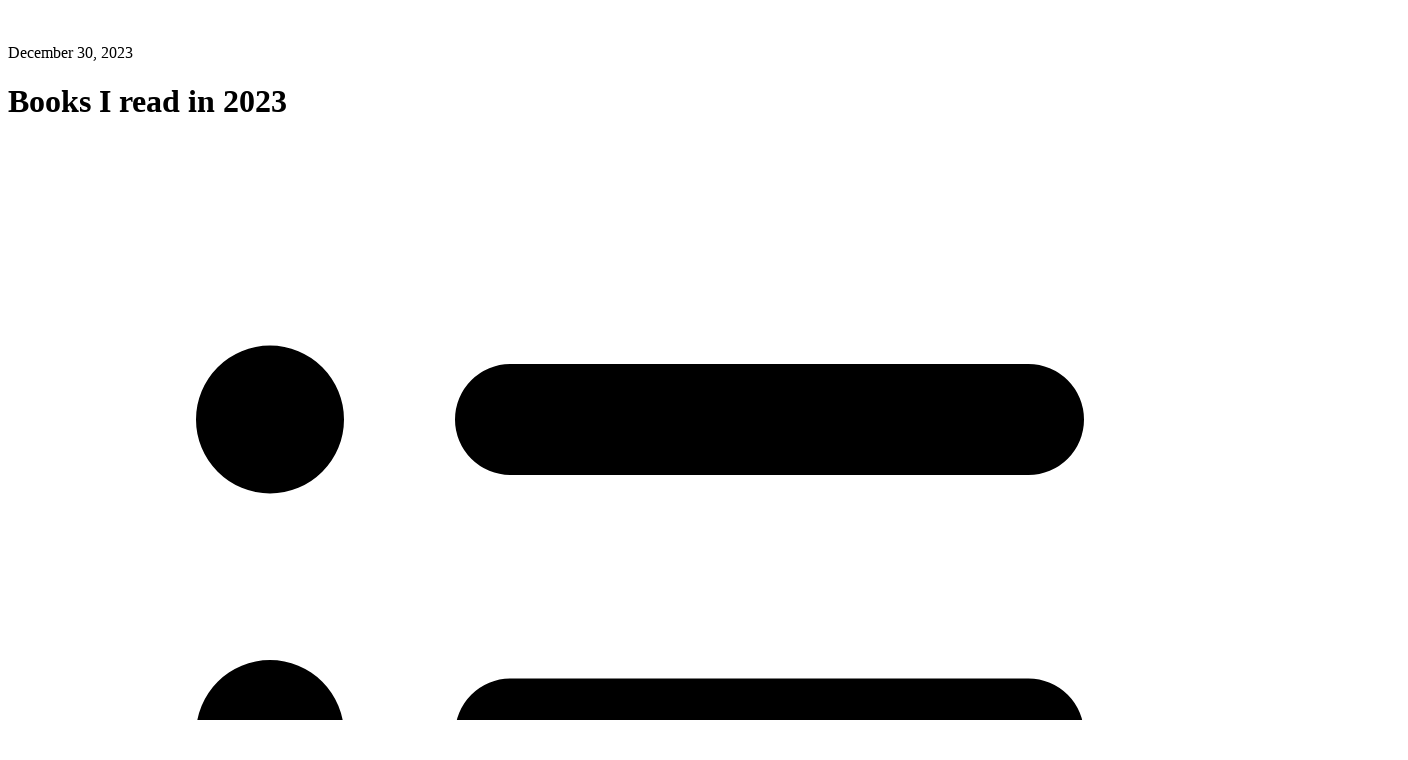

--- FILE ---
content_type: text/html; charset=utf-8
request_url: https://dnlytras.com/notes/books-2023
body_size: 16315
content:
<!DOCTYPE html><!--9G2LemZc6OZGUcEeoDdvY--><html lang="en" class="geistsans_d5a4f12f-module__Ur3q_a__variable scroll-smooth bg-zinc-900"><head><meta charSet="utf-8"/><meta name="viewport" content="width=device-width, initial-scale=1"/><link rel="preload" href="/_next/static/media/Geist_Variable-s.p.f19e4721.woff2" as="font" crossorigin="" type="font/woff2"/><link rel="stylesheet" href="/_next/static/chunks/7e8918441960cf5b.css" data-precedence="next"/><link rel="preload" as="script" fetchPriority="low" href="/_next/static/chunks/f1b4d49aa9e249c5.js"/><script src="/_next/static/chunks/7220c9167df79432.js" async=""></script><script src="/_next/static/chunks/ecc4d396a406fb7e.js" async=""></script><script src="/_next/static/chunks/3e200bca904262de.js" async=""></script><script src="/_next/static/chunks/236f7e5abd6f09ff.js" async=""></script><script src="/_next/static/chunks/turbopack-be540dd218148b1a.js" async=""></script><script src="/_next/static/chunks/ff1a16fafef87110.js" async=""></script><script src="/_next/static/chunks/7340adf74ff47ec0.js" async=""></script><script src="/_next/static/chunks/c5680d175940ad61.js" async=""></script><script src="/_next/static/chunks/423dbf7e75bd7b01.js" async=""></script><script src="/_next/static/chunks/7f27f9630a007744.js" async=""></script><script src="/_next/static/chunks/217b6d79e128ccae.js" async=""></script><meta name="next-size-adjust" content=""/><meta name="theme-color" content="#ffffff"/><title>Books I read in 2023 | Dimitrios Lytras</title><meta name="keywords" content="software developer,react,typescript,elixir"/><link rel="canonical" href="https://dnlytras.com/notes/books-2023"/><meta name="google-site-verification" content="l94GVOtiy6kZB_IYRdJHeTMvfJ8OR0gHE5Mfueyv9XI"/><meta property="og:title" content="Books I read in 2023 | Dimitrios Lytras"/><meta property="og:url" content="https://dnlytras.com/notes/books-2023"/><meta property="og:site_name" content="Dimitrios Lytras"/><meta property="og:image" content="https://dnlytras.com/og.jpg?v=140122"/><meta property="og:type" content="website"/><meta name="twitter:card" content="summary"/><meta name="twitter:creator" content="@dnlytras"/><meta name="twitter:title" content="Books I read in 2023 | Dimitrios Lytras"/><meta name="twitter:image" content="https://dnlytras.com/avatar.jpg?v=140122"/><link rel="icon" href="/favicon.ico?v=140121"/><link rel="icon" href="/icon.svg?v=140121" type="image/svg+xml"/><link rel="apple-touch-icon" href="/apple.png?v=140121"/><script src="/_next/static/chunks/a6dad97d9634a72d.js" noModule=""></script></head><body class="bg-zinc-900 text-zinc-400 antialiased"><div hidden=""><!--$--><!--/$--></div><div class="relative flex min-h-screen flex-col" vt-name="page" vt-update="auto" vt-share="auto"><header class="mb-16 flex items-center justify-between p-6 text-zinc-200"><a aria-label="Home" class="group focus-visible:ring-accent focus-visible:ring-opacity-75 inline-block cursor-pointer rounded-full font-medium focus:outline-hidden focus-visible:ring-1" href="/"><svg width="32" height="32" viewBox="0 0 32 32" fill="none" xmlns="http://www.w3.org/2000/svg" class="size-5.5 stroke-zinc-400 group-hover:stroke-zinc-200"><circle cx="16" cy="16" r="9" stroke-width="1"></circle><circle cx="16" cy="16" r="14" stroke-width="1"></circle></svg></a></header><main id="main" class="grow pb-32"><div class="mx-auto max-w-3xl px-6"><div class="space-y-12"><header class="max-w-2xl space-y-1"><div class="text-sm">December 30, 2023</div><h1 class="text-2xl text-balance">Books I read in 2023</h1></header><div><article><div class="post-body space-y-5"><blockquote class="bg-accent/5 border-accent/5 relative overflow-hidden rounded-lg border px-3.5 pb-3.5"><div class="border-accent/5 border-b-accent/5 -mx-3.5 mb-4 flex items-center border-b px-3.5 py-2.5"><div class="flex items-center space-x-2 text-sm leading-none font-medium"><svg xmlns="http://www.w3.org/2000/svg" viewBox="0 0 16 16" fill="currentColor" aria-hidden="true" data-slot="icon" class="size-3.5"><path d="M3 4.75a1 1 0 1 0 0-2 1 1 0 0 0 0 2ZM6.25 3a.75.75 0 0 0 0 1.5h7a.75.75 0 0 0 0-1.5h-7ZM6.25 7.25a.75.75 0 0 0 0 1.5h7a.75.75 0 0 0 0-1.5h-7ZM6.25 11.5a.75.75 0 0 0 0 1.5h7a.75.75 0 0 0 0-1.5h-7ZM4 12.25a1 1 0 1 1-2 0 1 1 0 0 1 2 0ZM3 9a1 1 0 1 0 0-2 1 1 0 0 0 0 2Z"></path></svg><div>Contents</div></div></div><div class="text-sm-plus space-y-2 leading-normal"><ul class="marker:text-accent list-disc space-y-0.5 p-0 pl-4">
<li class="list-item space-y-1 pl-1.5 leading-relaxed marker:text-sm marker:font-medium"><a class="text-accent focus-visible:ring-accent focus-visible:ring-opacity-75 rounded-sm underline decoration-1 underline-offset-2 transition-colors duration-150 ease-in-out hover:brightness-120 focus:outline-hidden focus-visible:ring-1" href="#the-wager">The Wager</a></li>
<li class="list-item space-y-1 pl-1.5 leading-relaxed marker:text-sm marker:font-medium"><a class="text-accent focus-visible:ring-accent focus-visible:ring-opacity-75 rounded-sm underline decoration-1 underline-offset-2 transition-colors duration-150 ease-in-out hover:brightness-120 focus:outline-hidden focus-visible:ring-1" href="#killers-of-the-flower-moon">Killers of the Flower Moon</a></li>
<li class="list-item space-y-1 pl-1.5 leading-relaxed marker:text-sm marker:font-medium"><a class="text-accent focus-visible:ring-accent focus-visible:ring-opacity-75 rounded-sm underline decoration-1 underline-offset-2 transition-colors duration-150 ease-in-out hover:brightness-120 focus:outline-hidden focus-visible:ring-1" href="#the-inner-game-of-tennis">The Inner Game of Tennis</a></li>
<li class="list-item space-y-1 pl-1.5 leading-relaxed marker:text-sm marker:font-medium"><a class="text-accent focus-visible:ring-accent focus-visible:ring-opacity-75 rounded-sm underline decoration-1 underline-offset-2 transition-colors duration-150 ease-in-out hover:brightness-120 focus:outline-hidden focus-visible:ring-1" href="#the-storm-before-the-storm">The Storm Before the Storm</a></li>
<li class="list-item space-y-1 pl-1.5 leading-relaxed marker:text-sm marker:font-medium"><a class="text-accent focus-visible:ring-accent focus-visible:ring-opacity-75 rounded-sm underline decoration-1 underline-offset-2 transition-colors duration-150 ease-in-out hover:brightness-120 focus:outline-hidden focus-visible:ring-1" href="#cant-hurt-me">Can’t Hurt Me</a></li>
<li class="list-item space-y-1 pl-1.5 leading-relaxed marker:text-sm marker:font-medium"><a class="text-accent focus-visible:ring-accent focus-visible:ring-opacity-75 rounded-sm underline decoration-1 underline-offset-2 transition-colors duration-150 ease-in-out hover:brightness-120 focus:outline-hidden focus-visible:ring-1" href="#the-great-gatsby">The Great Gatsby</a></li>
<li class="list-item space-y-1 pl-1.5 leading-relaxed marker:text-sm marker:font-medium"><a class="text-accent focus-visible:ring-accent focus-visible:ring-opacity-75 rounded-sm underline decoration-1 underline-offset-2 transition-colors duration-150 ease-in-out hover:brightness-120 focus:outline-hidden focus-visible:ring-1" href="#cosmopolis">Cosmopolis</a></li>
<li class="list-item space-y-1 pl-1.5 leading-relaxed marker:text-sm marker:font-medium"><a class="text-accent focus-visible:ring-accent focus-visible:ring-opacity-75 rounded-sm underline decoration-1 underline-offset-2 transition-colors duration-150 ease-in-out hover:brightness-120 focus:outline-hidden focus-visible:ring-1" href="#the-remains-of-the-day">The Remains of the Day</a></li>
<li class="list-item space-y-1 pl-1.5 leading-relaxed marker:text-sm marker:font-medium"><a class="text-accent focus-visible:ring-accent focus-visible:ring-opacity-75 rounded-sm underline decoration-1 underline-offset-2 transition-colors duration-150 ease-in-out hover:brightness-120 focus:outline-hidden focus-visible:ring-1" href="#everyones-second-chess-book">Everyone’s Second Chess Book</a></li>
<li class="list-item space-y-1 pl-1.5 leading-relaxed marker:text-sm marker:font-medium"><a class="text-accent focus-visible:ring-accent focus-visible:ring-opacity-75 rounded-sm underline decoration-1 underline-offset-2 transition-colors duration-150 ease-in-out hover:brightness-120 focus:outline-hidden focus-visible:ring-1" href="#mastery">Mastery</a></li>
<li class="list-item space-y-1 pl-1.5 leading-relaxed marker:text-sm marker:font-medium"><a class="text-accent focus-visible:ring-accent focus-visible:ring-opacity-75 rounded-sm underline decoration-1 underline-offset-2 transition-colors duration-150 ease-in-out hover:brightness-120 focus:outline-hidden focus-visible:ring-1" href="#the-managers-path">The Manager&#x27;s Path</a></li>
<li class="list-item space-y-1 pl-1.5 leading-relaxed marker:text-sm marker:font-medium"><a class="text-accent focus-visible:ring-accent focus-visible:ring-opacity-75 rounded-sm underline decoration-1 underline-offset-2 transition-colors duration-150 ease-in-out hover:brightness-120 focus:outline-hidden focus-visible:ring-1" href="#the-spy-who-came-in-from-the-cold">The Spy Who Came In from the Cold</a></li>
<li class="list-item space-y-1 pl-1.5 leading-relaxed marker:text-sm marker:font-medium"><a class="text-accent focus-visible:ring-accent focus-visible:ring-opacity-75 rounded-sm underline decoration-1 underline-offset-2 transition-colors duration-150 ease-in-out hover:brightness-120 focus:outline-hidden focus-visible:ring-1" href="#inherent-vice">Inherent Vice</a></li>
<li class="list-item space-y-1 pl-1.5 leading-relaxed marker:text-sm marker:font-medium"><a class="text-accent focus-visible:ring-accent focus-visible:ring-opacity-75 rounded-sm underline decoration-1 underline-offset-2 transition-colors duration-150 ease-in-out hover:brightness-120 focus:outline-hidden focus-visible:ring-1" href="#the-last-wish">The Last Wish</a></li>
<li class="list-item space-y-1 pl-1.5 leading-relaxed marker:text-sm marker:font-medium"><a class="text-accent focus-visible:ring-accent focus-visible:ring-opacity-75 rounded-sm underline decoration-1 underline-offset-2 transition-colors duration-150 ease-in-out hover:brightness-120 focus:outline-hidden focus-visible:ring-1" href="#the-sword-of-destiny">The Sword of Destiny</a></li>
</ul></div></blockquote>
<div class="grid grid-cols-1 gap-20 py-12"><div class="rounded-md" id="the-wager"><div class="flex flex-col items-start md:flex-row"><div class="relative mr-8 mb-8 h-full w-[140px] shrink-0 md:mb-0 md:w-[150px]"><a href="#the-wager"></a><img loading="lazy" src="https://images-na.ssl-images-amazon.com/images/S/compressed.photo.goodreads.com/books/1659407155i/61714633.jpg" alt="The Wager" class="relative m-auto min-h-[200px] w-[140px] rounded-xl border border-zinc-900/10 shadow-xl md:w-[150px]"/></div><div class="space-y-4 md:px-4"><div class="leading-snug"><a class="text-accent focus-visible:ring-accent focus-visible:ring-opacity-75 rounded-sm text-lg font-medium hover:underline focus:outline-hidden focus-visible:ring-1" href="https://www.goodreads.com/book/show/61714633-the-wager" rel="nofollow noreferrer noopener" target="_blank">The Wager</a><div class="max-w-md text-base text-balance">A Tale of Shipwreck, Mutiny and Murder</div><div class="mt-1 text-base">by <strong>David Grann</strong></div></div><div class="flex flex-wrap items-center gap-2"><span class="bg-accent flex size-6 items-center justify-center rounded-full select-none"><svg xmlns="http://www.w3.org/2000/svg" viewBox="0 0 16 16" fill="currentColor" aria-hidden="true" data-slot="icon" class="inline-block size-3.5 text-zinc-900"><path d="M2.09 15a1 1 0 0 0 1-1V8a1 1 0 1 0-2 0v6a1 1 0 0 0 1 1ZM5.765 13H4.09V8c.663 0 1.218-.466 1.556-1.037a4.02 4.02 0 0 1 1.358-1.377c.478-.292.907-.706.989-1.26V4.32a9.03 9.03 0 0 0 0-2.642c-.028-.194.048-.394.224-.479A2 2 0 0 1 11.09 3c0 .812-.08 1.605-.235 2.371a.521.521 0 0 0 .502.629h1.733c1.104 0 2.01.898 1.901 1.997a19.831 19.831 0 0 1-1.081 4.788c-.27.747-.998 1.215-1.793 1.215H9.414c-.215 0-.428-.035-.632-.103l-2.384-.794A2.002 2.002 0 0 0 5.765 13Z"></path></svg></span><span class="bg-accent/10 inline-block rounded-md px-2 py-1.5 text-xs leading-none font-medium text-zinc-300 select-none">2023</span><span class="bg-accent/10 inline-block rounded-md px-2 py-1.5 text-xs leading-none font-medium text-zinc-300 select-none">NonFiction</span><span class="bg-accent/10 inline-block rounded-md px-2 py-1.5 text-xs leading-none font-medium text-zinc-300 select-none"> History</span><span class="bg-accent/10 inline-block rounded-md px-2 py-1.5 text-xs leading-none font-medium text-zinc-300 select-none"> True Crime</span></div><div><p><strong>Pirates and mutiny, what’s not to like?</strong>
It’s the story about the Wager shipwreck in 1741 and the <a class="font-medium underline text-accent hover:brightness-120 underline-offset-2 decoration-1 focus:outline-hidden focus-visible:ring-1 focus-visible:ring-accent rounded-sm focus-visible:ring-opacity-75 transition-colors duration-150 ease-in-out" href="https://en.wikipedia.org/wiki/Wager_mutiny" rel="nofollow noreferrer noopener" target="_blank">mutiny</a> that followed. It’s hard to explain, but the writing style is incredibly immersive. The story takes you from England to Patagonia, to (modern-day) Chile, to ... never mind! These are spoilers. Just read it; it’s a great adventure story.</p></div></div></div></div><div class="rounded-md" id="killers-of-the-flower-moon"><div class="flex flex-col items-start md:flex-row"><div class="relative mr-8 mb-8 h-full w-[140px] shrink-0 md:mb-0 md:w-[150px]"><a href="#killers-of-the-flower-moon"></a><img loading="lazy" src="https://images-na.ssl-images-amazon.com/images/S/compressed.photo.goodreads.com/books/1524660643i/35917282.jpg" alt="Killers of the Flower Moon" class="relative m-auto min-h-[200px] w-[140px] rounded-xl border border-zinc-900/10 shadow-xl md:w-[150px]"/></div><div class="space-y-4 md:px-4"><div class="leading-snug"><a class="text-accent focus-visible:ring-accent focus-visible:ring-opacity-75 rounded-sm text-lg font-medium hover:underline focus:outline-hidden focus-visible:ring-1" href="https://www.goodreads.com/book/show/35917282-killers-of-the-flower-moon" rel="nofollow noreferrer noopener" target="_blank">Killers of the Flower Moon</a><div class="max-w-md text-base text-balance">Oil, Money, Murder and the Birth of the FBI</div><div class="mt-1 text-base">by <strong>David Grann</strong></div></div><div class="flex flex-wrap items-center gap-2"><span class="bg-accent flex size-6 items-center justify-center rounded-full select-none"><svg xmlns="http://www.w3.org/2000/svg" viewBox="0 0 16 16" fill="currentColor" aria-hidden="true" data-slot="icon" class="inline-block size-3.5 text-zinc-900"><path d="M2.09 15a1 1 0 0 0 1-1V8a1 1 0 1 0-2 0v6a1 1 0 0 0 1 1ZM5.765 13H4.09V8c.663 0 1.218-.466 1.556-1.037a4.02 4.02 0 0 1 1.358-1.377c.478-.292.907-.706.989-1.26V4.32a9.03 9.03 0 0 0 0-2.642c-.028-.194.048-.394.224-.479A2 2 0 0 1 11.09 3c0 .812-.08 1.605-.235 2.371a.521.521 0 0 0 .502.629h1.733c1.104 0 2.01.898 1.901 1.997a19.831 19.831 0 0 1-1.081 4.788c-.27.747-.998 1.215-1.793 1.215H9.414c-.215 0-.428-.035-.632-.103l-2.384-.794A2.002 2.002 0 0 0 5.765 13Z"></path></svg></span><span class="bg-accent/10 inline-block rounded-md px-2 py-1.5 text-xs leading-none font-medium text-zinc-300 select-none">2017</span><span class="bg-accent/10 inline-block rounded-md px-2 py-1.5 text-xs leading-none font-medium text-zinc-300 select-none">NonFiction</span><span class="bg-accent/10 inline-block rounded-md px-2 py-1.5 text-xs leading-none font-medium text-zinc-300 select-none"> History</span><span class="bg-accent/10 inline-block rounded-md px-2 py-1.5 text-xs leading-none font-medium text-zinc-300 select-none"> True Crime</span></div><div><p>The mind-blowing story about the Osage Indian murders that happened in the 1920s. The book is a page-turner, and it reads like a thriller. There’s obviously a <a class="font-medium underline text-accent hover:brightness-120 underline-offset-2 decoration-1 focus:outline-hidden focus-visible:ring-1 focus-visible:ring-accent rounded-sm focus-visible:ring-opacity-75 transition-colors duration-150 ease-in-out" href="https://www.imdb.com/title/tt5537002/" rel="nofollow noreferrer noopener" target="_blank">movie about it from Martin Scorsese</a>, so I rushed to read it first. Thankfully, I could annoy my wife in the cinema by repeating, “It’s different in the book”. Highly recommended! The book, I mean, the movie sucked.</p></div></div></div></div><div class="rounded-md" id="the-inner-game-of-tennis"><div class="flex flex-col items-start md:flex-row"><div class="relative mr-8 mb-8 h-full w-[140px] shrink-0 md:mb-0 md:w-[150px]"><a href="#the-inner-game-of-tennis"></a><img loading="lazy" src="https://images-na.ssl-images-amazon.com/images/S/compressed.photo.goodreads.com/books/1442851299i/26791690.jpg" alt="The Inner Game of Tennis" class="relative m-auto min-h-[200px] w-[140px] rounded-xl border border-zinc-900/10 shadow-xl md:w-[150px]"/></div><div class="space-y-4 md:px-4"><div class="leading-snug"><a class="text-accent focus-visible:ring-accent focus-visible:ring-opacity-75 rounded-sm text-lg font-medium hover:underline focus:outline-hidden focus-visible:ring-1" href="https://www.goodreads.com/book/show/26791690-the-inner-game-of-tennis" rel="nofollow noreferrer noopener" target="_blank">The Inner Game of Tennis</a><div class="max-w-md text-base text-balance">The Ultimate Guide to the Mental Side of Peak Performance</div><div class="mt-1 text-base">by <strong>W. Timothy Gallwey</strong></div></div><div class="flex flex-wrap items-center gap-2"><span class="bg-accent flex size-6 items-center justify-center rounded-full select-none"><svg xmlns="http://www.w3.org/2000/svg" viewBox="0 0 16 16" fill="currentColor" aria-hidden="true" data-slot="icon" class="inline-block size-3.5 text-zinc-900"><path d="M2.09 15a1 1 0 0 0 1-1V8a1 1 0 1 0-2 0v6a1 1 0 0 0 1 1ZM5.765 13H4.09V8c.663 0 1.218-.466 1.556-1.037a4.02 4.02 0 0 1 1.358-1.377c.478-.292.907-.706.989-1.26V4.32a9.03 9.03 0 0 0 0-2.642c-.028-.194.048-.394.224-.479A2 2 0 0 1 11.09 3c0 .812-.08 1.605-.235 2.371a.521.521 0 0 0 .502.629h1.733c1.104 0 2.01.898 1.901 1.997a19.831 19.831 0 0 1-1.081 4.788c-.27.747-.998 1.215-1.793 1.215H9.414c-.215 0-.428-.035-.632-.103l-2.384-.794A2.002 2.002 0 0 0 5.765 13Z"></path></svg></span><span class="bg-accent/10 inline-block rounded-md px-2 py-1.5 text-xs leading-none font-medium text-zinc-300 select-none">1974</span><span class="bg-accent/10 inline-block rounded-md px-2 py-1.5 text-xs leading-none font-medium text-zinc-300 select-none">Psychology</span><span class="bg-accent/10 inline-block rounded-md px-2 py-1.5 text-xs leading-none font-medium text-zinc-300 select-none"> Sports</span></div><div><p>I have an on-and-off relationship with BJJ, and I always struggled to understand &quot;when am I improving?&quot; This book gave me the answer. It’s the same thing as hitting a ball. You&#x27;ll probably miss it if you keep looking at it and thinking about it. Your body knows how to do it in the right way. It’s all about controlling the conscious, critical part of your brain and letting the natural, intuitive, well-drilled part take over. It’s a great book. Pick it up even if you do sports.</p></div></div></div></div><div class="rounded-md" id="the-storm-before-the-storm"><div class="flex flex-col items-start md:flex-row"><div class="relative mr-8 mb-8 h-full w-[140px] shrink-0 md:mb-0 md:w-[150px]"><a href="#the-storm-before-the-storm"></a><img loading="lazy" src="https://images-na.ssl-images-amazon.com/images/S/compressed.photo.goodreads.com/books/1592146960i/54020229.jpg" alt="The Storm Before the Storm" class="relative m-auto min-h-[200px] w-[140px] rounded-xl border border-zinc-900/10 shadow-xl md:w-[150px]"/></div><div class="space-y-4 md:px-4"><div class="leading-snug"><a class="text-accent focus-visible:ring-accent focus-visible:ring-opacity-75 rounded-sm text-lg font-medium hover:underline focus:outline-hidden focus-visible:ring-1" href="https://www.goodreads.com/book/show/34184069-the-storm-before-the-storm" rel="nofollow noreferrer noopener" target="_blank">The Storm Before the Storm</a><div class="max-w-md text-base text-balance">The Beginning of the End of the Roman Republic</div><div class="mt-1 text-base">by <strong>Mike Duncan</strong></div></div><div class="flex flex-wrap items-center gap-2"><span class="bg-accent flex size-6 items-center justify-center rounded-full select-none"><svg xmlns="http://www.w3.org/2000/svg" viewBox="0 0 16 16" fill="currentColor" aria-hidden="true" data-slot="icon" class="inline-block size-3.5 text-zinc-900"><path d="M2.09 15a1 1 0 0 0 1-1V8a1 1 0 1 0-2 0v6a1 1 0 0 0 1 1ZM5.765 13H4.09V8c.663 0 1.218-.466 1.556-1.037a4.02 4.02 0 0 1 1.358-1.377c.478-.292.907-.706.989-1.26V4.32a9.03 9.03 0 0 0 0-2.642c-.028-.194.048-.394.224-.479A2 2 0 0 1 11.09 3c0 .812-.08 1.605-.235 2.371a.521.521 0 0 0 .502.629h1.733c1.104 0 2.01.898 1.901 1.997a19.831 19.831 0 0 1-1.081 4.788c-.27.747-.998 1.215-1.793 1.215H9.414c-.215 0-.428-.035-.632-.103l-2.384-.794A2.002 2.002 0 0 0 5.765 13Z"></path></svg></span><span class="bg-accent/10 inline-block rounded-md px-2 py-1.5 text-xs leading-none font-medium text-zinc-300 select-none">2017</span><span class="bg-accent/10 inline-block rounded-md px-2 py-1.5 text-xs leading-none font-medium text-zinc-300 select-none">NonFiction</span><span class="bg-accent/10 inline-block rounded-md px-2 py-1.5 text-xs leading-none font-medium text-zinc-300 select-none"> History</span><span class="bg-accent/10 inline-block rounded-md px-2 py-1.5 text-xs leading-none font-medium text-zinc-300 select-none"> Ancient History</span><span class="bg-accent/10 inline-block rounded-md px-2 py-1.5 text-xs leading-none font-medium text-zinc-300 select-none"> Politics</span></div><div><p>My wife asked me, &quot;How often do you think of the Roman Empire&quot;. I said, &quot;Not often enough,&quot; and picked up this book. I have some more that I’m still reading, but this one was a page-turner. It doesn’t read like a history lesson. Mike Duncan, who also has two very famous podcasts (<a class="font-medium underline text-accent hover:brightness-120 underline-offset-2 decoration-1 focus:outline-hidden focus-visible:ring-1 focus-visible:ring-accent rounded-sm focus-visible:ring-opacity-75 transition-colors duration-150 ease-in-out" href="https://thehistoryofrome.typepad.com/" rel="nofollow noreferrer noopener" target="_blank">The History of Rome</a> and <a class="font-medium underline text-accent hover:brightness-120 underline-offset-2 decoration-1 focus:outline-hidden focus-visible:ring-1 focus-visible:ring-accent rounded-sm focus-visible:ring-opacity-75 transition-colors duration-150 ease-in-out" href="https://www.revolutionspodcast.com/" rel="nofollow noreferrer noopener" target="_blank">Revolutions</a>), writes in a very engaging way. It focuses on the Republic and the events that led to its demise. So, after the Punic Wars and before the rise of Julius Caesar. Highly recommended!</p></div></div></div></div><div class="rounded-md" id="cant-hurt-me"><div class="flex flex-col items-start md:flex-row"><div class="relative mr-8 mb-8 h-full w-[140px] shrink-0 md:mb-0 md:w-[150px]"><a href="#cant-hurt-me"></a><img loading="lazy" src="https://images-na.ssl-images-amazon.com/images/S/compressed.photo.goodreads.com/books/1536184191i/41721428.jpg" alt="Can’t Hurt Me" class="relative m-auto min-h-[200px] w-[140px] rounded-xl border border-zinc-900/10 shadow-xl md:w-[150px]"/></div><div class="space-y-4 md:px-4"><div class="leading-snug"><a class="text-accent focus-visible:ring-accent focus-visible:ring-opacity-75 rounded-sm text-lg font-medium hover:underline focus:outline-hidden focus-visible:ring-1" href="https://www.goodreads.com/book/show/41721428-can-t-hurt-me" rel="nofollow noreferrer noopener" target="_blank">Can’t Hurt Me</a><div class="max-w-md text-base text-balance">Master Your Mind and Defy the Odds</div><div class="mt-1 text-base">by <strong>David Goggins</strong></div></div><div class="flex flex-wrap items-center gap-2"><span class="bg-accent flex size-6 items-center justify-center rounded-full select-none"><svg xmlns="http://www.w3.org/2000/svg" viewBox="0 0 16 16" fill="currentColor" aria-hidden="true" data-slot="icon" class="inline-block size-3.5 text-zinc-900"><path d="M2.09 15a1 1 0 0 0 1-1V8a1 1 0 1 0-2 0v6a1 1 0 0 0 1 1ZM5.765 13H4.09V8c.663 0 1.218-.466 1.556-1.037a4.02 4.02 0 0 1 1.358-1.377c.478-.292.907-.706.989-1.26V4.32a9.03 9.03 0 0 0 0-2.642c-.028-.194.048-.394.224-.479A2 2 0 0 1 11.09 3c0 .812-.08 1.605-.235 2.371a.521.521 0 0 0 .502.629h1.733c1.104 0 2.01.898 1.901 1.997a19.831 19.831 0 0 1-1.081 4.788c-.27.747-.998 1.215-1.793 1.215H9.414c-.215 0-.428-.035-.632-.103l-2.384-.794A2.002 2.002 0 0 0 5.765 13Z"></path></svg></span><span class="bg-accent/10 inline-block rounded-md px-2 py-1.5 text-xs leading-none font-medium text-zinc-300 select-none">2018</span><span class="bg-accent/10 inline-block rounded-md px-2 py-1.5 text-xs leading-none font-medium text-zinc-300 select-none">Non-fiction</span><span class="bg-accent/10 inline-block rounded-md px-2 py-1.5 text-xs leading-none font-medium text-zinc-300 select-none"> Self-help</span><span class="bg-accent/10 inline-block rounded-md px-2 py-1.5 text-xs leading-none font-medium text-zinc-300 select-none"> Biography</span></div><div><p>Goggins has a way of writing and storytelling that makes you want to run through a wall. His life story is amazing, and It’s hard not to be inspired. In short, it encourages you to push beyond your perceived limits and embrace discomfort. It’s a fantastic book.</p></div></div></div></div></div>
<hr class="my-12! border-t border-zinc-800"/>
<div class="grid grid-cols-1 gap-20 py-12"><div class="rounded-md" id="the-great-gatsby"><div class="flex flex-col items-start md:flex-row"><div class="relative mr-8 mb-8 h-full w-[140px] shrink-0 md:mb-0 md:w-[150px]"><a href="#the-great-gatsby"></a><img loading="lazy" src="https://images-na.ssl-images-amazon.com/images/S/compressed.photo.goodreads.com/books/1650033243i/41733839.jpg" alt="The Great Gatsby" class="relative m-auto min-h-[200px] w-[140px] rounded-xl border border-zinc-900/10 shadow-xl md:w-[150px]"/></div><div class="space-y-4 md:px-4"><div class="leading-snug"><a class="text-accent focus-visible:ring-accent focus-visible:ring-opacity-75 rounded-sm text-lg font-medium hover:underline focus:outline-hidden focus-visible:ring-1" href="https://www.goodreads.com/book/show/41733839-the-great-gatsby" rel="nofollow noreferrer noopener" target="_blank">The Great Gatsby</a><div class="mt-1 text-base">by <strong>F. Scott Fitzgerald</strong></div></div><div class="flex flex-wrap items-center gap-2"><span class="bg-accent/10 inline-block rounded-md px-2 py-1.5 text-xs leading-none font-medium text-zinc-300 select-none">1925</span><span class="bg-accent/10 inline-block rounded-md px-2 py-1.5 text-xs leading-none font-medium text-zinc-300 select-none">Fiction</span><span class="bg-accent/10 inline-block rounded-md px-2 py-1.5 text-xs leading-none font-medium text-zinc-300 select-none"> Classics</span></div><div><p>I hadn’t read this classic, so I decided to give it a go. I don’t know what to say; it’s a short story about Gatsby trying to win back his old love. It’s an easy read, but I had to push myself to finish it. This doesn’t reflect poorly on the book but more on me, I guess.</p></div></div></div></div><div class="rounded-md" id="cosmopolis"><div class="flex flex-col items-start md:flex-row"><div class="relative mr-8 mb-8 h-full w-[140px] shrink-0 md:mb-0 md:w-[150px]"><a href="#cosmopolis"></a><img loading="lazy" src="https://images-na.ssl-images-amazon.com/images/S/compressed.photo.goodreads.com/books/1348270053i/10795890.jpg" alt="Cosmopolis" class="relative m-auto min-h-[200px] w-[140px] rounded-xl border border-zinc-900/10 shadow-xl md:w-[150px]"/></div><div class="space-y-4 md:px-4"><div class="leading-snug"><a class="text-accent focus-visible:ring-accent focus-visible:ring-opacity-75 rounded-sm text-lg font-medium hover:underline focus:outline-hidden focus-visible:ring-1" href="https://www.goodreads.com/book/show/10795890-cosmopolis" rel="nofollow noreferrer noopener" target="_blank">Cosmopolis</a><div class="mt-1 text-base">by <strong>Don DeLillo</strong></div></div><div class="flex flex-wrap items-center gap-2"><span class="bg-accent/10 inline-block rounded-md px-2 py-1.5 text-xs leading-none font-medium text-zinc-300 select-none">2003</span><span class="bg-accent/10 inline-block rounded-md px-2 py-1.5 text-xs leading-none font-medium text-zinc-300 select-none">Fiction</span><span class="bg-accent/10 inline-block rounded-md px-2 py-1.5 text-xs leading-none font-medium text-zinc-300 select-none"> Contemporary</span></div><div><p>I watched <a class="font-medium underline text-accent hover:brightness-120 underline-offset-2 decoration-1 focus:outline-hidden focus-visible:ring-1 focus-visible:ring-accent rounded-sm focus-visible:ring-opacity-75 transition-colors duration-150 ease-in-out" href="https://www.imdb.com/title/tt6160448/" rel="nofollow noreferrer noopener" target="_blank">White Noise</a>, the cinematic adaptation of another DeLillo book, and I thought I&#x27;d give this one a go. It’s a short book, set in a single day, and we follow a billionaire as he travels across Manhattan in a limo. In true DeLillo fashion, it’s very surreal. I can’t say much more without spoiling much, but I enjoyed it.</p></div></div></div></div><div class="rounded-md" id="the-remains-of-the-day"><div class="flex flex-col items-start md:flex-row"><div class="relative mr-8 mb-8 h-full w-[140px] shrink-0 md:mb-0 md:w-[150px]"><a href="#the-remains-of-the-day"></a><img loading="lazy" src="https://images-na.ssl-images-amazon.com/images/S/compressed.photo.goodreads.com/books/1619630928i/57885010.jpg" alt="The Remains of the Day" class="relative m-auto min-h-[200px] w-[140px] rounded-xl border border-zinc-900/10 shadow-xl md:w-[150px]"/></div><div class="space-y-4 md:px-4"><div class="leading-snug"><a class="text-accent focus-visible:ring-accent focus-visible:ring-opacity-75 rounded-sm text-lg font-medium hover:underline focus:outline-hidden focus-visible:ring-1" href="https://www.goodreads.com/book/show/57885010-the-remains-of-the-day" rel="nofollow noreferrer noopener" target="_blank">The Remains of the Day</a><div class="mt-1 text-base">by <strong>Kazuo Ishiguro</strong></div></div><div class="flex flex-wrap items-center gap-2"><span class="bg-accent/10 inline-block rounded-md px-2 py-1.5 text-xs leading-none font-medium text-zinc-300 select-none">1989</span><span class="bg-accent/10 inline-block rounded-md px-2 py-1.5 text-xs leading-none font-medium text-zinc-300 select-none">Fiction</span><span class="bg-accent/10 inline-block rounded-md px-2 py-1.5 text-xs leading-none font-medium text-zinc-300 select-none"> Historical Fiction</span></div><div><p>This is the first novel by Ishiguro that I read, and I quite liked it. It’s a story about a butler and his life while serving his employer. It’s a very reflective book, and I wasn’t expecting it to go as it did. It may feel slow at times, but I liked it.</p></div></div></div></div><div class="rounded-md" id="everyones-second-chess-book"><div class="flex flex-col items-start md:flex-row"><div class="relative mr-8 mb-8 h-full w-[140px] shrink-0 md:mb-0 md:w-[150px]"><a href="#everyones-second-chess-book"></a><img loading="lazy" src="https://images-na.ssl-images-amazon.com/images/S/compressed.photo.goodreads.com/books/1531666936i/38510265.jpg" alt="Everyone’s Second Chess Book" class="relative m-auto min-h-[200px] w-[140px] rounded-xl border border-zinc-900/10 shadow-xl md:w-[150px]"/></div><div class="space-y-4 md:px-4"><div class="leading-snug"><a class="text-accent focus-visible:ring-accent focus-visible:ring-opacity-75 rounded-sm text-lg font-medium hover:underline focus:outline-hidden focus-visible:ring-1" href="https://www.goodreads.com/book/show/1948495.Everyone_s_Second_Chess_Book" rel="nofollow noreferrer noopener" target="_blank">Everyone’s Second Chess Book</a><div class="mt-1 text-base">by <strong>Dan Heisman</strong></div></div><div class="flex flex-wrap items-center gap-2"><span class="bg-accent/10 inline-block rounded-md px-2 py-1.5 text-xs leading-none font-medium text-zinc-300 select-none">2000</span><span class="bg-accent/10 inline-block rounded-md px-2 py-1.5 text-xs leading-none font-medium text-zinc-300 select-none">Chess</span><span class="bg-accent/10 inline-block rounded-md px-2 py-1.5 text-xs leading-none font-medium text-zinc-300 select-none"> Non-fiction</span></div><div><p>I picked up chess after, what, 20 years? I knew the basics, but nothing more than that. It’s the perfect book for someone like me. You know the moves but nothing else. It’s the right book to return to the game and put you on the right track.</p></div></div></div></div><div class="rounded-md" id="mastery"><div class="flex flex-col items-start md:flex-row"><div class="relative mr-8 mb-8 h-full w-[140px] shrink-0 md:mb-0 md:w-[150px]"><a href="#mastery"></a><img loading="lazy" src="https://images-na.ssl-images-amazon.com/images/S/compressed.photo.goodreads.com/books/1666978578i/63119849.jpg" alt="Mastery" class="relative m-auto min-h-[200px] w-[140px] rounded-xl border border-zinc-900/10 shadow-xl md:w-[150px]"/></div><div class="space-y-4 md:px-4"><div class="leading-snug"><a class="text-accent focus-visible:ring-accent focus-visible:ring-opacity-75 rounded-sm text-lg font-medium hover:underline focus:outline-hidden focus-visible:ring-1" href="https://www.goodreads.com/book/show/63119849-mastery" rel="nofollow noreferrer noopener" target="_blank">Mastery</a><div class="max-w-md text-base text-balance">The Keys to Success and Long-Term Fulfillment</div><div class="mt-1 text-base">by <strong>George Leonard</strong></div></div><div class="flex flex-wrap items-center gap-2"><span class="bg-accent/10 inline-block rounded-md px-2 py-1.5 text-xs leading-none font-medium text-zinc-300 select-none">1991</span><span class="bg-accent/10 inline-block rounded-md px-2 py-1.5 text-xs leading-none font-medium text-zinc-300 select-none">Non-fiction</span><span class="bg-accent/10 inline-block rounded-md px-2 py-1.5 text-xs leading-none font-medium text-zinc-300 select-none"> Self-help</span><span class="bg-accent/10 inline-block rounded-md px-2 py-1.5 text-xs leading-none font-medium text-zinc-300 select-none"> Productivity</span></div><div><p>I read this book after reading &quot;The Inner Game of Tennis&quot;. Looking back, I was probably pretty fired up. Anyway, it’s about the path to mastery and how to approach it. It’s a very nice and easy read. In short, trust the process and enjoy the journey.</p></div></div></div></div><div class="rounded-md" id="the-managers-path"><div class="flex flex-col items-start md:flex-row"><div class="relative mr-8 mb-8 h-full w-[140px] shrink-0 md:mb-0 md:w-[150px]"><a href="#the-managers-path"></a><img loading="lazy" src="https://images-na.ssl-images-amazon.com/images/S/compressed.photo.goodreads.com/books/1484107737i/33369254.jpg" alt="The Manager&#x27;s Path" class="relative m-auto min-h-[200px] w-[140px] rounded-xl border border-zinc-900/10 shadow-xl md:w-[150px]"/></div><div class="space-y-4 md:px-4"><div class="leading-snug"><a class="text-accent focus-visible:ring-accent focus-visible:ring-opacity-75 rounded-sm text-lg font-medium hover:underline focus:outline-hidden focus-visible:ring-1" href="https://www.goodreads.com/book/show/33369254-the-manager-s-path" rel="nofollow noreferrer noopener" target="_blank">The Manager&#x27;s Path</a><div class="max-w-md text-base text-balance">A Guide for Tech Leaders Navigating Growth and Change</div><div class="mt-1 text-base">by <strong>Camille Fournier</strong></div></div><div class="flex flex-wrap items-center gap-2"><span class="bg-accent/10 inline-block rounded-md px-2 py-1.5 text-xs leading-none font-medium text-zinc-300 select-none">2017</span><span class="bg-accent/10 inline-block rounded-md px-2 py-1.5 text-xs leading-none font-medium text-zinc-300 select-none">Management</span><span class="bg-accent/10 inline-block rounded-md px-2 py-1.5 text-xs leading-none font-medium text-zinc-300 select-none"> Leadership</span><span class="bg-accent/10 inline-block rounded-md px-2 py-1.5 text-xs leading-none font-medium text-zinc-300 select-none"> Business</span></div><div><p>It’s a very well-written book about the career development of a manager. Even if you plan to be something other than a manager, seeing the different challenges is helpful, especially as the team’s headcount grows. A few months after reading it, I quit my job and joined a flat-hierarchy company, so take it as you will.</p></div></div></div></div><div class="rounded-md" id="the-spy-who-came-in-from-the-cold"><div class="flex flex-col items-start md:flex-row"><div class="relative mr-8 mb-8 h-full w-[140px] shrink-0 md:mb-0 md:w-[150px]"><a href="#the-spy-who-came-in-from-the-cold"></a><img loading="lazy" src="https://images-na.ssl-images-amazon.com/images/S/compressed.photo.goodreads.com/books/1588952269i/43566088.jpg" alt="The Spy Who Came In from the Cold" class="relative m-auto min-h-[200px] w-[140px] rounded-xl border border-zinc-900/10 shadow-xl md:w-[150px]"/></div><div class="space-y-4 md:px-4"><div class="leading-snug"><a class="text-accent focus-visible:ring-accent focus-visible:ring-opacity-75 rounded-sm text-lg font-medium hover:underline focus:outline-hidden focus-visible:ring-1" href="https://www.goodreads.com/book/show/19494.The_Spy_Who_Came_In_from_the_Cold" rel="nofollow noreferrer noopener" target="_blank">The Spy Who Came In from the Cold</a><div class="max-w-md text-base text-balance">George Smiley #3</div><div class="mt-1 text-base">by <strong>John le Carré</strong></div></div><div class="flex flex-wrap items-center gap-2"><span class="bg-accent/10 inline-block rounded-md px-2 py-1.5 text-xs leading-none font-medium text-zinc-300 select-none">1963</span><span class="bg-accent/10 inline-block rounded-md px-2 py-1.5 text-xs leading-none font-medium text-zinc-300 select-none">Fiction</span><span class="bg-accent/10 inline-block rounded-md px-2 py-1.5 text-xs leading-none font-medium text-zinc-300 select-none"> Mystery</span><span class="bg-accent/10 inline-block rounded-md px-2 py-1.5 text-xs leading-none font-medium text-zinc-300 select-none"> Espionage</span></div><div><p>A pretty good novel. I mean, it’s 2024 now, and I&#x27;ve binged <a class="font-medium underline text-accent hover:brightness-120 underline-offset-2 decoration-1 focus:outline-hidden focus-visible:ring-1 focus-visible:ring-accent rounded-sm focus-visible:ring-opacity-75 transition-colors duration-150 ease-in-out" href="https://www.imdb.com/title/tt5875444/" rel="nofollow noreferrer noopener" target="_blank">Slow Horses</a>, so it definitely scratched an itch. Other than that, there are more crazy spy novels out there nowadays, but it’s a classic for a reason.</p></div></div></div></div><div class="rounded-md" id="inherent-vice"><div class="flex flex-col items-start md:flex-row"><div class="relative mr-8 mb-8 h-full w-[140px] shrink-0 md:mb-0 md:w-[150px]"><a href="#inherent-vice"></a><img loading="lazy" src="https://images-na.ssl-images-amazon.com/images/S/compressed.photo.goodreads.com/books/1347697574i/5933841.jpg" alt="Inherent Vice" class="relative m-auto min-h-[200px] w-[140px] rounded-xl border border-zinc-900/10 shadow-xl md:w-[150px]"/></div><div class="space-y-4 md:px-4"><div class="leading-snug"><a class="text-accent focus-visible:ring-accent focus-visible:ring-opacity-75 rounded-sm text-lg font-medium hover:underline focus:outline-hidden focus-visible:ring-1" href="https://www.goodreads.com/book/show/5933841-inherent-vice?" rel="nofollow noreferrer noopener" target="_blank">Inherent Vice</a><div class="mt-1 text-base">by <strong>Thomas Pynchon</strong></div></div><div class="flex flex-wrap items-center gap-2"><span class="bg-accent/10 inline-block rounded-md px-2 py-1.5 text-xs leading-none font-medium text-zinc-300 select-none">2009</span><span class="bg-accent/10 inline-block rounded-md px-2 py-1.5 text-xs leading-none font-medium text-zinc-300 select-none">Fiction</span><span class="bg-accent/10 inline-block rounded-md px-2 py-1.5 text-xs leading-none font-medium text-zinc-300 select-none"> Mystery</span><span class="bg-accent/10 inline-block rounded-md px-2 py-1.5 text-xs leading-none font-medium text-zinc-300 select-none"> Crime</span><span class="bg-accent/10 inline-block rounded-md px-2 py-1.5 text-xs leading-none font-medium text-zinc-300 select-none"> Noir</span></div><div><p>I wanted to pick up something from Pychon and decided to start with this one. It’s a wild ride, and I had to recap every chapter with a companion website. Essentially, it’s a detective story, but it’s also a satire of the 60s. It’s a mess, but it’s a fun mess. There’s also a movie, but I still need to check it.</p></div></div></div></div><div class="rounded-md" id="the-last-wish"><div class="flex flex-col items-start md:flex-row"><div class="relative mr-8 mb-8 h-full w-[140px] shrink-0 md:mb-0 md:w-[150px]"><a href="#the-last-wish"></a><img loading="lazy" src="https://images-na.ssl-images-amazon.com/images/S/compressed.photo.goodreads.com/books/1580576123i/50126180.jpg" alt="The Last Wish" class="relative m-auto min-h-[200px] w-[140px] rounded-xl border border-zinc-900/10 shadow-xl md:w-[150px]"/></div><div class="space-y-4 md:px-4"><div class="leading-snug"><a class="text-accent focus-visible:ring-accent focus-visible:ring-opacity-75 rounded-sm text-lg font-medium hover:underline focus:outline-hidden focus-visible:ring-1" href="https://www.goodreads.com/book/show/40603587-the-last-wish" rel="nofollow noreferrer noopener" target="_blank">The Last Wish</a><div class="max-w-md text-base text-balance">The Witcher #0.5</div><div class="mt-1 text-base">by <strong>Andrzej Sapkowski</strong></div></div><div class="flex flex-wrap items-center gap-2"><span class="bg-accent/10 inline-block rounded-md px-2 py-1.5 text-xs leading-none font-medium text-zinc-300 select-none">1993</span><span class="bg-accent/10 inline-block rounded-md px-2 py-1.5 text-xs leading-none font-medium text-zinc-300 select-none">Fiction</span><span class="bg-accent/10 inline-block rounded-md px-2 py-1.5 text-xs leading-none font-medium text-zinc-300 select-none"> Fantasy</span></div><div><p>It’s the first book in the Witcher series and a collection of short stories. Actually, it’s not really the first one, but it’s chronologically the first one and the recommended starting point. Nice read, I missed a nice fantasy book, but nothing fills the ASOIAF void.</p></div></div></div></div><div class="rounded-md" id="the-sword-of-destiny"><div class="flex flex-col items-start md:flex-row"><div class="relative mr-8 mb-8 h-full w-[140px] shrink-0 md:mb-0 md:w-[150px]"><a href="#the-sword-of-destiny"></a><img loading="lazy" src="https://images-na.ssl-images-amazon.com/images/S/compressed.photo.goodreads.com/books/1580252250i/50126178.jpg" alt="The Sword of Destiny" class="relative m-auto min-h-[200px] w-[140px] rounded-xl border border-zinc-900/10 shadow-xl md:w-[150px]"/></div><div class="space-y-4 md:px-4"><div class="leading-snug"><a class="text-accent focus-visible:ring-accent focus-visible:ring-opacity-75 rounded-sm text-lg font-medium hover:underline focus:outline-hidden focus-visible:ring-1" href="https://www.goodreads.com/book/show/25454056-sword-of-destiny" rel="nofollow noreferrer noopener" target="_blank">The Sword of Destiny</a><div class="max-w-md text-base text-balance">The Witcher #0.7</div><div class="mt-1 text-base">by <strong>Andrzej Sapkowski</strong></div></div><div class="flex flex-wrap items-center gap-2"><span class="bg-accent/10 inline-block rounded-md px-2 py-1.5 text-xs leading-none font-medium text-zinc-300 select-none">1992</span><span class="bg-accent/10 inline-block rounded-md px-2 py-1.5 text-xs leading-none font-medium text-zinc-300 select-none">Fiction</span><span class="bg-accent/10 inline-block rounded-md px-2 py-1.5 text-xs leading-none font-medium text-zinc-300 select-none"> Fantasy</span></div><div><p>Well, I had to read the second one after the first one. It continues the world-building and the character development. I mean it’s nice, I’m reading the next one as well.</p></div></div></div></div></div>
<hr class="my-12! border-t border-zinc-800"/>
<div class="grid grid-cols-1 gap-20 py-12"><ul class="marker:text-accent list-disc space-y-0.5 p-0 pl-4">
<li class="list-item space-y-1 pl-1.5 leading-relaxed marker:text-sm marker:font-medium"><a class="font-medium underline text-accent hover:brightness-120 underline-offset-2 decoration-1 focus:outline-hidden focus-visible:ring-1 focus-visible:ring-accent rounded-sm focus-visible:ring-opacity-75 transition-colors duration-150 ease-in-out" href="https://www.goodreads.com/book/show/16106598" rel="nofollow noreferrer noopener" target="_blank">Meditation by Marcus Aurelius</a> (A bit too heavy for me, especially in the original Greek)</li>
<li class="list-item space-y-1 pl-1.5 leading-relaxed marker:text-sm marker:font-medium"><a class="font-medium underline text-accent hover:brightness-120 underline-offset-2 decoration-1 focus:outline-hidden focus-visible:ring-1 focus-visible:ring-accent rounded-sm focus-visible:ring-opacity-75 transition-colors duration-150 ease-in-out" href="https://www.goodreads.com/book/show/56481725-staff-engineer" rel="nofollow noreferrer noopener" target="_blank">Staff Engineer by Will Larson</a> (I quit my job, for a smaller company, so I didn’t feel the need to finish it)</li>
<li class="list-item space-y-1 pl-1.5 leading-relaxed marker:text-sm marker:font-medium"><a class="font-medium underline text-accent hover:brightness-120 underline-offset-2 decoration-1 focus:outline-hidden focus-visible:ring-1 focus-visible:ring-accent rounded-sm focus-visible:ring-opacity-75 transition-colors duration-150 ease-in-out" href="https://www.goodreads.com/book/show/85261.The_Amateur_s_Mind" rel="nofollow noreferrer noopener" target="_blank">Amateur&#x27;s Mind by Jeremy Silman</a> (A bit higher level than I am)</li>
<li class="list-item space-y-1 pl-1.5 leading-relaxed marker:text-sm marker:font-medium"><a class="font-medium underline text-accent hover:brightness-120 underline-offset-2 decoration-1 focus:outline-hidden focus-visible:ring-1 focus-visible:ring-accent rounded-sm focus-visible:ring-opacity-75 transition-colors duration-150 ease-in-out" href="https://www.goodreads.com/book/show/85082.Winning_Chess_Strategies" rel="nofollow noreferrer noopener" target="_blank">Winning Chess Strategies by Yasser Seirawan</a> (90% done, but got sidetracked and didn’t finish it)</li>
<li class="list-item space-y-1 pl-1.5 leading-relaxed marker:text-sm marker:font-medium"><a class="font-medium underline text-accent hover:brightness-120 underline-offset-2 decoration-1 focus:outline-hidden focus-visible:ring-1 focus-visible:ring-accent rounded-sm focus-visible:ring-opacity-75 transition-colors duration-150 ease-in-out" href="https://www.goodreads.com/book/show/2381101.Ancient_Rome" rel="nofollow noreferrer noopener" target="_blank">Ancient Rome by Christopher S. Mackay</a> (It’s a bit too dry for me, but I’ll finish it)</li>
</ul></div></div></article></div></div></div><!--$--><!--/$--></main><footer class="px-6 py-4 lowercase"><div class="flex-wrap items-center justify-between space-y-4 lg:flex lg:space-y-0"><div class="flex flex-wrap items-center space-x-1.5"><a class="group flex items-center decoration-1 underline-offset-2 hover:text-accent hover:underline text-sm focus:outline-hidden focus-visible:ring-1 focus-visible:ring-accent rounded-sm focus-visible:ring-opacity-75 transition-colors duration-150 ease-in-out leading-none" href="/blog">Blog<!-- -->,</a><a class="group flex items-center decoration-1 underline-offset-2 hover:text-accent hover:underline text-sm focus:outline-hidden focus-visible:ring-1 focus-visible:ring-accent rounded-sm focus-visible:ring-opacity-75 transition-colors duration-150 ease-in-out leading-none" href="/notes">Notes<!-- -->,</a><a class="group flex items-center decoration-1 underline-offset-2 hover:text-accent hover:underline text-sm focus:outline-hidden focus-visible:ring-1 focus-visible:ring-accent rounded-sm focus-visible:ring-opacity-75 transition-colors duration-150 ease-in-out leading-none" href="/snippets">Snippets<!-- -->,</a><a class="group flex items-center decoration-1 underline-offset-2 hover:text-accent hover:underline text-sm focus:outline-hidden focus-visible:ring-1 focus-visible:ring-accent rounded-sm focus-visible:ring-opacity-75 transition-colors duration-150 ease-in-out leading-none" href="/website">Website</a></div><div class="flex flex-wrap items-center space-x-1.5"><a aria-label="Twitter link" class="group flex items-center decoration-1 underline-offset-2 hover:text-accent hover:underline text-sm focus:outline-hidden focus-visible:ring-1 focus-visible:ring-accent rounded-sm focus-visible:ring-opacity-75 transition-colors duration-150 ease-in-out leading-none" href="https://twitter.com/dnlytras" rel="nofollow noreferrer noopener" target="_blank">x,</a><a class="group flex items-center decoration-1 underline-offset-2 hover:text-accent hover:underline text-sm focus:outline-hidden focus-visible:ring-1 focus-visible:ring-accent rounded-sm focus-visible:ring-opacity-75 transition-colors duration-150 ease-in-out leading-none" href="https://www.linkedin.com/in/dnlytras/" rel="nofollow noreferrer noopener" target="_blank">LinkedIn,</a><a class="group flex items-center decoration-1 underline-offset-2 hover:text-accent hover:underline text-sm focus:outline-hidden focus-visible:ring-1 focus-visible:ring-accent rounded-sm focus-visible:ring-opacity-75 transition-colors duration-150 ease-in-out leading-none" href="https://github.com/dimitrisnl" rel="nofollow noreferrer noopener" target="_blank">GitHub,</a><a class="group flex items-center decoration-1 underline-offset-2 hover:text-accent hover:underline text-sm focus:outline-hidden focus-visible:ring-1 focus-visible:ring-accent rounded-sm focus-visible:ring-opacity-75 transition-colors duration-150 ease-in-out leading-none" href="https://dnlytras.com/rss.xml">RSS</a></div></div></footer></div><script src="/_next/static/chunks/f1b4d49aa9e249c5.js" id="_R_" async=""></script><script>(self.__next_f=self.__next_f||[]).push([0])</script><script>self.__next_f.push([1,"1:\"$Sreact.fragment\"\n2:\"$Sreact.view_transition\"\n3:I[39756,[\"/_next/static/chunks/ff1a16fafef87110.js\",\"/_next/static/chunks/7340adf74ff47ec0.js\"],\"default\"]\n4:I[58298,[\"/_next/static/chunks/c5680d175940ad61.js\",\"/_next/static/chunks/423dbf7e75bd7b01.js\"],\"default\"]\n5:I[37457,[\"/_next/static/chunks/ff1a16fafef87110.js\",\"/_next/static/chunks/7340adf74ff47ec0.js\"],\"default\"]\n6:I[22016,[\"/_next/static/chunks/c5680d175940ad61.js\",\"/_next/static/chunks/7f27f9630a007744.js\"],\"\"]\n11:I[68027,[\"/_next/static/chunks/ff1a16fafef87110.js\",\"/_next/static/chunks/7340adf74ff47ec0.js\"],\"default\"]\n:HL[\"/_next/static/chunks/7e8918441960cf5b.css\",\"style\"]\n:HL[\"/_next/static/media/Geist_Variable-s.p.f19e4721.woff2\",\"font\",{\"crossOrigin\":\"\",\"type\":\"font/woff2\"}]\n"])</script><script>self.__next_f.push([1,"0:{\"P\":null,\"b\":\"9G2LemZc6OZGUcEeoDdvY\",\"c\":[\"\",\"notes\",\"books-2023\"],\"q\":\"\",\"i\":false,\"f\":[[[\"\",{\"children\":[\"(main)\",{\"children\":[\"(rest)\",{\"children\":[\"notes\",{\"children\":[[\"slug\",\"books-2023\",\"d\"],{\"children\":[\"__PAGE__\",{}]}]}]}]}]},\"$undefined\",\"$undefined\",true],[[\"$\",\"$1\",\"c\",{\"children\":[[[\"$\",\"link\",\"0\",{\"rel\":\"stylesheet\",\"href\":\"/_next/static/chunks/7e8918441960cf5b.css\",\"precedence\":\"next\",\"crossOrigin\":\"$undefined\",\"nonce\":\"$undefined\"}],[\"$\",\"script\",\"script-0\",{\"src\":\"/_next/static/chunks/c5680d175940ad61.js\",\"async\":true,\"nonce\":\"$undefined\"}]],[\"$\",\"html\",null,{\"lang\":\"en\",\"className\":\"geistsans_d5a4f12f-module__Ur3q_a__variable scroll-smooth bg-zinc-900\",\"children\":[[\"$\",\"body\",null,{\"className\":\"bg-zinc-900 text-zinc-400 antialiased\",\"children\":[\"$\",\"$2\",null,{\"name\":\"page\",\"children\":[\"$\",\"$L3\",null,{\"parallelRouterKey\":\"children\",\"error\":\"$4\",\"errorStyles\":[],\"errorScripts\":[[\"$\",\"script\",\"script-0\",{\"src\":\"/_next/static/chunks/423dbf7e75bd7b01.js\",\"async\":true}]],\"template\":[\"$\",\"$L5\",null,{}],\"templateStyles\":\"$undefined\",\"templateScripts\":\"$undefined\",\"notFound\":[[\"$\",\"div\",null,{\"className\":\"relative flex min-h-screen flex-col\",\"children\":[[\"$\",\"header\",null,{\"className\":\"mb-16 flex items-center justify-between p-6 text-zinc-200\",\"children\":[\"$\",\"$L6\",null,{\"href\":\"/\",\"aria-label\":\"Home\",\"className\":\"group focus-visible:ring-accent focus-visible:ring-opacity-75 inline-block cursor-pointer rounded-full font-medium focus:outline-hidden focus-visible:ring-1\",\"children\":[\"$\",\"svg\",null,{\"width\":\"32\",\"height\":\"32\",\"viewBox\":\"0 0 32 32\",\"fill\":\"none\",\"xmlns\":\"http://www.w3.org/2000/svg\",\"className\":\"size-5.5 stroke-zinc-400 group-hover:stroke-zinc-200\",\"children\":[[\"$\",\"circle\",null,{\"cx\":\"16\",\"cy\":\"16\",\"r\":\"9\",\"strokeWidth\":\"1\"}],[\"$\",\"circle\",null,{\"cx\":\"16\",\"cy\":\"16\",\"r\":\"14\",\"strokeWidth\":\"1\"}]]}]}]}],[\"$\",\"main\",null,{\"id\":\"main\",\"className\":\"grow\",\"children\":[\"$\",\"div\",null,{\"className\":\"mx-auto max-w-3xl px-6\",\"children\":[\"$\",\"div\",null,{\"className\":\"flex flex-col items-center justify-center space-y-6 py-24 text-center\",\"children\":[\"$\",\"div\",null,{\"className\":\"space-y-4\",\"children\":[[\"$\",\"div\",null,{\"children\":\"/404/\"}],[\"$\",\"h1\",null,{\"className\":\"text-xl leading-snug\",\"children\":[\"I looked everywhere, \",[\"$\",\"br\",null,{}],\"but I can’t find this page\"]}],[\"$\",\"p\",null,{\"children\":[\"Let’s get you back\",\" \",[\"$\",\"$L6\",null,{\"href\":\"/\",\"className\":\"text-accent underline\",\"prefetch\":\"$undefined\",\"children\":\"home\"}]]}]]}]}]}]}],[\"$\",\"footer\",null,{\"className\":\"px-6 py-4 lowercase\",\"children\":[\"$\",\"div\",null,{\"className\":\"flex-wrap items-center justify-between space-y-4 lg:flex lg:space-y-0\",\"children\":[[\"$\",\"div\",null,{\"className\":\"flex flex-wrap items-center space-x-1.5\",\"children\":[[\"$\",\"$L6\",null,{\"href\":\"/blog\",\"className\":\"group flex items-center decoration-1 underline-offset-2 hover:text-accent hover:underline text-sm focus:outline-hidden focus-visible:ring-1 focus-visible:ring-accent rounded-sm focus-visible:ring-opacity-75 transition-colors duration-150 ease-in-out leading-none\",\"prefetch\":\"$undefined\",\"children\":[\"Blog\",\",\"]}],[\"$\",\"$L6\",null,{\"href\":\"/notes\",\"className\":\"group flex items-center decoration-1 underline-offset-2 hover:text-accent hover:underline text-sm focus:outline-hidden focus-visible:ring-1 focus-visible:ring-accent rounded-sm focus-visible:ring-opacity-75 transition-colors duration-150 ease-in-out leading-none\",\"prefetch\":\"$undefined\",\"children\":[\"Notes\",\",\"]}],[\"$\",\"$L6\",null,{\"href\":\"/snippets\",\"className\":\"group flex items-center decoration-1 underline-offset-2 hover:text-accent hover:underline text-sm focus:outline-hidden focus-visible:ring-1 focus-visible:ring-accent rounded-sm focus-visible:ring-opacity-75 transition-colors duration-150 ease-in-out leading-none\",\"prefetch\":\"$undefined\",\"children\":[\"Snippets\",\",\"]}],[\"$\",\"$L6\",null,{\"href\":\"/website\",\"className\":\"group flex items-center decoration-1 underline-offset-2 hover:text-accent hover:underline text-sm focus:outline-hidden focus-visible:ring-1 focus-visible:ring-accent rounded-sm focus-visible:ring-opacity-75 transition-colors duration-150 ease-in-out leading-none\",\"prefetch\":\"$undefined\",\"children\":\"Website\"}]]}],[\"$\",\"div\",null,{\"className\":\"flex flex-wrap items-center space-x-1.5\",\"children\":[[\"$\",\"a\",null,{\"aria-label\":\"Twitter link\",\"className\":\"group flex items-center decoration-1 underline-offset-2 hover:text-accent hover:underline text-sm focus:outline-hidden focus-visible:ring-1 focus-visible:ring-accent rounded-sm focus-visible:ring-opacity-75 transition-colors duration-150 ease-in-out leading-none\",\"href\":\"https://twitter.com/dnlytras\",\"rel\":\"nofollow noreferrer noopener\",\"target\":\"_blank\",\"title\":\"$undefined\",\"children\":\"x,\"}],\"$L7\",\"$L8\",\"$L9\"]}]]}]}]]}],[]],\"forbidden\":\"$undefined\",\"unauthorized\":\"$undefined\"}]}]}],\"$La\"]}]]}],{\"children\":[\"$Lb\",{\"children\":[\"$Lc\",{\"children\":[\"$Ld\",{\"children\":[\"$Le\",{\"children\":[\"$Lf\",{},null,false,false]},null,false,false]},null,false,false]},null,false,false]},null,false,false]},null,false,false],\"$L10\",false]],\"m\":\"$undefined\",\"G\":[\"$11\",[]],\"S\":true}\n"])</script><script>self.__next_f.push([1,"12:I[94523,[\"/_next/static/chunks/c5680d175940ad61.js\"],\"PageAnalytics\"]\n16:I[97367,[\"/_next/static/chunks/ff1a16fafef87110.js\",\"/_next/static/chunks/7340adf74ff47ec0.js\"],\"OutletBoundary\"]\n17:\"$Sreact.suspense\"\n19:I[97367,[\"/_next/static/chunks/ff1a16fafef87110.js\",\"/_next/static/chunks/7340adf74ff47ec0.js\"],\"ViewportBoundary\"]\n1b:I[97367,[\"/_next/static/chunks/ff1a16fafef87110.js\",\"/_next/static/chunks/7340adf74ff47ec0.js\"],\"MetadataBoundary\"]\n7:[\"$\",\"a\",null,{\"className\":\"group flex items-center decoration-1 underline-offset-2 hover:text-accent hover:underline text-sm focus:outline-hidden focus-visible:ring-1 focus-visible:ring-accent rounded-sm focus-visible:ring-opacity-75 transition-colors duration-150 ease-in-out leading-none\",\"href\":\"https://www.linkedin.com/in/dnlytras/\",\"rel\":\"nofollow noreferrer noopener\",\"target\":\"_blank\",\"title\":\"$undefined\",\"children\":\"LinkedIn,\"}]\n8:[\"$\",\"a\",null,{\"className\":\"group flex items-center decoration-1 underline-offset-2 hover:text-accent hover:underline text-sm focus:outline-hidden focus-visible:ring-1 focus-visible:ring-accent rounded-sm focus-visible:ring-opacity-75 transition-colors duration-150 ease-in-out leading-none\",\"href\":\"https://github.com/dimitrisnl\",\"rel\":\"nofollow noreferrer noopener\",\"target\":\"_blank\",\"title\":\"$undefined\",\"children\":\"GitHub,\"}]\n9:[\"$\",\"$L6\",null,{\"href\":\"https://dnlytras.com/rss.xml\",\"className\":\"group flex items-center decoration-1 underline-offset-2 hover:text-accent hover:underline text-sm focus:outline-hidden focus-visible:ring-1 focus-visible:ring-accent rounded-sm focus-visible:ring-opacity-75 transition-colors duration-150 ease-in-out leading-none\",\"prefetch\":\"$undefined\",\"children\":\"RSS\"}]\na:[\"$\",\"$L12\",null,{}]\n"])</script><script>self.__next_f.push([1,"b:[\"$\",\"$1\",\"c\",{\"children\":[[[\"$\",\"script\",\"script-0\",{\"src\":\"/_next/static/chunks/7f27f9630a007744.js\",\"async\":true,\"nonce\":\"$undefined\"}]],[\"$\",\"div\",null,{\"className\":\"relative flex min-h-screen flex-col\",\"children\":[[\"$\",\"header\",null,{\"className\":\"mb-16 flex items-center justify-between p-6 text-zinc-200\",\"children\":[\"$\",\"$L6\",null,{\"href\":\"/\",\"aria-label\":\"Home\",\"className\":\"group focus-visible:ring-accent focus-visible:ring-opacity-75 inline-block cursor-pointer rounded-full font-medium focus:outline-hidden focus-visible:ring-1\",\"children\":[\"$\",\"svg\",null,{\"width\":\"32\",\"height\":\"32\",\"viewBox\":\"0 0 32 32\",\"fill\":\"none\",\"xmlns\":\"http://www.w3.org/2000/svg\",\"className\":\"size-5.5 stroke-zinc-400 group-hover:stroke-zinc-200\",\"children\":[[\"$\",\"circle\",null,{\"cx\":\"16\",\"cy\":\"16\",\"r\":\"9\",\"strokeWidth\":\"1\"}],[\"$\",\"circle\",null,{\"cx\":\"16\",\"cy\":\"16\",\"r\":\"14\",\"strokeWidth\":\"1\"}]]}]}]}],[\"$\",\"main\",null,{\"id\":\"main\",\"className\":\"grow pb-32\",\"children\":[\"$\",\"$L3\",null,{\"parallelRouterKey\":\"children\",\"error\":\"$undefined\",\"errorStyles\":\"$undefined\",\"errorScripts\":\"$undefined\",\"template\":[\"$\",\"$L5\",null,{}],\"templateStyles\":\"$undefined\",\"templateScripts\":\"$undefined\",\"notFound\":[[\"$\",\"div\",null,{\"className\":\"relative flex min-h-screen flex-col\",\"children\":[[\"$\",\"header\",null,{\"className\":\"mb-16 flex items-center justify-between p-6 text-zinc-200\",\"children\":[\"$\",\"$L6\",null,{\"href\":\"/\",\"aria-label\":\"Home\",\"className\":\"group focus-visible:ring-accent focus-visible:ring-opacity-75 inline-block cursor-pointer rounded-full font-medium focus:outline-hidden focus-visible:ring-1\",\"children\":[\"$\",\"svg\",null,{\"width\":\"32\",\"height\":\"32\",\"viewBox\":\"0 0 32 32\",\"fill\":\"none\",\"xmlns\":\"http://www.w3.org/2000/svg\",\"className\":\"size-5.5 stroke-zinc-400 group-hover:stroke-zinc-200\",\"children\":[[\"$\",\"circle\",null,{\"cx\":\"16\",\"cy\":\"16\",\"r\":\"9\",\"strokeWidth\":\"1\"}],[\"$\",\"circle\",null,{\"cx\":\"16\",\"cy\":\"16\",\"r\":\"14\",\"strokeWidth\":\"1\"}]]}]}]}],[\"$\",\"main\",null,{\"id\":\"main\",\"className\":\"grow\",\"children\":[\"$\",\"div\",null,{\"className\":\"mx-auto max-w-3xl px-6\",\"children\":[\"$\",\"div\",null,{\"className\":\"flex flex-col items-center justify-center space-y-6 py-24 text-center\",\"children\":[\"$\",\"div\",null,{\"className\":\"space-y-4\",\"children\":[[\"$\",\"div\",null,{\"children\":\"/404/\"}],[\"$\",\"h1\",null,{\"className\":\"text-xl leading-snug\",\"children\":[\"I looked everywhere, \",[\"$\",\"br\",null,{}],\"but I can’t find this page\"]}],[\"$\",\"p\",null,{\"children\":[\"Let’s get you back\",\" \",[\"$\",\"$L6\",null,{\"href\":\"/\",\"className\":\"text-accent underline\",\"prefetch\":\"$undefined\",\"children\":\"home\"}]]}]]}]}]}]}],[\"$\",\"footer\",null,{\"className\":\"px-6 py-4 lowercase\",\"children\":[\"$\",\"div\",null,{\"className\":\"flex-wrap items-center justify-between space-y-4 lg:flex lg:space-y-0\",\"children\":[[\"$\",\"div\",null,{\"className\":\"flex flex-wrap items-center space-x-1.5\",\"children\":[[\"$\",\"$L6\",null,{\"href\":\"/blog\",\"className\":\"group flex items-center decoration-1 underline-offset-2 hover:text-accent hover:underline text-sm focus:outline-hidden focus-visible:ring-1 focus-visible:ring-accent rounded-sm focus-visible:ring-opacity-75 transition-colors duration-150 ease-in-out leading-none\",\"prefetch\":\"$undefined\",\"children\":[\"Blog\",\",\"]}],[\"$\",\"$L6\",null,{\"href\":\"/notes\",\"className\":\"group flex items-center decoration-1 underline-offset-2 hover:text-accent hover:underline text-sm focus:outline-hidden focus-visible:ring-1 focus-visible:ring-accent rounded-sm focus-visible:ring-opacity-75 transition-colors duration-150 ease-in-out leading-none\",\"prefetch\":\"$undefined\",\"children\":[\"Notes\",\",\"]}],[\"$\",\"$L6\",null,{\"href\":\"/snippets\",\"className\":\"group flex items-center decoration-1 underline-offset-2 hover:text-accent hover:underline text-sm focus:outline-hidden focus-visible:ring-1 focus-visible:ring-accent rounded-sm focus-visible:ring-opacity-75 transition-colors duration-150 ease-in-out leading-none\",\"prefetch\":\"$undefined\",\"children\":[\"Snippets\",\",\"]}],[\"$\",\"$L6\",null,{\"href\":\"/website\",\"className\":\"group flex items-center decoration-1 underline-offset-2 hover:text-accent hover:underline text-sm focus:outline-hidden focus-visible:ring-1 focus-visible:ring-accent rounded-sm focus-visible:ring-opacity-75 transition-colors duration-150 ease-in-out leading-none\",\"prefetch\":\"$undefined\",\"children\":\"Website\"}]]}],\"$L13\"]}]}]]}],[]],\"forbidden\":\"$undefined\",\"unauthorized\":\"$undefined\"}]}],\"$L14\"]}]]}]\n"])</script><script>self.__next_f.push([1,"c:[\"$\",\"$1\",\"c\",{\"children\":[null,[\"$\",\"$L3\",null,{\"parallelRouterKey\":\"children\",\"error\":\"$undefined\",\"errorStyles\":\"$undefined\",\"errorScripts\":\"$undefined\",\"template\":[\"$\",\"$L5\",null,{}],\"templateStyles\":\"$undefined\",\"templateScripts\":\"$undefined\",\"notFound\":\"$undefined\",\"forbidden\":\"$undefined\",\"unauthorized\":\"$undefined\"}]]}]\nd:[\"$\",\"$1\",\"c\",{\"children\":[null,[\"$\",\"$L3\",null,{\"parallelRouterKey\":\"children\",\"error\":\"$undefined\",\"errorStyles\":\"$undefined\",\"errorScripts\":\"$undefined\",\"template\":[\"$\",\"$L5\",null,{}],\"templateStyles\":\"$undefined\",\"templateScripts\":\"$undefined\",\"notFound\":\"$undefined\",\"forbidden\":\"$undefined\",\"unauthorized\":\"$undefined\"}]]}]\ne:[\"$\",\"$1\",\"c\",{\"children\":[null,[\"$\",\"$L3\",null,{\"parallelRouterKey\":\"children\",\"error\":\"$undefined\",\"errorStyles\":\"$undefined\",\"errorScripts\":\"$undefined\",\"template\":[\"$\",\"$L5\",null,{}],\"templateStyles\":\"$undefined\",\"templateScripts\":\"$undefined\",\"notFound\":\"$undefined\",\"forbidden\":\"$undefined\",\"unauthorized\":\"$undefined\"}]]}]\nf:[\"$\",\"$1\",\"c\",{\"children\":[\"$L15\",[[\"$\",\"script\",\"script-0\",{\"src\":\"/_next/static/chunks/217b6d79e128ccae.js\",\"async\":true,\"nonce\":\"$undefined\"}]],[\"$\",\"$L16\",null,{\"children\":[\"$\",\"$17\",null,{\"name\":\"Next.MetadataOutlet\",\"children\":\"$@18\"}]}]]}]\n10:[\"$\",\"$1\",\"h\",{\"children\":[null,[\"$\",\"$L19\",null,{\"children\":\"$L1a\"}],[\"$\",\"div\",null,{\"hidden\":true,\"children\":[\"$\",\"$L1b\",null,{\"children\":[\"$\",\"$17\",null,{\"name\":\"Next.Metadata\",\"children\":\"$L1c\"}]}]}],[\"$\",\"meta\",null,{\"name\":\"next-size-adjust\",\"content\":\"\"}]]}]\n"])</script><script>self.__next_f.push([1,"13:[\"$\",\"div\",null,{\"className\":\"flex flex-wrap items-center space-x-1.5\",\"children\":[[\"$\",\"a\",null,{\"aria-label\":\"Twitter link\",\"className\":\"group flex items-center decoration-1 underline-offset-2 hover:text-accent hover:underline text-sm focus:outline-hidden focus-visible:ring-1 focus-visible:ring-accent rounded-sm focus-visible:ring-opacity-75 transition-colors duration-150 ease-in-out leading-none\",\"href\":\"https://twitter.com/dnlytras\",\"rel\":\"nofollow noreferrer noopener\",\"target\":\"_blank\",\"title\":\"$undefined\",\"children\":\"x,\"}],[\"$\",\"a\",null,{\"className\":\"group flex items-center decoration-1 underline-offset-2 hover:text-accent hover:underline text-sm focus:outline-hidden focus-visible:ring-1 focus-visible:ring-accent rounded-sm focus-visible:ring-opacity-75 transition-colors duration-150 ease-in-out leading-none\",\"href\":\"https://www.linkedin.com/in/dnlytras/\",\"rel\":\"nofollow noreferrer noopener\",\"target\":\"_blank\",\"title\":\"$undefined\",\"children\":\"LinkedIn,\"}],[\"$\",\"a\",null,{\"className\":\"group flex items-center decoration-1 underline-offset-2 hover:text-accent hover:underline text-sm focus:outline-hidden focus-visible:ring-1 focus-visible:ring-accent rounded-sm focus-visible:ring-opacity-75 transition-colors duration-150 ease-in-out leading-none\",\"href\":\"https://github.com/dimitrisnl\",\"rel\":\"nofollow noreferrer noopener\",\"target\":\"_blank\",\"title\":\"$undefined\",\"children\":\"GitHub,\"}],[\"$\",\"$L6\",null,{\"href\":\"https://dnlytras.com/rss.xml\",\"className\":\"group flex items-center decoration-1 underline-offset-2 hover:text-accent hover:underline text-sm focus:outline-hidden focus-visible:ring-1 focus-visible:ring-accent rounded-sm focus-visible:ring-opacity-75 transition-colors duration-150 ease-in-out leading-none\",\"prefetch\":\"$undefined\",\"children\":\"RSS\"}]]}]\n"])</script><script>self.__next_f.push([1,"14:[\"$\",\"footer\",null,{\"className\":\"px-6 py-4 lowercase\",\"children\":[\"$\",\"div\",null,{\"className\":\"flex-wrap items-center justify-between space-y-4 lg:flex lg:space-y-0\",\"children\":[[\"$\",\"div\",null,{\"className\":\"flex flex-wrap items-center space-x-1.5\",\"children\":[[\"$\",\"$L6\",null,{\"href\":\"/blog\",\"className\":\"group flex items-center decoration-1 underline-offset-2 hover:text-accent hover:underline text-sm focus:outline-hidden focus-visible:ring-1 focus-visible:ring-accent rounded-sm focus-visible:ring-opacity-75 transition-colors duration-150 ease-in-out leading-none\",\"prefetch\":\"$undefined\",\"children\":[\"Blog\",\",\"]}],[\"$\",\"$L6\",null,{\"href\":\"/notes\",\"className\":\"group flex items-center decoration-1 underline-offset-2 hover:text-accent hover:underline text-sm focus:outline-hidden focus-visible:ring-1 focus-visible:ring-accent rounded-sm focus-visible:ring-opacity-75 transition-colors duration-150 ease-in-out leading-none\",\"prefetch\":\"$undefined\",\"children\":[\"Notes\",\",\"]}],[\"$\",\"$L6\",null,{\"href\":\"/snippets\",\"className\":\"group flex items-center decoration-1 underline-offset-2 hover:text-accent hover:underline text-sm focus:outline-hidden focus-visible:ring-1 focus-visible:ring-accent rounded-sm focus-visible:ring-opacity-75 transition-colors duration-150 ease-in-out leading-none\",\"prefetch\":\"$undefined\",\"children\":[\"Snippets\",\",\"]}],[\"$\",\"$L6\",null,{\"href\":\"/website\",\"className\":\"group flex items-center decoration-1 underline-offset-2 hover:text-accent hover:underline text-sm focus:outline-hidden focus-visible:ring-1 focus-visible:ring-accent rounded-sm focus-visible:ring-opacity-75 transition-colors duration-150 ease-in-out leading-none\",\"prefetch\":\"$undefined\",\"children\":\"Website\"}]]}],[\"$\",\"div\",null,{\"className\":\"flex flex-wrap items-center space-x-1.5\",\"children\":[[\"$\",\"a\",null,{\"aria-label\":\"Twitter link\",\"className\":\"group flex items-center decoration-1 underline-offset-2 hover:text-accent hover:underline text-sm focus:outline-hidden focus-visible:ring-1 focus-visible:ring-accent rounded-sm focus-visible:ring-opacity-75 transition-colors duration-150 ease-in-out leading-none\",\"href\":\"https://twitter.com/dnlytras\",\"rel\":\"nofollow noreferrer noopener\",\"target\":\"_blank\",\"title\":\"$undefined\",\"children\":\"x,\"}],[\"$\",\"a\",null,{\"className\":\"group flex items-center decoration-1 underline-offset-2 hover:text-accent hover:underline text-sm focus:outline-hidden focus-visible:ring-1 focus-visible:ring-accent rounded-sm focus-visible:ring-opacity-75 transition-colors duration-150 ease-in-out leading-none\",\"href\":\"https://www.linkedin.com/in/dnlytras/\",\"rel\":\"nofollow noreferrer noopener\",\"target\":\"_blank\",\"title\":\"$undefined\",\"children\":\"LinkedIn,\"}],[\"$\",\"a\",null,{\"className\":\"group flex items-center decoration-1 underline-offset-2 hover:text-accent hover:underline text-sm focus:outline-hidden focus-visible:ring-1 focus-visible:ring-accent rounded-sm focus-visible:ring-opacity-75 transition-colors duration-150 ease-in-out leading-none\",\"href\":\"https://github.com/dimitrisnl\",\"rel\":\"nofollow noreferrer noopener\",\"target\":\"_blank\",\"title\":\"$undefined\",\"children\":\"GitHub,\"}],[\"$\",\"$L6\",null,{\"href\":\"https://dnlytras.com/rss.xml\",\"className\":\"group flex items-center decoration-1 underline-offset-2 hover:text-accent hover:underline text-sm focus:outline-hidden focus-visible:ring-1 focus-visible:ring-accent rounded-sm focus-visible:ring-opacity-75 transition-colors duration-150 ease-in-out leading-none\",\"prefetch\":\"$undefined\",\"children\":\"RSS\"}]]}]]}]}]\n"])</script><script>self.__next_f.push([1,"1a:[[\"$\",\"meta\",\"0\",{\"charSet\":\"utf-8\"}],[\"$\",\"meta\",\"1\",{\"name\":\"viewport\",\"content\":\"width=device-width, initial-scale=1\"}],[\"$\",\"meta\",\"2\",{\"name\":\"theme-color\",\"content\":\"#ffffff\"}]]\n"])</script><script>self.__next_f.push([1,"1d:I[27201,[\"/_next/static/chunks/ff1a16fafef87110.js\",\"/_next/static/chunks/7340adf74ff47ec0.js\"],\"IconMark\"]\n18:null\n1c:[[\"$\",\"title\",\"0\",{\"children\":\"Books I read in 2023 | Dimitrios Lytras\"}],[\"$\",\"meta\",\"1\",{\"name\":\"keywords\",\"content\":\"software developer,react,typescript,elixir\"}],[\"$\",\"link\",\"2\",{\"rel\":\"canonical\",\"href\":\"https://dnlytras.com/notes/books-2023\"}],[\"$\",\"meta\",\"3\",{\"name\":\"google-site-verification\",\"content\":\"l94GVOtiy6kZB_IYRdJHeTMvfJ8OR0gHE5Mfueyv9XI\"}],[\"$\",\"meta\",\"4\",{\"property\":\"og:title\",\"content\":\"Books I read in 2023 | Dimitrios Lytras\"}],[\"$\",\"meta\",\"5\",{\"property\":\"og:url\",\"content\":\"https://dnlytras.com/notes/books-2023\"}],[\"$\",\"meta\",\"6\",{\"property\":\"og:site_name\",\"content\":\"Dimitrios Lytras\"}],[\"$\",\"meta\",\"7\",{\"property\":\"og:image\",\"content\":\"https://dnlytras.com/og.jpg?v=140122\"}],[\"$\",\"meta\",\"8\",{\"property\":\"og:type\",\"content\":\"website\"}],[\"$\",\"meta\",\"9\",{\"name\":\"twitter:card\",\"content\":\"summary\"}],[\"$\",\"meta\",\"10\",{\"name\":\"twitter:creator\",\"content\":\"@dnlytras\"}],[\"$\",\"meta\",\"11\",{\"name\":\"twitter:title\",\"content\":\"Books I read in 2023 | Dimitrios Lytras\"}],[\"$\",\"meta\",\"12\",{\"name\":\"twitter:image\",\"content\":\"https://dnlytras.com/avatar.jpg?v=140122\"}],[\"$\",\"link\",\"13\",{\"rel\":\"icon\",\"href\":\"/favicon.ico?v=140121\"}],[\"$\",\"link\",\"14\",{\"rel\":\"icon\",\"href\":\"/icon.svg?v=140121\",\"type\":\"image/svg+xml\"}],[\"$\",\"link\",\"15\",{\"rel\":\"apple-touch-icon\",\"href\":\"/apple.png?v=140121\"}],[\"$\",\"$L1d\",\"16\",{}]]\n"])</script><script>self.__next_f.push([1,"15:[\"$\",\"div\",null,{\"className\":\"mx-auto max-w-3xl px-6\",\"children\":[\"$\",\"div\",null,{\"className\":\"space-y-12\",\"children\":[[\"$\",\"header\",null,{\"className\":\"max-w-2xl space-y-1\",\"children\":[[\"$\",\"div\",null,{\"className\":\"text-sm\",\"children\":\"December 30, 2023\"}],[\"$\",\"h1\",null,{\"className\":\"text-2xl text-balance\",\"children\":\"Books I read in 2023\"}],null]}],[\"$\",\"div\",null,{\"children\":[\"$\",\"article\",null,{\"children\":[\"$\",\"div\",null,{\"className\":\"post-body space-y-5\",\"children\":[[\"$\",\"blockquote\",null,{\"className\":\"bg-accent/5 border-accent/5 relative overflow-hidden rounded-lg border px-3.5 pb-3.5\",\"children\":[[\"$\",\"div\",null,{\"className\":\"border-accent/5 border-b-accent/5 -mx-3.5 mb-4 flex items-center border-b px-3.5 py-2.5\",\"children\":[\"$\",\"div\",null,{\"className\":\"flex items-center space-x-2 text-sm leading-none font-medium\",\"children\":[[\"$\",\"svg\",null,{\"xmlns\":\"http://www.w3.org/2000/svg\",\"viewBox\":\"0 0 16 16\",\"fill\":\"currentColor\",\"aria-hidden\":\"true\",\"data-slot\":\"icon\",\"ref\":\"$undefined\",\"aria-labelledby\":\"$undefined\",\"className\":\"size-3.5\",\"children\":[null,[\"$\",\"path\",null,{\"d\":\"M3 4.75a1 1 0 1 0 0-2 1 1 0 0 0 0 2ZM6.25 3a.75.75 0 0 0 0 1.5h7a.75.75 0 0 0 0-1.5h-7ZM6.25 7.25a.75.75 0 0 0 0 1.5h7a.75.75 0 0 0 0-1.5h-7ZM6.25 11.5a.75.75 0 0 0 0 1.5h7a.75.75 0 0 0 0-1.5h-7ZM4 12.25a1 1 0 1 1-2 0 1 1 0 0 1 2 0ZM3 9a1 1 0 1 0 0-2 1 1 0 0 0 0 2Z\"}]]}],[\"$\",\"div\",null,{\"children\":\"Contents\"}]]}]}],[\"$\",\"div\",null,{\"className\":\"text-sm-plus space-y-2 leading-normal\",\"children\":[\"$\",\"ul\",null,{\"className\":\"marker:text-accent list-disc space-y-0.5 p-0 pl-4\",\"children\":[\"\\n\",[\"$\",\"li\",null,{\"className\":\"list-item space-y-1 pl-1.5 leading-relaxed marker:text-sm marker:font-medium\",\"children\":[\"$\",\"a\",null,{\"className\":\"text-accent focus-visible:ring-accent focus-visible:ring-opacity-75 rounded-sm underline decoration-1 underline-offset-2 transition-colors duration-150 ease-in-out hover:brightness-120 focus:outline-hidden focus-visible:ring-1\",\"href\":\"#the-wager\",\"children\":\"The Wager\"}]}],\"\\n\",[\"$\",\"li\",null,{\"className\":\"list-item space-y-1 pl-1.5 leading-relaxed marker:text-sm marker:font-medium\",\"children\":[\"$\",\"a\",null,{\"className\":\"text-accent focus-visible:ring-accent focus-visible:ring-opacity-75 rounded-sm underline decoration-1 underline-offset-2 transition-colors duration-150 ease-in-out hover:brightness-120 focus:outline-hidden focus-visible:ring-1\",\"href\":\"#killers-of-the-flower-moon\",\"children\":\"Killers of the Flower Moon\"}]}],\"\\n\",[\"$\",\"li\",null,{\"className\":\"list-item space-y-1 pl-1.5 leading-relaxed marker:text-sm marker:font-medium\",\"children\":[\"$\",\"a\",null,{\"className\":\"text-accent focus-visible:ring-accent focus-visible:ring-opacity-75 rounded-sm underline decoration-1 underline-offset-2 transition-colors duration-150 ease-in-out hover:brightness-120 focus:outline-hidden focus-visible:ring-1\",\"href\":\"#the-inner-game-of-tennis\",\"children\":\"The Inner Game of Tennis\"}]}],\"\\n\",[\"$\",\"li\",null,{\"className\":\"list-item space-y-1 pl-1.5 leading-relaxed marker:text-sm marker:font-medium\",\"children\":[\"$\",\"a\",null,{\"className\":\"text-accent focus-visible:ring-accent focus-visible:ring-opacity-75 rounded-sm underline decoration-1 underline-offset-2 transition-colors duration-150 ease-in-out hover:brightness-120 focus:outline-hidden focus-visible:ring-1\",\"href\":\"#the-storm-before-the-storm\",\"children\":\"The Storm Before the Storm\"}]}],\"\\n\",[\"$\",\"li\",null,{\"className\":\"list-item space-y-1 pl-1.5 leading-relaxed marker:text-sm marker:font-medium\",\"children\":[\"$\",\"a\",null,{\"className\":\"text-accent focus-visible:ring-accent focus-visible:ring-opacity-75 rounded-sm underline decoration-1 underline-offset-2 transition-colors duration-150 ease-in-out hover:brightness-120 focus:outline-hidden focus-visible:ring-1\",\"href\":\"#cant-hurt-me\",\"children\":\"Can’t Hurt Me\"}]}],\"\\n\",[\"$\",\"li\",null,{\"className\":\"list-item space-y-1 pl-1.5 leading-relaxed marker:text-sm marker:font-medium\",\"children\":\"$L1e\"}],\"\\n\",\"$L1f\",\"\\n\",\"$L20\",\"\\n\",\"$L21\",\"\\n\",\"$L22\",\"\\n\",\"$L23\",\"\\n\",\"$L24\",\"\\n\",\"$L25\",\"\\n\",\"$L26\",\"\\n\",\"$L27\",\"\\n\"]}]}]]}],\"\\n\",\"$L28\",\"\\n\",\"$L29\",\"\\n\",\"$L2a\",\"\\n\",\"$L2b\",\"\\n\",\"$L2c\"]}]}]}]]}]}]\n"])</script><script>self.__next_f.push([1,"1e:[\"$\",\"a\",null,{\"className\":\"text-accent focus-visible:ring-accent focus-visible:ring-opacity-75 rounded-sm underline decoration-1 underline-offset-2 transition-colors duration-150 ease-in-out hover:brightness-120 focus:outline-hidden focus-visible:ring-1\",\"href\":\"#the-great-gatsby\",\"children\":\"The Great Gatsby\"}]\n1f:[\"$\",\"li\",null,{\"className\":\"list-item space-y-1 pl-1.5 leading-relaxed marker:text-sm marker:font-medium\",\"children\":[\"$\",\"a\",null,{\"className\":\"text-accent focus-visible:ring-accent focus-visible:ring-opacity-75 rounded-sm underline decoration-1 underline-offset-2 transition-colors duration-150 ease-in-out hover:brightness-120 focus:outline-hidden focus-visible:ring-1\",\"href\":\"#cosmopolis\",\"children\":\"Cosmopolis\"}]}]\n20:[\"$\",\"li\",null,{\"className\":\"list-item space-y-1 pl-1.5 leading-relaxed marker:text-sm marker:font-medium\",\"children\":[\"$\",\"a\",null,{\"className\":\"text-accent focus-visible:ring-accent focus-visible:ring-opacity-75 rounded-sm underline decoration-1 underline-offset-2 transition-colors duration-150 ease-in-out hover:brightness-120 focus:outline-hidden focus-visible:ring-1\",\"href\":\"#the-remains-of-the-day\",\"children\":\"The Remains of the Day\"}]}]\n21:[\"$\",\"li\",null,{\"className\":\"list-item space-y-1 pl-1.5 leading-relaxed marker:text-sm marker:font-medium\",\"children\":[\"$\",\"a\",null,{\"className\":\"text-accent focus-visible:ring-accent focus-visible:ring-opacity-75 rounded-sm underline decoration-1 underline-offset-2 transition-colors duration-150 ease-in-out hover:brightness-120 focus:outline-hidden focus-visible:ring-1\",\"href\":\"#everyones-second-chess-book\",\"children\":\"Everyone’s Second Chess Book\"}]}]\n22:[\"$\",\"li\",null,{\"className\":\"list-item space-y-1 pl-1.5 leading-relaxed marker:text-sm marker:font-medium\",\"children\":[\"$\",\"a\",null,{\"className\":\"text-accent focus-visible:ring-accent focus-visible:ring-opacity-75 rounded-sm underline decoration-1 underline-offset-2 transition-colors duration-150 ease-in-out hover:brightness-120 focus:outline-hidden focus-visible:ring-1\",\"href\":\"#mastery\",\"children\":\"Mastery\"}]}]\n23:[\"$\",\"li\",null,{\"className\":\"list-item space-y-1 pl-1.5 leading-relaxed marker:text-sm marker:font-medium\",\"children\":[\"$\",\"a\",null,{\"className\":\"text-accent focus-visible:ring-accent focus-visible:ring-opacity-75 rounded-sm underline decoration-1 underline-offset-2 transition-colors duration-150 ease-in-out hover:brightness-120 focus:outline-hidden focus-visible:ring-1\",\"href\":\"#the-managers-path\",\"children\":\"The Manager's Path\"}]}]\n24:[\"$\",\"li\",null,{\"className\":\"list-item space-y-1 pl-1.5 leading-relaxed marker:text-sm marker:font-medium\",\"children\":[\"$\",\"a\",null,{\"className\":\"text-accent focus-visible:ring-accent focus-visible:ring-opacity-75 rounded-sm underline decoration-1 underline-offset-2 transition-colors duration-150 ease-in-out hover:brightness-120 focus:outline-hidden focus-visible:ring-1\",\"href\":\"#the-spy-who-came-in-from-the-cold\",\"children\":\"The Spy Who Came In from the Cold\"}]}]\n25:[\"$\",\"li\",null,{\"className\":\"list-item space-y-1 pl-1.5 leading-relaxed marker:text-sm marker:font-medium\",\"children\":[\"$\",\"a\",null,{\"className\":\"text-accent focus-visible:ring-accent focus-visible:ring-opacity-75 rounded-sm underline decoration-1 underline-offset-2 transition-colors duration-150 ease-in-out hover:brightness-120 focus:outline-hidden focus-visible:ring-1\",\"href\":\"#inherent-vice\",\"children\":\"Inherent Vice\"}]}]\n26:[\"$\",\"li\",null,{\"className\":\"list-item space-y-1 pl-1.5 leading-relaxed marker:text-sm marker:font-medium\",\"children\":[\"$\",\"a\",null,{\"className\":\"text-accent focus-visible:ring-accent focus-visible:ring-opacity-75 rounded-sm underline decoration-1 underline-offset-2 transition-colors duration-150 ease-in-out hover:brightness-120 focus:outline-hidden focus-visible:ring-1\",\"href\":\"#the-last-wish\",\"children\":\"The Last Wish\"}]}]\n27:[\"$\",\"li\",null,{\"className\":\"list-item space-y-1 pl-1.5 leading-relaxed marker:text-sm marker:font-medium\",\"children\":[\"$\",\"a\",null,{\"className\":\"text-accent focus-visible:ring-accent focus-visible:ring-opacity-75 rounded-sm underline deco"])</script><script>self.__next_f.push([1,"ration-1 underline-offset-2 transition-colors duration-150 ease-in-out hover:brightness-120 focus:outline-hidden focus-visible:ring-1\",\"href\":\"#the-sword-of-destiny\",\"children\":\"The Sword of Destiny\"}]}]\n"])</script><script>self.__next_f.push([1,"28:[\"$\",\"div\",null,{\"className\":\"grid grid-cols-1 gap-20 py-12\",\"children\":[[\"$\",\"div\",null,{\"className\":\"rounded-md\",\"id\":\"the-wager\",\"children\":[\"$\",\"div\",null,{\"className\":\"flex flex-col items-start md:flex-row\",\"children\":[[\"$\",\"div\",null,{\"className\":\"relative mr-8 mb-8 h-full w-[140px] shrink-0 md:mb-0 md:w-[150px]\",\"children\":[[\"$\",\"a\",null,{\"href\":\"#the-wager\"}],[\"$\",\"img\",null,{\"loading\":\"lazy\",\"src\":\"https://images-na.ssl-images-amazon.com/images/S/compressed.photo.goodreads.com/books/1659407155i/61714633.jpg\",\"alt\":\"The Wager\",\"className\":\"relative m-auto min-h-[200px] w-[140px] rounded-xl border border-zinc-900/10 shadow-xl md:w-[150px]\"}]]}],[\"$\",\"div\",null,{\"className\":\"space-y-4 md:px-4\",\"children\":[[\"$\",\"div\",null,{\"className\":\"leading-snug\",\"children\":[[\"$\",\"a\",null,{\"className\":\"text-accent focus-visible:ring-accent focus-visible:ring-opacity-75 rounded-sm text-lg font-medium hover:underline focus:outline-hidden focus-visible:ring-1\",\"href\":\"https://www.goodreads.com/book/show/61714633-the-wager\",\"rel\":\"nofollow noreferrer noopener\",\"target\":\"_blank\",\"title\":\"$undefined\",\"children\":\"The Wager\"}],[\"$\",\"div\",null,{\"className\":\"max-w-md text-base text-balance\",\"children\":\"A Tale of Shipwreck, Mutiny and Murder\"}],[\"$\",\"div\",null,{\"className\":\"mt-1 text-base\",\"children\":[\"by \",[\"$\",\"strong\",null,{\"children\":\"David Grann\"}]]}]]}],[\"$\",\"div\",null,{\"className\":\"flex flex-wrap items-center gap-2\",\"children\":[[\"$\",\"span\",\"recommended\",{\"className\":\"bg-accent flex size-6 items-center justify-center rounded-full select-none\",\"children\":[\"$\",\"svg\",null,{\"xmlns\":\"http://www.w3.org/2000/svg\",\"viewBox\":\"0 0 16 16\",\"fill\":\"currentColor\",\"aria-hidden\":\"true\",\"data-slot\":\"icon\",\"ref\":\"$undefined\",\"aria-labelledby\":\"$undefined\",\"className\":\"inline-block size-3.5 text-zinc-900\",\"children\":[null,[\"$\",\"path\",null,{\"d\":\"M2.09 15a1 1 0 0 0 1-1V8a1 1 0 1 0-2 0v6a1 1 0 0 0 1 1ZM5.765 13H4.09V8c.663 0 1.218-.466 1.556-1.037a4.02 4.02 0 0 1 1.358-1.377c.478-.292.907-.706.989-1.26V4.32a9.03 9.03 0 0 0 0-2.642c-.028-.194.048-.394.224-.479A2 2 0 0 1 11.09 3c0 .812-.08 1.605-.235 2.371a.521.521 0 0 0 .502.629h1.733c1.104 0 2.01.898 1.901 1.997a19.831 19.831 0 0 1-1.081 4.788c-.27.747-.998 1.215-1.793 1.215H9.414c-.215 0-.428-.035-.632-.103l-2.384-.794A2.002 2.002 0 0 0 5.765 13Z\"}]]}]}],[\"$\",\"span\",\"2023\",{\"className\":\"bg-accent/10 inline-block rounded-md px-2 py-1.5 text-xs leading-none font-medium text-zinc-300 select-none\",\"children\":\"2023\"}],[\"$\",\"span\",\"NonFiction\",{\"className\":\"bg-accent/10 inline-block rounded-md px-2 py-1.5 text-xs leading-none font-medium text-zinc-300 select-none\",\"children\":\"NonFiction\"}],[\"$\",\"span\",\" History\",{\"className\":\"bg-accent/10 inline-block rounded-md px-2 py-1.5 text-xs leading-none font-medium text-zinc-300 select-none\",\"children\":\" History\"}],[\"$\",\"span\",\" True Crime\",{\"className\":\"bg-accent/10 inline-block rounded-md px-2 py-1.5 text-xs leading-none font-medium text-zinc-300 select-none\",\"children\":\" True Crime\"}]]}],[\"$\",\"div\",null,{\"children\":[\"$\",\"p\",null,{\"children\":[[\"$\",\"strong\",null,{\"children\":\"Pirates and mutiny, what’s not to like?\"}],\"\\nIt’s the story about the Wager shipwreck in 1741 and the \",[\"$\",\"a\",null,{\"className\":\"font-medium underline text-accent hover:brightness-120 underline-offset-2 decoration-1 focus:outline-hidden focus-visible:ring-1 focus-visible:ring-accent rounded-sm focus-visible:ring-opacity-75 transition-colors duration-150 ease-in-out\",\"href\":\"https://en.wikipedia.org/wiki/Wager_mutiny\",\"rel\":\"nofollow noreferrer noopener\",\"target\":\"_blank\",\"title\":\"$undefined\",\"children\":\"mutiny\"}],\" that followed. It’s hard to explain, but the writing style is incredibly immersive. The story takes you from England to Patagonia, to (modern-day) Chile, to ... never mind! These are spoilers. Just read it; it’s a great adventure story.\"]}]}]]}]]}]}],\"$L2d\",\"$L2e\",\"$L2f\",\"$L30\"]}]\n"])</script><script>self.__next_f.push([1,"29:[\"$\",\"hr\",null,{\"className\":\"my-12! border-t border-zinc-800\"}]\n"])</script><script>self.__next_f.push([1,"2a:[\"$\",\"div\",null,{\"className\":\"grid grid-cols-1 gap-20 py-12\",\"children\":[[\"$\",\"div\",null,{\"className\":\"rounded-md\",\"id\":\"the-great-gatsby\",\"children\":[\"$\",\"div\",null,{\"className\":\"flex flex-col items-start md:flex-row\",\"children\":[[\"$\",\"div\",null,{\"className\":\"relative mr-8 mb-8 h-full w-[140px] shrink-0 md:mb-0 md:w-[150px]\",\"children\":[[\"$\",\"a\",null,{\"href\":\"#the-great-gatsby\"}],[\"$\",\"img\",null,{\"loading\":\"lazy\",\"src\":\"https://images-na.ssl-images-amazon.com/images/S/compressed.photo.goodreads.com/books/1650033243i/41733839.jpg\",\"alt\":\"The Great Gatsby\",\"className\":\"relative m-auto min-h-[200px] w-[140px] rounded-xl border border-zinc-900/10 shadow-xl md:w-[150px]\"}]]}],[\"$\",\"div\",null,{\"className\":\"space-y-4 md:px-4\",\"children\":[[\"$\",\"div\",null,{\"className\":\"leading-snug\",\"children\":[[\"$\",\"a\",null,{\"className\":\"text-accent focus-visible:ring-accent focus-visible:ring-opacity-75 rounded-sm text-lg font-medium hover:underline focus:outline-hidden focus-visible:ring-1\",\"href\":\"https://www.goodreads.com/book/show/41733839-the-great-gatsby\",\"rel\":\"nofollow noreferrer noopener\",\"target\":\"_blank\",\"title\":\"$undefined\",\"children\":\"The Great Gatsby\"}],null,[\"$\",\"div\",null,{\"className\":\"mt-1 text-base\",\"children\":[\"by \",[\"$\",\"strong\",null,{\"children\":\"F. Scott Fitzgerald\"}]]}]]}],[\"$\",\"div\",null,{\"className\":\"flex flex-wrap items-center gap-2\",\"children\":[[\"$\",\"span\",\"1925\",{\"className\":\"bg-accent/10 inline-block rounded-md px-2 py-1.5 text-xs leading-none font-medium text-zinc-300 select-none\",\"children\":\"1925\"}],[\"$\",\"span\",\"Fiction\",{\"className\":\"bg-accent/10 inline-block rounded-md px-2 py-1.5 text-xs leading-none font-medium text-zinc-300 select-none\",\"children\":\"Fiction\"}],[\"$\",\"span\",\" Classics\",{\"className\":\"bg-accent/10 inline-block rounded-md px-2 py-1.5 text-xs leading-none font-medium text-zinc-300 select-none\",\"children\":\" Classics\"}]]}],[\"$\",\"div\",null,{\"children\":[\"$\",\"p\",null,{\"children\":\"I hadn’t read this classic, so I decided to give it a go. I don’t know what to say; it’s a short story about Gatsby trying to win back his old love. It’s an easy read, but I had to push myself to finish it. This doesn’t reflect poorly on the book but more on me, I guess.\"}]}]]}]]}]}],[\"$\",\"div\",null,{\"className\":\"rounded-md\",\"id\":\"cosmopolis\",\"children\":[\"$\",\"div\",null,{\"className\":\"flex flex-col items-start md:flex-row\",\"children\":[[\"$\",\"div\",null,{\"className\":\"relative mr-8 mb-8 h-full w-[140px] shrink-0 md:mb-0 md:w-[150px]\",\"children\":[[\"$\",\"a\",null,{\"href\":\"#cosmopolis\"}],[\"$\",\"img\",null,{\"loading\":\"lazy\",\"src\":\"https://images-na.ssl-images-amazon.com/images/S/compressed.photo.goodreads.com/books/1348270053i/10795890.jpg\",\"alt\":\"Cosmopolis\",\"className\":\"relative m-auto min-h-[200px] w-[140px] rounded-xl border border-zinc-900/10 shadow-xl md:w-[150px]\"}]]}],[\"$\",\"div\",null,{\"className\":\"space-y-4 md:px-4\",\"children\":[[\"$\",\"div\",null,{\"className\":\"leading-snug\",\"children\":[[\"$\",\"a\",null,{\"className\":\"text-accent focus-visible:ring-accent focus-visible:ring-opacity-75 rounded-sm text-lg font-medium hover:underline focus:outline-hidden focus-visible:ring-1\",\"href\":\"https://www.goodreads.com/book/show/10795890-cosmopolis\",\"rel\":\"nofollow noreferrer noopener\",\"target\":\"_blank\",\"title\":\"$undefined\",\"children\":\"Cosmopolis\"}],null,[\"$\",\"div\",null,{\"className\":\"mt-1 text-base\",\"children\":[\"by \",[\"$\",\"strong\",null,{\"children\":\"Don DeLillo\"}]]}]]}],[\"$\",\"div\",null,{\"className\":\"flex flex-wrap items-center gap-2\",\"children\":[[\"$\",\"span\",\"2003\",{\"className\":\"bg-accent/10 inline-block rounded-md px-2 py-1.5 text-xs leading-none font-medium text-zinc-300 select-none\",\"children\":\"2003\"}],[\"$\",\"span\",\"Fiction\",{\"className\":\"bg-accent/10 inline-block rounded-md px-2 py-1.5 text-xs leading-none font-medium text-zinc-300 select-none\",\"children\":\"Fiction\"}],[\"$\",\"span\",\" Contemporary\",{\"className\":\"bg-accent/10 inline-block rounded-md px-2 py-1.5 text-xs leading-none font-medium text-zinc-300 select-none\",\"children\":\" Contemporary\"}]]}],\"$L31\"]}]]}]}],\"$L32\",\"$L33\",\"$L34\",\"$L35\",\"$L36\",\"$L37\",\"$L38\",\"$L39\"]}]\n"])</script><script>self.__next_f.push([1,"2b:[\"$\",\"hr\",null,{\"className\":\"my-12! border-t border-zinc-800\"}]\n"])</script><script>self.__next_f.push([1,"2c:[\"$\",\"div\",null,{\"className\":\"grid grid-cols-1 gap-20 py-12\",\"children\":[\"$\",\"ul\",null,{\"className\":\"marker:text-accent list-disc space-y-0.5 p-0 pl-4\",\"children\":[\"\\n\",[\"$\",\"li\",null,{\"className\":\"list-item space-y-1 pl-1.5 leading-relaxed marker:text-sm marker:font-medium\",\"children\":[[\"$\",\"a\",null,{\"className\":\"font-medium underline text-accent hover:brightness-120 underline-offset-2 decoration-1 focus:outline-hidden focus-visible:ring-1 focus-visible:ring-accent rounded-sm focus-visible:ring-opacity-75 transition-colors duration-150 ease-in-out\",\"href\":\"https://www.goodreads.com/book/show/16106598\",\"rel\":\"nofollow noreferrer noopener\",\"target\":\"_blank\",\"title\":\"$undefined\",\"children\":\"Meditation by Marcus Aurelius\"}],\" (A bit too heavy for me, especially in the original Greek)\"]}],\"\\n\",[\"$\",\"li\",null,{\"className\":\"list-item space-y-1 pl-1.5 leading-relaxed marker:text-sm marker:font-medium\",\"children\":[[\"$\",\"a\",null,{\"className\":\"font-medium underline text-accent hover:brightness-120 underline-offset-2 decoration-1 focus:outline-hidden focus-visible:ring-1 focus-visible:ring-accent rounded-sm focus-visible:ring-opacity-75 transition-colors duration-150 ease-in-out\",\"href\":\"https://www.goodreads.com/book/show/56481725-staff-engineer\",\"rel\":\"nofollow noreferrer noopener\",\"target\":\"_blank\",\"title\":\"$undefined\",\"children\":\"Staff Engineer by Will Larson\"}],\" (I quit my job, for a smaller company, so I didn’t feel the need to finish it)\"]}],\"\\n\",[\"$\",\"li\",null,{\"className\":\"list-item space-y-1 pl-1.5 leading-relaxed marker:text-sm marker:font-medium\",\"children\":[[\"$\",\"a\",null,{\"className\":\"font-medium underline text-accent hover:brightness-120 underline-offset-2 decoration-1 focus:outline-hidden focus-visible:ring-1 focus-visible:ring-accent rounded-sm focus-visible:ring-opacity-75 transition-colors duration-150 ease-in-out\",\"href\":\"https://www.goodreads.com/book/show/85261.The_Amateur_s_Mind\",\"rel\":\"nofollow noreferrer noopener\",\"target\":\"_blank\",\"title\":\"$undefined\",\"children\":\"Amateur's Mind by Jeremy Silman\"}],\" (A bit higher level than I am)\"]}],\"\\n\",[\"$\",\"li\",null,{\"className\":\"list-item space-y-1 pl-1.5 leading-relaxed marker:text-sm marker:font-medium\",\"children\":[[\"$\",\"a\",null,{\"className\":\"font-medium underline text-accent hover:brightness-120 underline-offset-2 decoration-1 focus:outline-hidden focus-visible:ring-1 focus-visible:ring-accent rounded-sm focus-visible:ring-opacity-75 transition-colors duration-150 ease-in-out\",\"href\":\"https://www.goodreads.com/book/show/85082.Winning_Chess_Strategies\",\"rel\":\"nofollow noreferrer noopener\",\"target\":\"_blank\",\"title\":\"$undefined\",\"children\":\"Winning Chess Strategies by Yasser Seirawan\"}],\" (90% done, but got sidetracked and didn’t finish it)\"]}],\"\\n\",[\"$\",\"li\",null,{\"className\":\"list-item space-y-1 pl-1.5 leading-relaxed marker:text-sm marker:font-medium\",\"children\":[[\"$\",\"a\",null,{\"className\":\"font-medium underline text-accent hover:brightness-120 underline-offset-2 decoration-1 focus:outline-hidden focus-visible:ring-1 focus-visible:ring-accent rounded-sm focus-visible:ring-opacity-75 transition-colors duration-150 ease-in-out\",\"href\":\"https://www.goodreads.com/book/show/2381101.Ancient_Rome\",\"rel\":\"nofollow noreferrer noopener\",\"target\":\"_blank\",\"title\":\"$undefined\",\"children\":\"Ancient Rome by Christopher S. Mackay\"}],\" (It’s a bit too dry for me, but I’ll finish it)\"]}],\"\\n\"]}]}]\n"])</script><script>self.__next_f.push([1,"2d:[\"$\",\"div\",null,{\"className\":\"rounded-md\",\"id\":\"killers-of-the-flower-moon\",\"children\":[\"$\",\"div\",null,{\"className\":\"flex flex-col items-start md:flex-row\",\"children\":[[\"$\",\"div\",null,{\"className\":\"relative mr-8 mb-8 h-full w-[140px] shrink-0 md:mb-0 md:w-[150px]\",\"children\":[[\"$\",\"a\",null,{\"href\":\"#killers-of-the-flower-moon\"}],[\"$\",\"img\",null,{\"loading\":\"lazy\",\"src\":\"https://images-na.ssl-images-amazon.com/images/S/compressed.photo.goodreads.com/books/1524660643i/35917282.jpg\",\"alt\":\"Killers of the Flower Moon\",\"className\":\"relative m-auto min-h-[200px] w-[140px] rounded-xl border border-zinc-900/10 shadow-xl md:w-[150px]\"}]]}],[\"$\",\"div\",null,{\"className\":\"space-y-4 md:px-4\",\"children\":[[\"$\",\"div\",null,{\"className\":\"leading-snug\",\"children\":[[\"$\",\"a\",null,{\"className\":\"text-accent focus-visible:ring-accent focus-visible:ring-opacity-75 rounded-sm text-lg font-medium hover:underline focus:outline-hidden focus-visible:ring-1\",\"href\":\"https://www.goodreads.com/book/show/35917282-killers-of-the-flower-moon\",\"rel\":\"nofollow noreferrer noopener\",\"target\":\"_blank\",\"title\":\"$undefined\",\"children\":\"Killers of the Flower Moon\"}],[\"$\",\"div\",null,{\"className\":\"max-w-md text-base text-balance\",\"children\":\"Oil, Money, Murder and the Birth of the FBI\"}],[\"$\",\"div\",null,{\"className\":\"mt-1 text-base\",\"children\":[\"by \",[\"$\",\"strong\",null,{\"children\":\"David Grann\"}]]}]]}],[\"$\",\"div\",null,{\"className\":\"flex flex-wrap items-center gap-2\",\"children\":[[\"$\",\"span\",\"recommended\",{\"className\":\"bg-accent flex size-6 items-center justify-center rounded-full select-none\",\"children\":[\"$\",\"svg\",null,{\"xmlns\":\"http://www.w3.org/2000/svg\",\"viewBox\":\"0 0 16 16\",\"fill\":\"currentColor\",\"aria-hidden\":\"true\",\"data-slot\":\"icon\",\"ref\":\"$undefined\",\"aria-labelledby\":\"$undefined\",\"className\":\"inline-block size-3.5 text-zinc-900\",\"children\":[null,[\"$\",\"path\",null,{\"d\":\"M2.09 15a1 1 0 0 0 1-1V8a1 1 0 1 0-2 0v6a1 1 0 0 0 1 1ZM5.765 13H4.09V8c.663 0 1.218-.466 1.556-1.037a4.02 4.02 0 0 1 1.358-1.377c.478-.292.907-.706.989-1.26V4.32a9.03 9.03 0 0 0 0-2.642c-.028-.194.048-.394.224-.479A2 2 0 0 1 11.09 3c0 .812-.08 1.605-.235 2.371a.521.521 0 0 0 .502.629h1.733c1.104 0 2.01.898 1.901 1.997a19.831 19.831 0 0 1-1.081 4.788c-.27.747-.998 1.215-1.793 1.215H9.414c-.215 0-.428-.035-.632-.103l-2.384-.794A2.002 2.002 0 0 0 5.765 13Z\"}]]}]}],[\"$\",\"span\",\"2017\",{\"className\":\"bg-accent/10 inline-block rounded-md px-2 py-1.5 text-xs leading-none font-medium text-zinc-300 select-none\",\"children\":\"2017\"}],[\"$\",\"span\",\"NonFiction\",{\"className\":\"bg-accent/10 inline-block rounded-md px-2 py-1.5 text-xs leading-none font-medium text-zinc-300 select-none\",\"children\":\"NonFiction\"}],[\"$\",\"span\",\" History\",{\"className\":\"bg-accent/10 inline-block rounded-md px-2 py-1.5 text-xs leading-none font-medium text-zinc-300 select-none\",\"children\":\" History\"}],[\"$\",\"span\",\" True Crime\",{\"className\":\"bg-accent/10 inline-block rounded-md px-2 py-1.5 text-xs leading-none font-medium text-zinc-300 select-none\",\"children\":\" True Crime\"}]]}],[\"$\",\"div\",null,{\"children\":[\"$\",\"p\",null,{\"children\":[\"The mind-blowing story about the Osage Indian murders that happened in the 1920s. The book is a page-turner, and it reads like a thriller. There’s obviously a \",[\"$\",\"a\",null,{\"className\":\"font-medium underline text-accent hover:brightness-120 underline-offset-2 decoration-1 focus:outline-hidden focus-visible:ring-1 focus-visible:ring-accent rounded-sm focus-visible:ring-opacity-75 transition-colors duration-150 ease-in-out\",\"href\":\"https://www.imdb.com/title/tt5537002/\",\"rel\":\"nofollow noreferrer noopener\",\"target\":\"_blank\",\"title\":\"$undefined\",\"children\":\"movie about it from Martin Scorsese\"}],\", so I rushed to read it first. Thankfully, I could annoy my wife in the cinema by repeating, “It’s different in the book”. Highly recommended! The book, I mean, the movie sucked.\"]}]}]]}]]}]}]\n"])</script><script>self.__next_f.push([1,"2e:[\"$\",\"div\",null,{\"className\":\"rounded-md\",\"id\":\"the-inner-game-of-tennis\",\"children\":[\"$\",\"div\",null,{\"className\":\"flex flex-col items-start md:flex-row\",\"children\":[[\"$\",\"div\",null,{\"className\":\"relative mr-8 mb-8 h-full w-[140px] shrink-0 md:mb-0 md:w-[150px]\",\"children\":[[\"$\",\"a\",null,{\"href\":\"#the-inner-game-of-tennis\"}],[\"$\",\"img\",null,{\"loading\":\"lazy\",\"src\":\"https://images-na.ssl-images-amazon.com/images/S/compressed.photo.goodreads.com/books/1442851299i/26791690.jpg\",\"alt\":\"The Inner Game of Tennis\",\"className\":\"relative m-auto min-h-[200px] w-[140px] rounded-xl border border-zinc-900/10 shadow-xl md:w-[150px]\"}]]}],[\"$\",\"div\",null,{\"className\":\"space-y-4 md:px-4\",\"children\":[[\"$\",\"div\",null,{\"className\":\"leading-snug\",\"children\":[[\"$\",\"a\",null,{\"className\":\"text-accent focus-visible:ring-accent focus-visible:ring-opacity-75 rounded-sm text-lg font-medium hover:underline focus:outline-hidden focus-visible:ring-1\",\"href\":\"https://www.goodreads.com/book/show/26791690-the-inner-game-of-tennis\",\"rel\":\"nofollow noreferrer noopener\",\"target\":\"_blank\",\"title\":\"$undefined\",\"children\":\"The Inner Game of Tennis\"}],[\"$\",\"div\",null,{\"className\":\"max-w-md text-base text-balance\",\"children\":\"The Ultimate Guide to the Mental Side of Peak Performance\"}],[\"$\",\"div\",null,{\"className\":\"mt-1 text-base\",\"children\":[\"by \",[\"$\",\"strong\",null,{\"children\":\"W. Timothy Gallwey\"}]]}]]}],[\"$\",\"div\",null,{\"className\":\"flex flex-wrap items-center gap-2\",\"children\":[[\"$\",\"span\",\"recommended\",{\"className\":\"bg-accent flex size-6 items-center justify-center rounded-full select-none\",\"children\":[\"$\",\"svg\",null,{\"xmlns\":\"http://www.w3.org/2000/svg\",\"viewBox\":\"0 0 16 16\",\"fill\":\"currentColor\",\"aria-hidden\":\"true\",\"data-slot\":\"icon\",\"ref\":\"$undefined\",\"aria-labelledby\":\"$undefined\",\"className\":\"inline-block size-3.5 text-zinc-900\",\"children\":[null,[\"$\",\"path\",null,{\"d\":\"M2.09 15a1 1 0 0 0 1-1V8a1 1 0 1 0-2 0v6a1 1 0 0 0 1 1ZM5.765 13H4.09V8c.663 0 1.218-.466 1.556-1.037a4.02 4.02 0 0 1 1.358-1.377c.478-.292.907-.706.989-1.26V4.32a9.03 9.03 0 0 0 0-2.642c-.028-.194.048-.394.224-.479A2 2 0 0 1 11.09 3c0 .812-.08 1.605-.235 2.371a.521.521 0 0 0 .502.629h1.733c1.104 0 2.01.898 1.901 1.997a19.831 19.831 0 0 1-1.081 4.788c-.27.747-.998 1.215-1.793 1.215H9.414c-.215 0-.428-.035-.632-.103l-2.384-.794A2.002 2.002 0 0 0 5.765 13Z\"}]]}]}],[\"$\",\"span\",\"1974\",{\"className\":\"bg-accent/10 inline-block rounded-md px-2 py-1.5 text-xs leading-none font-medium text-zinc-300 select-none\",\"children\":\"1974\"}],[\"$\",\"span\",\"Psychology\",{\"className\":\"bg-accent/10 inline-block rounded-md px-2 py-1.5 text-xs leading-none font-medium text-zinc-300 select-none\",\"children\":\"Psychology\"}],[\"$\",\"span\",\" Sports\",{\"className\":\"bg-accent/10 inline-block rounded-md px-2 py-1.5 text-xs leading-none font-medium text-zinc-300 select-none\",\"children\":\" Sports\"}]]}],[\"$\",\"div\",null,{\"children\":[\"$\",\"p\",null,{\"children\":\"I have an on-and-off relationship with BJJ, and I always struggled to understand \\\"when am I improving?\\\" This book gave me the answer. It’s the same thing as hitting a ball. You'll probably miss it if you keep looking at it and thinking about it. Your body knows how to do it in the right way. It’s all about controlling the conscious, critical part of your brain and letting the natural, intuitive, well-drilled part take over. It’s a great book. Pick it up even if you do sports.\"}]}]]}]]}]}]\n"])</script><script>self.__next_f.push([1,"2f:[\"$\",\"div\",null,{\"className\":\"rounded-md\",\"id\":\"the-storm-before-the-storm\",\"children\":[\"$\",\"div\",null,{\"className\":\"flex flex-col items-start md:flex-row\",\"children\":[[\"$\",\"div\",null,{\"className\":\"relative mr-8 mb-8 h-full w-[140px] shrink-0 md:mb-0 md:w-[150px]\",\"children\":[[\"$\",\"a\",null,{\"href\":\"#the-storm-before-the-storm\"}],[\"$\",\"img\",null,{\"loading\":\"lazy\",\"src\":\"https://images-na.ssl-images-amazon.com/images/S/compressed.photo.goodreads.com/books/1592146960i/54020229.jpg\",\"alt\":\"The Storm Before the Storm\",\"className\":\"relative m-auto min-h-[200px] w-[140px] rounded-xl border border-zinc-900/10 shadow-xl md:w-[150px]\"}]]}],[\"$\",\"div\",null,{\"className\":\"space-y-4 md:px-4\",\"children\":[[\"$\",\"div\",null,{\"className\":\"leading-snug\",\"children\":[[\"$\",\"a\",null,{\"className\":\"text-accent focus-visible:ring-accent focus-visible:ring-opacity-75 rounded-sm text-lg font-medium hover:underline focus:outline-hidden focus-visible:ring-1\",\"href\":\"https://www.goodreads.com/book/show/34184069-the-storm-before-the-storm\",\"rel\":\"nofollow noreferrer noopener\",\"target\":\"_blank\",\"title\":\"$undefined\",\"children\":\"The Storm Before the Storm\"}],[\"$\",\"div\",null,{\"className\":\"max-w-md text-base text-balance\",\"children\":\"The Beginning of the End of the Roman Republic\"}],[\"$\",\"div\",null,{\"className\":\"mt-1 text-base\",\"children\":[\"by \",[\"$\",\"strong\",null,{\"children\":\"Mike Duncan\"}]]}]]}],[\"$\",\"div\",null,{\"className\":\"flex flex-wrap items-center gap-2\",\"children\":[[\"$\",\"span\",\"recommended\",{\"className\":\"bg-accent flex size-6 items-center justify-center rounded-full select-none\",\"children\":[\"$\",\"svg\",null,{\"xmlns\":\"http://www.w3.org/2000/svg\",\"viewBox\":\"0 0 16 16\",\"fill\":\"currentColor\",\"aria-hidden\":\"true\",\"data-slot\":\"icon\",\"ref\":\"$undefined\",\"aria-labelledby\":\"$undefined\",\"className\":\"inline-block size-3.5 text-zinc-900\",\"children\":[null,[\"$\",\"path\",null,{\"d\":\"M2.09 15a1 1 0 0 0 1-1V8a1 1 0 1 0-2 0v6a1 1 0 0 0 1 1ZM5.765 13H4.09V8c.663 0 1.218-.466 1.556-1.037a4.02 4.02 0 0 1 1.358-1.377c.478-.292.907-.706.989-1.26V4.32a9.03 9.03 0 0 0 0-2.642c-.028-.194.048-.394.224-.479A2 2 0 0 1 11.09 3c0 .812-.08 1.605-.235 2.371a.521.521 0 0 0 .502.629h1.733c1.104 0 2.01.898 1.901 1.997a19.831 19.831 0 0 1-1.081 4.788c-.27.747-.998 1.215-1.793 1.215H9.414c-.215 0-.428-.035-.632-.103l-2.384-.794A2.002 2.002 0 0 0 5.765 13Z\"}]]}]}],[\"$\",\"span\",\"2017\",{\"className\":\"bg-accent/10 inline-block rounded-md px-2 py-1.5 text-xs leading-none font-medium text-zinc-300 select-none\",\"children\":\"2017\"}],[\"$\",\"span\",\"NonFiction\",{\"className\":\"bg-accent/10 inline-block rounded-md px-2 py-1.5 text-xs leading-none font-medium text-zinc-300 select-none\",\"children\":\"NonFiction\"}],[\"$\",\"span\",\" History\",{\"className\":\"bg-accent/10 inline-block rounded-md px-2 py-1.5 text-xs leading-none font-medium text-zinc-300 select-none\",\"children\":\" History\"}],[\"$\",\"span\",\" Ancient History\",{\"className\":\"bg-accent/10 inline-block rounded-md px-2 py-1.5 text-xs leading-none font-medium text-zinc-300 select-none\",\"children\":\" Ancient History\"}],[\"$\",\"span\",\" Politics\",{\"className\":\"bg-accent/10 inline-block rounded-md px-2 py-1.5 text-xs leading-none font-medium text-zinc-300 select-none\",\"children\":\" Politics\"}]]}],[\"$\",\"div\",null,{\"children\":[\"$\",\"p\",null,{\"children\":[\"My wife asked me, \\\"How often do you think of the Roman Empire\\\". I said, \\\"Not often enough,\\\" and picked up this book. I have some more that I’m still reading, but this one was a page-turner. It doesn’t read like a history lesson. Mike Duncan, who also has two very famous podcasts (\",[\"$\",\"a\",null,{\"className\":\"font-medium underline text-accent hover:brightness-120 underline-offset-2 decoration-1 focus:outline-hidden focus-visible:ring-1 focus-visible:ring-accent rounded-sm focus-visible:ring-opacity-75 transition-colors duration-150 ease-in-out\",\"href\":\"https://thehistoryofrome.typepad.com/\",\"rel\":\"nofollow noreferrer noopener\",\"target\":\"_blank\",\"title\":\"$undefined\",\"children\":\"The History of Rome\"}],\" and \",\"$L3a\",\"), writes in a very engaging way. It focuses on the Republic and the events that led to its demise. So, after the Punic Wars and before the rise of Julius Caesar. Highly recommended!\"]}]}]]}]]}]}]\n"])</script><script>self.__next_f.push([1,"30:[\"$\",\"div\",null,{\"className\":\"rounded-md\",\"id\":\"cant-hurt-me\",\"children\":[\"$\",\"div\",null,{\"className\":\"flex flex-col items-start md:flex-row\",\"children\":[[\"$\",\"div\",null,{\"className\":\"relative mr-8 mb-8 h-full w-[140px] shrink-0 md:mb-0 md:w-[150px]\",\"children\":[[\"$\",\"a\",null,{\"href\":\"#cant-hurt-me\"}],[\"$\",\"img\",null,{\"loading\":\"lazy\",\"src\":\"https://images-na.ssl-images-amazon.com/images/S/compressed.photo.goodreads.com/books/1536184191i/41721428.jpg\",\"alt\":\"Can’t Hurt Me\",\"className\":\"relative m-auto min-h-[200px] w-[140px] rounded-xl border border-zinc-900/10 shadow-xl md:w-[150px]\"}]]}],[\"$\",\"div\",null,{\"className\":\"space-y-4 md:px-4\",\"children\":[[\"$\",\"div\",null,{\"className\":\"leading-snug\",\"children\":[[\"$\",\"a\",null,{\"className\":\"text-accent focus-visible:ring-accent focus-visible:ring-opacity-75 rounded-sm text-lg font-medium hover:underline focus:outline-hidden focus-visible:ring-1\",\"href\":\"https://www.goodreads.com/book/show/41721428-can-t-hurt-me\",\"rel\":\"nofollow noreferrer noopener\",\"target\":\"_blank\",\"title\":\"$undefined\",\"children\":\"Can’t Hurt Me\"}],[\"$\",\"div\",null,{\"className\":\"max-w-md text-base text-balance\",\"children\":\"Master Your Mind and Defy the Odds\"}],[\"$\",\"div\",null,{\"className\":\"mt-1 text-base\",\"children\":[\"by \",[\"$\",\"strong\",null,{\"children\":\"David Goggins\"}]]}]]}],[\"$\",\"div\",null,{\"className\":\"flex flex-wrap items-center gap-2\",\"children\":[[\"$\",\"span\",\"recommended\",{\"className\":\"bg-accent flex size-6 items-center justify-center rounded-full select-none\",\"children\":[\"$\",\"svg\",null,{\"xmlns\":\"http://www.w3.org/2000/svg\",\"viewBox\":\"0 0 16 16\",\"fill\":\"currentColor\",\"aria-hidden\":\"true\",\"data-slot\":\"icon\",\"ref\":\"$undefined\",\"aria-labelledby\":\"$undefined\",\"className\":\"inline-block size-3.5 text-zinc-900\",\"children\":[null,[\"$\",\"path\",null,{\"d\":\"M2.09 15a1 1 0 0 0 1-1V8a1 1 0 1 0-2 0v6a1 1 0 0 0 1 1ZM5.765 13H4.09V8c.663 0 1.218-.466 1.556-1.037a4.02 4.02 0 0 1 1.358-1.377c.478-.292.907-.706.989-1.26V4.32a9.03 9.03 0 0 0 0-2.642c-.028-.194.048-.394.224-.479A2 2 0 0 1 11.09 3c0 .812-.08 1.605-.235 2.371a.521.521 0 0 0 .502.629h1.733c1.104 0 2.01.898 1.901 1.997a19.831 19.831 0 0 1-1.081 4.788c-.27.747-.998 1.215-1.793 1.215H9.414c-.215 0-.428-.035-.632-.103l-2.384-.794A2.002 2.002 0 0 0 5.765 13Z\"}]]}]}],[\"$\",\"span\",\"2018\",{\"className\":\"bg-accent/10 inline-block rounded-md px-2 py-1.5 text-xs leading-none font-medium text-zinc-300 select-none\",\"children\":\"2018\"}],[\"$\",\"span\",\"Non-fiction\",{\"className\":\"bg-accent/10 inline-block rounded-md px-2 py-1.5 text-xs leading-none font-medium text-zinc-300 select-none\",\"children\":\"Non-fiction\"}],[\"$\",\"span\",\" Self-help\",{\"className\":\"bg-accent/10 inline-block rounded-md px-2 py-1.5 text-xs leading-none font-medium text-zinc-300 select-none\",\"children\":\" Self-help\"}],[\"$\",\"span\",\" Biography\",{\"className\":\"bg-accent/10 inline-block rounded-md px-2 py-1.5 text-xs leading-none font-medium text-zinc-300 select-none\",\"children\":\" Biography\"}]]}],[\"$\",\"div\",null,{\"children\":[\"$\",\"p\",null,{\"children\":\"Goggins has a way of writing and storytelling that makes you want to run through a wall. His life story is amazing, and It’s hard not to be inspired. In short, it encourages you to push beyond your perceived limits and embrace discomfort. It’s a fantastic book.\"}]}]]}]]}]}]\n"])</script><script>self.__next_f.push([1,"31:[\"$\",\"div\",null,{\"children\":[\"$\",\"p\",null,{\"children\":[\"I watched \",[\"$\",\"a\",null,{\"className\":\"font-medium underline text-accent hover:brightness-120 underline-offset-2 decoration-1 focus:outline-hidden focus-visible:ring-1 focus-visible:ring-accent rounded-sm focus-visible:ring-opacity-75 transition-colors duration-150 ease-in-out\",\"href\":\"https://www.imdb.com/title/tt6160448/\",\"rel\":\"nofollow noreferrer noopener\",\"target\":\"_blank\",\"title\":\"$undefined\",\"children\":\"White Noise\"}],\", the cinematic adaptation of another DeLillo book, and I thought I'd give this one a go. It’s a short book, set in a single day, and we follow a billionaire as he travels across Manhattan in a limo. In true DeLillo fashion, it’s very surreal. I can’t say much more without spoiling much, but I enjoyed it.\"]}]}]\n"])</script><script>self.__next_f.push([1,"32:[\"$\",\"div\",null,{\"className\":\"rounded-md\",\"id\":\"the-remains-of-the-day\",\"children\":[\"$\",\"div\",null,{\"className\":\"flex flex-col items-start md:flex-row\",\"children\":[[\"$\",\"div\",null,{\"className\":\"relative mr-8 mb-8 h-full w-[140px] shrink-0 md:mb-0 md:w-[150px]\",\"children\":[[\"$\",\"a\",null,{\"href\":\"#the-remains-of-the-day\"}],[\"$\",\"img\",null,{\"loading\":\"lazy\",\"src\":\"https://images-na.ssl-images-amazon.com/images/S/compressed.photo.goodreads.com/books/1619630928i/57885010.jpg\",\"alt\":\"The Remains of the Day\",\"className\":\"relative m-auto min-h-[200px] w-[140px] rounded-xl border border-zinc-900/10 shadow-xl md:w-[150px]\"}]]}],[\"$\",\"div\",null,{\"className\":\"space-y-4 md:px-4\",\"children\":[[\"$\",\"div\",null,{\"className\":\"leading-snug\",\"children\":[[\"$\",\"a\",null,{\"className\":\"text-accent focus-visible:ring-accent focus-visible:ring-opacity-75 rounded-sm text-lg font-medium hover:underline focus:outline-hidden focus-visible:ring-1\",\"href\":\"https://www.goodreads.com/book/show/57885010-the-remains-of-the-day\",\"rel\":\"nofollow noreferrer noopener\",\"target\":\"_blank\",\"title\":\"$undefined\",\"children\":\"The Remains of the Day\"}],null,[\"$\",\"div\",null,{\"className\":\"mt-1 text-base\",\"children\":[\"by \",[\"$\",\"strong\",null,{\"children\":\"Kazuo Ishiguro\"}]]}]]}],[\"$\",\"div\",null,{\"className\":\"flex flex-wrap items-center gap-2\",\"children\":[[\"$\",\"span\",\"1989\",{\"className\":\"bg-accent/10 inline-block rounded-md px-2 py-1.5 text-xs leading-none font-medium text-zinc-300 select-none\",\"children\":\"1989\"}],[\"$\",\"span\",\"Fiction\",{\"className\":\"bg-accent/10 inline-block rounded-md px-2 py-1.5 text-xs leading-none font-medium text-zinc-300 select-none\",\"children\":\"Fiction\"}],[\"$\",\"span\",\" Historical Fiction\",{\"className\":\"bg-accent/10 inline-block rounded-md px-2 py-1.5 text-xs leading-none font-medium text-zinc-300 select-none\",\"children\":\" Historical Fiction\"}]]}],[\"$\",\"div\",null,{\"children\":[\"$\",\"p\",null,{\"children\":\"This is the first novel by Ishiguro that I read, and I quite liked it. It’s a story about a butler and his life while serving his employer. It’s a very reflective book, and I wasn’t expecting it to go as it did. It may feel slow at times, but I liked it.\"}]}]]}]]}]}]\n"])</script><script>self.__next_f.push([1,"33:[\"$\",\"div\",null,{\"className\":\"rounded-md\",\"id\":\"everyones-second-chess-book\",\"children\":[\"$\",\"div\",null,{\"className\":\"flex flex-col items-start md:flex-row\",\"children\":[[\"$\",\"div\",null,{\"className\":\"relative mr-8 mb-8 h-full w-[140px] shrink-0 md:mb-0 md:w-[150px]\",\"children\":[[\"$\",\"a\",null,{\"href\":\"#everyones-second-chess-book\"}],[\"$\",\"img\",null,{\"loading\":\"lazy\",\"src\":\"https://images-na.ssl-images-amazon.com/images/S/compressed.photo.goodreads.com/books/1531666936i/38510265.jpg\",\"alt\":\"Everyone’s Second Chess Book\",\"className\":\"relative m-auto min-h-[200px] w-[140px] rounded-xl border border-zinc-900/10 shadow-xl md:w-[150px]\"}]]}],[\"$\",\"div\",null,{\"className\":\"space-y-4 md:px-4\",\"children\":[[\"$\",\"div\",null,{\"className\":\"leading-snug\",\"children\":[[\"$\",\"a\",null,{\"className\":\"text-accent focus-visible:ring-accent focus-visible:ring-opacity-75 rounded-sm text-lg font-medium hover:underline focus:outline-hidden focus-visible:ring-1\",\"href\":\"https://www.goodreads.com/book/show/1948495.Everyone_s_Second_Chess_Book\",\"rel\":\"nofollow noreferrer noopener\",\"target\":\"_blank\",\"title\":\"$undefined\",\"children\":\"Everyone’s Second Chess Book\"}],null,[\"$\",\"div\",null,{\"className\":\"mt-1 text-base\",\"children\":[\"by \",[\"$\",\"strong\",null,{\"children\":\"Dan Heisman\"}]]}]]}],[\"$\",\"div\",null,{\"className\":\"flex flex-wrap items-center gap-2\",\"children\":[[\"$\",\"span\",\"2000\",{\"className\":\"bg-accent/10 inline-block rounded-md px-2 py-1.5 text-xs leading-none font-medium text-zinc-300 select-none\",\"children\":\"2000\"}],[\"$\",\"span\",\"Chess\",{\"className\":\"bg-accent/10 inline-block rounded-md px-2 py-1.5 text-xs leading-none font-medium text-zinc-300 select-none\",\"children\":\"Chess\"}],[\"$\",\"span\",\" Non-fiction\",{\"className\":\"bg-accent/10 inline-block rounded-md px-2 py-1.5 text-xs leading-none font-medium text-zinc-300 select-none\",\"children\":\" Non-fiction\"}]]}],[\"$\",\"div\",null,{\"children\":[\"$\",\"p\",null,{\"children\":\"I picked up chess after, what, 20 years? I knew the basics, but nothing more than that. It’s the perfect book for someone like me. You know the moves but nothing else. It’s the right book to return to the game and put you on the right track.\"}]}]]}]]}]}]\n"])</script><script>self.__next_f.push([1,"34:[\"$\",\"div\",null,{\"className\":\"rounded-md\",\"id\":\"mastery\",\"children\":[\"$\",\"div\",null,{\"className\":\"flex flex-col items-start md:flex-row\",\"children\":[[\"$\",\"div\",null,{\"className\":\"relative mr-8 mb-8 h-full w-[140px] shrink-0 md:mb-0 md:w-[150px]\",\"children\":[[\"$\",\"a\",null,{\"href\":\"#mastery\"}],[\"$\",\"img\",null,{\"loading\":\"lazy\",\"src\":\"https://images-na.ssl-images-amazon.com/images/S/compressed.photo.goodreads.com/books/1666978578i/63119849.jpg\",\"alt\":\"Mastery\",\"className\":\"relative m-auto min-h-[200px] w-[140px] rounded-xl border border-zinc-900/10 shadow-xl md:w-[150px]\"}]]}],[\"$\",\"div\",null,{\"className\":\"space-y-4 md:px-4\",\"children\":[[\"$\",\"div\",null,{\"className\":\"leading-snug\",\"children\":[[\"$\",\"a\",null,{\"className\":\"text-accent focus-visible:ring-accent focus-visible:ring-opacity-75 rounded-sm text-lg font-medium hover:underline focus:outline-hidden focus-visible:ring-1\",\"href\":\"https://www.goodreads.com/book/show/63119849-mastery\",\"rel\":\"nofollow noreferrer noopener\",\"target\":\"_blank\",\"title\":\"$undefined\",\"children\":\"Mastery\"}],[\"$\",\"div\",null,{\"className\":\"max-w-md text-base text-balance\",\"children\":\"The Keys to Success and Long-Term Fulfillment\"}],[\"$\",\"div\",null,{\"className\":\"mt-1 text-base\",\"children\":[\"by \",[\"$\",\"strong\",null,{\"children\":\"George Leonard\"}]]}]]}],[\"$\",\"div\",null,{\"className\":\"flex flex-wrap items-center gap-2\",\"children\":[[\"$\",\"span\",\"1991\",{\"className\":\"bg-accent/10 inline-block rounded-md px-2 py-1.5 text-xs leading-none font-medium text-zinc-300 select-none\",\"children\":\"1991\"}],[\"$\",\"span\",\"Non-fiction\",{\"className\":\"bg-accent/10 inline-block rounded-md px-2 py-1.5 text-xs leading-none font-medium text-zinc-300 select-none\",\"children\":\"Non-fiction\"}],[\"$\",\"span\",\" Self-help\",{\"className\":\"bg-accent/10 inline-block rounded-md px-2 py-1.5 text-xs leading-none font-medium text-zinc-300 select-none\",\"children\":\" Self-help\"}],[\"$\",\"span\",\" Productivity\",{\"className\":\"bg-accent/10 inline-block rounded-md px-2 py-1.5 text-xs leading-none font-medium text-zinc-300 select-none\",\"children\":\" Productivity\"}]]}],[\"$\",\"div\",null,{\"children\":[\"$\",\"p\",null,{\"children\":\"I read this book after reading \\\"The Inner Game of Tennis\\\". Looking back, I was probably pretty fired up. Anyway, it’s about the path to mastery and how to approach it. It’s a very nice and easy read. In short, trust the process and enjoy the journey.\"}]}]]}]]}]}]\n"])</script><script>self.__next_f.push([1,"35:[\"$\",\"div\",null,{\"className\":\"rounded-md\",\"id\":\"the-managers-path\",\"children\":[\"$\",\"div\",null,{\"className\":\"flex flex-col items-start md:flex-row\",\"children\":[[\"$\",\"div\",null,{\"className\":\"relative mr-8 mb-8 h-full w-[140px] shrink-0 md:mb-0 md:w-[150px]\",\"children\":[[\"$\",\"a\",null,{\"href\":\"#the-managers-path\"}],[\"$\",\"img\",null,{\"loading\":\"lazy\",\"src\":\"https://images-na.ssl-images-amazon.com/images/S/compressed.photo.goodreads.com/books/1484107737i/33369254.jpg\",\"alt\":\"The Manager's Path\",\"className\":\"relative m-auto min-h-[200px] w-[140px] rounded-xl border border-zinc-900/10 shadow-xl md:w-[150px]\"}]]}],[\"$\",\"div\",null,{\"className\":\"space-y-4 md:px-4\",\"children\":[[\"$\",\"div\",null,{\"className\":\"leading-snug\",\"children\":[[\"$\",\"a\",null,{\"className\":\"text-accent focus-visible:ring-accent focus-visible:ring-opacity-75 rounded-sm text-lg font-medium hover:underline focus:outline-hidden focus-visible:ring-1\",\"href\":\"https://www.goodreads.com/book/show/33369254-the-manager-s-path\",\"rel\":\"nofollow noreferrer noopener\",\"target\":\"_blank\",\"title\":\"$undefined\",\"children\":\"The Manager's Path\"}],[\"$\",\"div\",null,{\"className\":\"max-w-md text-base text-balance\",\"children\":\"A Guide for Tech Leaders Navigating Growth and Change\"}],[\"$\",\"div\",null,{\"className\":\"mt-1 text-base\",\"children\":[\"by \",[\"$\",\"strong\",null,{\"children\":\"Camille Fournier\"}]]}]]}],[\"$\",\"div\",null,{\"className\":\"flex flex-wrap items-center gap-2\",\"children\":[[\"$\",\"span\",\"2017\",{\"className\":\"bg-accent/10 inline-block rounded-md px-2 py-1.5 text-xs leading-none font-medium text-zinc-300 select-none\",\"children\":\"2017\"}],[\"$\",\"span\",\"Management\",{\"className\":\"bg-accent/10 inline-block rounded-md px-2 py-1.5 text-xs leading-none font-medium text-zinc-300 select-none\",\"children\":\"Management\"}],[\"$\",\"span\",\" Leadership\",{\"className\":\"bg-accent/10 inline-block rounded-md px-2 py-1.5 text-xs leading-none font-medium text-zinc-300 select-none\",\"children\":\" Leadership\"}],[\"$\",\"span\",\" Business\",{\"className\":\"bg-accent/10 inline-block rounded-md px-2 py-1.5 text-xs leading-none font-medium text-zinc-300 select-none\",\"children\":\" Business\"}]]}],[\"$\",\"div\",null,{\"children\":[\"$\",\"p\",null,{\"children\":\"It’s a very well-written book about the career development of a manager. Even if you plan to be something other than a manager, seeing the different challenges is helpful, especially as the team’s headcount grows. A few months after reading it, I quit my job and joined a flat-hierarchy company, so take it as you will.\"}]}]]}]]}]}]\n"])</script><script>self.__next_f.push([1,"36:[\"$\",\"div\",null,{\"className\":\"rounded-md\",\"id\":\"the-spy-who-came-in-from-the-cold\",\"children\":[\"$\",\"div\",null,{\"className\":\"flex flex-col items-start md:flex-row\",\"children\":[[\"$\",\"div\",null,{\"className\":\"relative mr-8 mb-8 h-full w-[140px] shrink-0 md:mb-0 md:w-[150px]\",\"children\":[[\"$\",\"a\",null,{\"href\":\"#the-spy-who-came-in-from-the-cold\"}],[\"$\",\"img\",null,{\"loading\":\"lazy\",\"src\":\"https://images-na.ssl-images-amazon.com/images/S/compressed.photo.goodreads.com/books/1588952269i/43566088.jpg\",\"alt\":\"The Spy Who Came In from the Cold\",\"className\":\"relative m-auto min-h-[200px] w-[140px] rounded-xl border border-zinc-900/10 shadow-xl md:w-[150px]\"}]]}],[\"$\",\"div\",null,{\"className\":\"space-y-4 md:px-4\",\"children\":[[\"$\",\"div\",null,{\"className\":\"leading-snug\",\"children\":[[\"$\",\"a\",null,{\"className\":\"text-accent focus-visible:ring-accent focus-visible:ring-opacity-75 rounded-sm text-lg font-medium hover:underline focus:outline-hidden focus-visible:ring-1\",\"href\":\"https://www.goodreads.com/book/show/19494.The_Spy_Who_Came_In_from_the_Cold\",\"rel\":\"nofollow noreferrer noopener\",\"target\":\"_blank\",\"title\":\"$undefined\",\"children\":\"The Spy Who Came In from the Cold\"}],[\"$\",\"div\",null,{\"className\":\"max-w-md text-base text-balance\",\"children\":\"George Smiley #3\"}],[\"$\",\"div\",null,{\"className\":\"mt-1 text-base\",\"children\":[\"by \",[\"$\",\"strong\",null,{\"children\":\"John le Carré\"}]]}]]}],[\"$\",\"div\",null,{\"className\":\"flex flex-wrap items-center gap-2\",\"children\":[[\"$\",\"span\",\"1963\",{\"className\":\"bg-accent/10 inline-block rounded-md px-2 py-1.5 text-xs leading-none font-medium text-zinc-300 select-none\",\"children\":\"1963\"}],[\"$\",\"span\",\"Fiction\",{\"className\":\"bg-accent/10 inline-block rounded-md px-2 py-1.5 text-xs leading-none font-medium text-zinc-300 select-none\",\"children\":\"Fiction\"}],[\"$\",\"span\",\" Mystery\",{\"className\":\"bg-accent/10 inline-block rounded-md px-2 py-1.5 text-xs leading-none font-medium text-zinc-300 select-none\",\"children\":\" Mystery\"}],[\"$\",\"span\",\" Espionage\",{\"className\":\"bg-accent/10 inline-block rounded-md px-2 py-1.5 text-xs leading-none font-medium text-zinc-300 select-none\",\"children\":\" Espionage\"}]]}],[\"$\",\"div\",null,{\"children\":[\"$\",\"p\",null,{\"children\":[\"A pretty good novel. I mean, it’s 2024 now, and I've binged \",[\"$\",\"a\",null,{\"className\":\"font-medium underline text-accent hover:brightness-120 underline-offset-2 decoration-1 focus:outline-hidden focus-visible:ring-1 focus-visible:ring-accent rounded-sm focus-visible:ring-opacity-75 transition-colors duration-150 ease-in-out\",\"href\":\"https://www.imdb.com/title/tt5875444/\",\"rel\":\"nofollow noreferrer noopener\",\"target\":\"_blank\",\"title\":\"$undefined\",\"children\":\"Slow Horses\"}],\", so it definitely scratched an itch. Other than that, there are more crazy spy novels out there nowadays, but it’s a classic for a reason.\"]}]}]]}]]}]}]\n"])</script><script>self.__next_f.push([1,"37:[\"$\",\"div\",null,{\"className\":\"rounded-md\",\"id\":\"inherent-vice\",\"children\":[\"$\",\"div\",null,{\"className\":\"flex flex-col items-start md:flex-row\",\"children\":[[\"$\",\"div\",null,{\"className\":\"relative mr-8 mb-8 h-full w-[140px] shrink-0 md:mb-0 md:w-[150px]\",\"children\":[[\"$\",\"a\",null,{\"href\":\"#inherent-vice\"}],[\"$\",\"img\",null,{\"loading\":\"lazy\",\"src\":\"https://images-na.ssl-images-amazon.com/images/S/compressed.photo.goodreads.com/books/1347697574i/5933841.jpg\",\"alt\":\"Inherent Vice\",\"className\":\"relative m-auto min-h-[200px] w-[140px] rounded-xl border border-zinc-900/10 shadow-xl md:w-[150px]\"}]]}],[\"$\",\"div\",null,{\"className\":\"space-y-4 md:px-4\",\"children\":[[\"$\",\"div\",null,{\"className\":\"leading-snug\",\"children\":[[\"$\",\"a\",null,{\"className\":\"text-accent focus-visible:ring-accent focus-visible:ring-opacity-75 rounded-sm text-lg font-medium hover:underline focus:outline-hidden focus-visible:ring-1\",\"href\":\"https://www.goodreads.com/book/show/5933841-inherent-vice?\",\"rel\":\"nofollow noreferrer noopener\",\"target\":\"_blank\",\"title\":\"$undefined\",\"children\":\"Inherent Vice\"}],null,[\"$\",\"div\",null,{\"className\":\"mt-1 text-base\",\"children\":[\"by \",[\"$\",\"strong\",null,{\"children\":\"Thomas Pynchon\"}]]}]]}],[\"$\",\"div\",null,{\"className\":\"flex flex-wrap items-center gap-2\",\"children\":[[\"$\",\"span\",\"2009\",{\"className\":\"bg-accent/10 inline-block rounded-md px-2 py-1.5 text-xs leading-none font-medium text-zinc-300 select-none\",\"children\":\"2009\"}],[\"$\",\"span\",\"Fiction\",{\"className\":\"bg-accent/10 inline-block rounded-md px-2 py-1.5 text-xs leading-none font-medium text-zinc-300 select-none\",\"children\":\"Fiction\"}],[\"$\",\"span\",\" Mystery\",{\"className\":\"bg-accent/10 inline-block rounded-md px-2 py-1.5 text-xs leading-none font-medium text-zinc-300 select-none\",\"children\":\" Mystery\"}],[\"$\",\"span\",\" Crime\",{\"className\":\"bg-accent/10 inline-block rounded-md px-2 py-1.5 text-xs leading-none font-medium text-zinc-300 select-none\",\"children\":\" Crime\"}],[\"$\",\"span\",\" Noir\",{\"className\":\"bg-accent/10 inline-block rounded-md px-2 py-1.5 text-xs leading-none font-medium text-zinc-300 select-none\",\"children\":\" Noir\"}]]}],[\"$\",\"div\",null,{\"children\":[\"$\",\"p\",null,{\"children\":\"I wanted to pick up something from Pychon and decided to start with this one. It’s a wild ride, and I had to recap every chapter with a companion website. Essentially, it’s a detective story, but it’s also a satire of the 60s. It’s a mess, but it’s a fun mess. There’s also a movie, but I still need to check it.\"}]}]]}]]}]}]\n"])</script><script>self.__next_f.push([1,"38:[\"$\",\"div\",null,{\"className\":\"rounded-md\",\"id\":\"the-last-wish\",\"children\":[\"$\",\"div\",null,{\"className\":\"flex flex-col items-start md:flex-row\",\"children\":[[\"$\",\"div\",null,{\"className\":\"relative mr-8 mb-8 h-full w-[140px] shrink-0 md:mb-0 md:w-[150px]\",\"children\":[[\"$\",\"a\",null,{\"href\":\"#the-last-wish\"}],[\"$\",\"img\",null,{\"loading\":\"lazy\",\"src\":\"https://images-na.ssl-images-amazon.com/images/S/compressed.photo.goodreads.com/books/1580576123i/50126180.jpg\",\"alt\":\"The Last Wish\",\"className\":\"relative m-auto min-h-[200px] w-[140px] rounded-xl border border-zinc-900/10 shadow-xl md:w-[150px]\"}]]}],[\"$\",\"div\",null,{\"className\":\"space-y-4 md:px-4\",\"children\":[[\"$\",\"div\",null,{\"className\":\"leading-snug\",\"children\":[[\"$\",\"a\",null,{\"className\":\"text-accent focus-visible:ring-accent focus-visible:ring-opacity-75 rounded-sm text-lg font-medium hover:underline focus:outline-hidden focus-visible:ring-1\",\"href\":\"https://www.goodreads.com/book/show/40603587-the-last-wish\",\"rel\":\"nofollow noreferrer noopener\",\"target\":\"_blank\",\"title\":\"$undefined\",\"children\":\"The Last Wish\"}],[\"$\",\"div\",null,{\"className\":\"max-w-md text-base text-balance\",\"children\":\"The Witcher #0.5\"}],[\"$\",\"div\",null,{\"className\":\"mt-1 text-base\",\"children\":[\"by \",[\"$\",\"strong\",null,{\"children\":\"Andrzej Sapkowski\"}]]}]]}],[\"$\",\"div\",null,{\"className\":\"flex flex-wrap items-center gap-2\",\"children\":[[\"$\",\"span\",\"1993\",{\"className\":\"bg-accent/10 inline-block rounded-md px-2 py-1.5 text-xs leading-none font-medium text-zinc-300 select-none\",\"children\":\"1993\"}],[\"$\",\"span\",\"Fiction\",{\"className\":\"bg-accent/10 inline-block rounded-md px-2 py-1.5 text-xs leading-none font-medium text-zinc-300 select-none\",\"children\":\"Fiction\"}],[\"$\",\"span\",\" Fantasy\",{\"className\":\"bg-accent/10 inline-block rounded-md px-2 py-1.5 text-xs leading-none font-medium text-zinc-300 select-none\",\"children\":\" Fantasy\"}]]}],[\"$\",\"div\",null,{\"children\":[\"$\",\"p\",null,{\"children\":\"It’s the first book in the Witcher series and a collection of short stories. Actually, it’s not really the first one, but it’s chronologically the first one and the recommended starting point. Nice read, I missed a nice fantasy book, but nothing fills the ASOIAF void.\"}]}]]}]]}]}]\n"])</script><script>self.__next_f.push([1,"39:[\"$\",\"div\",null,{\"className\":\"rounded-md\",\"id\":\"the-sword-of-destiny\",\"children\":[\"$\",\"div\",null,{\"className\":\"flex flex-col items-start md:flex-row\",\"children\":[[\"$\",\"div\",null,{\"className\":\"relative mr-8 mb-8 h-full w-[140px] shrink-0 md:mb-0 md:w-[150px]\",\"children\":[[\"$\",\"a\",null,{\"href\":\"#the-sword-of-destiny\"}],[\"$\",\"img\",null,{\"loading\":\"lazy\",\"src\":\"https://images-na.ssl-images-amazon.com/images/S/compressed.photo.goodreads.com/books/1580252250i/50126178.jpg\",\"alt\":\"The Sword of Destiny\",\"className\":\"relative m-auto min-h-[200px] w-[140px] rounded-xl border border-zinc-900/10 shadow-xl md:w-[150px]\"}]]}],[\"$\",\"div\",null,{\"className\":\"space-y-4 md:px-4\",\"children\":[[\"$\",\"div\",null,{\"className\":\"leading-snug\",\"children\":[[\"$\",\"a\",null,{\"className\":\"text-accent focus-visible:ring-accent focus-visible:ring-opacity-75 rounded-sm text-lg font-medium hover:underline focus:outline-hidden focus-visible:ring-1\",\"href\":\"https://www.goodreads.com/book/show/25454056-sword-of-destiny\",\"rel\":\"nofollow noreferrer noopener\",\"target\":\"_blank\",\"title\":\"$undefined\",\"children\":\"The Sword of Destiny\"}],[\"$\",\"div\",null,{\"className\":\"max-w-md text-base text-balance\",\"children\":\"The Witcher #0.7\"}],[\"$\",\"div\",null,{\"className\":\"mt-1 text-base\",\"children\":[\"by \",[\"$\",\"strong\",null,{\"children\":\"Andrzej Sapkowski\"}]]}]]}],[\"$\",\"div\",null,{\"className\":\"flex flex-wrap items-center gap-2\",\"children\":[[\"$\",\"span\",\"1992\",{\"className\":\"bg-accent/10 inline-block rounded-md px-2 py-1.5 text-xs leading-none font-medium text-zinc-300 select-none\",\"children\":\"1992\"}],[\"$\",\"span\",\"Fiction\",{\"className\":\"bg-accent/10 inline-block rounded-md px-2 py-1.5 text-xs leading-none font-medium text-zinc-300 select-none\",\"children\":\"Fiction\"}],[\"$\",\"span\",\" Fantasy\",{\"className\":\"bg-accent/10 inline-block rounded-md px-2 py-1.5 text-xs leading-none font-medium text-zinc-300 select-none\",\"children\":\" Fantasy\"}]]}],[\"$\",\"div\",null,{\"children\":[\"$\",\"p\",null,{\"children\":\"Well, I had to read the second one after the first one. It continues the world-building and the character development. I mean it’s nice, I’m reading the next one as well.\"}]}]]}]]}]}]\n"])</script><script>self.__next_f.push([1,"3a:[\"$\",\"a\",null,{\"className\":\"font-medium underline text-accent hover:brightness-120 underline-offset-2 decoration-1 focus:outline-hidden focus-visible:ring-1 focus-visible:ring-accent rounded-sm focus-visible:ring-opacity-75 transition-colors duration-150 ease-in-out\",\"href\":\"https://www.revolutionspodcast.com/\",\"rel\":\"nofollow noreferrer noopener\",\"target\":\"_blank\",\"title\":\"$undefined\",\"children\":\"Revolutions\"}]\n"])</script></body></html>

--- FILE ---
content_type: application/javascript; charset=UTF-8
request_url: https://dnlytras.com/_next/static/chunks/423dbf7e75bd7b01.js
body_size: 3723
content:
(globalThis.TURBOPACK||(globalThis.TURBOPACK=[])).push(["object"==typeof document?document.currentScript:void 0,33525,(e,t,r)=>{"use strict";Object.defineProperty(r,"__esModule",{value:!0}),Object.defineProperty(r,"warnOnce",{enumerable:!0,get:function(){return n}});let n=e=>{}},18581,(e,t,r)=>{"use strict";Object.defineProperty(r,"__esModule",{value:!0}),Object.defineProperty(r,"useMergedRef",{enumerable:!0,get:function(){return o}});let n=e.r(71645);function o(e,t){let r=(0,n.useRef)(null),o=(0,n.useRef)(null);return(0,n.useCallback)(n=>{if(null===n){let e=r.current;e&&(r.current=null,e());let t=o.current;t&&(o.current=null,t())}else e&&(r.current=i(e,n)),t&&(o.current=i(t,n))},[e,t])}function i(e,t){if("function"!=typeof e)return e.current=t,()=>{e.current=null};{let r=e(t);return"function"==typeof r?r:()=>e(null)}}("function"==typeof r.default||"object"==typeof r.default&&null!==r.default)&&void 0===r.default.__esModule&&(Object.defineProperty(r.default,"__esModule",{value:!0}),Object.assign(r.default,r),t.exports=r.default)},98183,(e,t,r)=>{"use strict";Object.defineProperty(r,"__esModule",{value:!0});var n={assign:function(){return u},searchParamsToUrlQuery:function(){return i},urlQueryToSearchParams:function(){return l}};for(var o in n)Object.defineProperty(r,o,{enumerable:!0,get:n[o]});function i(e){let t={};for(let[r,n]of e.entries()){let e=t[r];void 0===e?t[r]=n:Array.isArray(e)?e.push(n):t[r]=[e,n]}return t}function s(e){return"string"==typeof e?e:("number"!=typeof e||isNaN(e))&&"boolean"!=typeof e?"":String(e)}function l(e){let t=new URLSearchParams;for(let[r,n]of Object.entries(e))if(Array.isArray(n))for(let e of n)t.append(r,s(e));else t.set(r,s(n));return t}function u(e,...t){for(let r of t){for(let t of r.keys())e.delete(t);for(let[t,n]of r.entries())e.append(t,n)}return e}},95057,(e,t,r)=>{"use strict";Object.defineProperty(r,"__esModule",{value:!0});var n={formatUrl:function(){return l},formatWithValidation:function(){return a},urlObjectKeys:function(){return u}};for(var o in n)Object.defineProperty(r,o,{enumerable:!0,get:n[o]});let i=e.r(90809)._(e.r(98183)),s=/https?|ftp|gopher|file/;function l(e){let{auth:t,hostname:r}=e,n=e.protocol||"",o=e.pathname||"",l=e.hash||"",u=e.query||"",a=!1;t=t?encodeURIComponent(t).replace(/%3A/i,":")+"@":"",e.host?a=t+e.host:r&&(a=t+(~r.indexOf(":")?`[${r}]`:r),e.port&&(a+=":"+e.port)),u&&"object"==typeof u&&(u=String(i.urlQueryToSearchParams(u)));let c=e.search||u&&`?${u}`||"";return n&&!n.endsWith(":")&&(n+=":"),e.slashes||(!n||s.test(n))&&!1!==a?(a="//"+(a||""),o&&"/"!==o[0]&&(o="/"+o)):a||(a=""),l&&"#"!==l[0]&&(l="#"+l),c&&"?"!==c[0]&&(c="?"+c),o=o.replace(/[?#]/g,encodeURIComponent),c=c.replace("#","%23"),`${n}${a}${o}${c}${l}`}let u=["auth","hash","host","hostname","href","path","pathname","port","protocol","query","search","slashes"];function a(e){return l(e)}},18967,(e,t,r)=>{"use strict";Object.defineProperty(r,"__esModule",{value:!0});var n={DecodeError:function(){return y},MiddlewareNotFoundError:function(){return j},MissingStaticPage:function(){return v},NormalizeError:function(){return x},PageNotFoundError:function(){return b},SP:function(){return m},ST:function(){return g},WEB_VITALS:function(){return i},execOnce:function(){return s},getDisplayName:function(){return f},getLocationOrigin:function(){return a},getURL:function(){return c},isAbsoluteUrl:function(){return u},isResSent:function(){return d},loadGetInitialProps:function(){return h},normalizeRepeatedSlashes:function(){return p},stringifyError:function(){return N}};for(var o in n)Object.defineProperty(r,o,{enumerable:!0,get:n[o]});let i=["CLS","FCP","FID","INP","LCP","TTFB"];function s(e){let t,r=!1;return(...n)=>(r||(r=!0,t=e(...n)),t)}let l=/^[a-zA-Z][a-zA-Z\d+\-.]*?:/,u=e=>l.test(e);function a(){let{protocol:e,hostname:t,port:r}=window.location;return`${e}//${t}${r?":"+r:""}`}function c(){let{href:e}=window.location,t=a();return e.substring(t.length)}function f(e){return"string"==typeof e?e:e.displayName||e.name||"Unknown"}function d(e){return e.finished||e.headersSent}function p(e){let t=e.split("?");return t[0].replace(/\\/g,"/").replace(/\/\/+/g,"/")+(t[1]?`?${t.slice(1).join("?")}`:"")}async function h(e,t){let r=t.res||t.ctx&&t.ctx.res;if(!e.getInitialProps)return t.ctx&&t.Component?{pageProps:await h(t.Component,t.ctx)}:{};let n=await e.getInitialProps(t);if(r&&d(r))return n;if(!n)throw Object.defineProperty(Error(`"${f(e)}.getInitialProps()" should resolve to an object. But found "${n}" instead.`),"__NEXT_ERROR_CODE",{value:"E394",enumerable:!1,configurable:!0});return n}let m="undefined"!=typeof performance,g=m&&["mark","measure","getEntriesByName"].every(e=>"function"==typeof performance[e]);class y extends Error{}class x extends Error{}class b extends Error{constructor(e){super(),this.code="ENOENT",this.name="PageNotFoundError",this.message=`Cannot find module for page: ${e}`}}class v extends Error{constructor(e,t){super(),this.message=`Failed to load static file for page: ${e} ${t}`}}class j extends Error{constructor(){super(),this.code="ENOENT",this.message="Cannot find the middleware module"}}function N(e){return JSON.stringify({message:e.message,stack:e.stack})}},73668,(e,t,r)=>{"use strict";Object.defineProperty(r,"__esModule",{value:!0}),Object.defineProperty(r,"isLocalURL",{enumerable:!0,get:function(){return i}});let n=e.r(18967),o=e.r(52817);function i(e){if(!(0,n.isAbsoluteUrl)(e))return!0;try{let t=(0,n.getLocationOrigin)(),r=new URL(e,t);return r.origin===t&&(0,o.hasBasePath)(r.pathname)}catch(e){return!1}}},84508,(e,t,r)=>{"use strict";Object.defineProperty(r,"__esModule",{value:!0}),Object.defineProperty(r,"errorOnce",{enumerable:!0,get:function(){return n}});let n=e=>{}},22016,(e,t,r)=>{"use strict";Object.defineProperty(r,"__esModule",{value:!0});var n={default:function(){return y},useLinkStatus:function(){return b}};for(var o in n)Object.defineProperty(r,o,{enumerable:!0,get:n[o]});let i=e.r(90809),s=e.r(43476),l=i._(e.r(71645)),u=e.r(95057),a=e.r(8372),c=e.r(18581),f=e.r(18967),d=e.r(5550);e.r(33525);let p=e.r(91949),h=e.r(73668),m=e.r(9396);function g(e){return"string"==typeof e?e:(0,u.formatUrl)(e)}function y(t){var r;let n,o,i,[u,y]=(0,l.useOptimistic)(p.IDLE_LINK_STATUS),b=(0,l.useRef)(null),{href:v,as:j,children:N,prefetch:_=null,passHref:P,replace:w,shallow:E,scroll:O,onClick:R,onMouseEnter:T,onTouchStart:S,legacyBehavior:L=!1,onNavigate:U,ref:C,unstable_dynamicOnHover:I,...k}=t;n=N,L&&("string"==typeof n||"number"==typeof n)&&(n=(0,s.jsx)("a",{children:n}));let M=l.default.useContext(a.AppRouterContext),A=!1!==_,$=!1!==_?null===(r=_)||"auto"===r?m.FetchStrategy.PPR:m.FetchStrategy.Full:m.FetchStrategy.PPR,{href:B,as:D}=l.default.useMemo(()=>{let e=g(v);return{href:e,as:j?g(j):e}},[v,j]);if(L){if(n?.$$typeof===Symbol.for("react.lazy"))throw Object.defineProperty(Error("`<Link legacyBehavior>` received a direct child that is either a Server Component, or JSX that was loaded with React.lazy(). This is not supported. Either remove legacyBehavior, or make the direct child a Client Component that renders the Link's `<a>` tag."),"__NEXT_ERROR_CODE",{value:"E863",enumerable:!1,configurable:!0});o=l.default.Children.only(n)}let F=L?o&&"object"==typeof o&&o.ref:C,K=l.default.useCallback(e=>(null!==M&&(b.current=(0,p.mountLinkInstance)(e,B,M,$,A,y)),()=>{b.current&&((0,p.unmountLinkForCurrentNavigation)(b.current),b.current=null),(0,p.unmountPrefetchableInstance)(e)}),[A,B,M,$,y]),z={ref:(0,c.useMergedRef)(K,F),onClick(t){L||"function"!=typeof R||R(t),L&&o.props&&"function"==typeof o.props.onClick&&o.props.onClick(t),!M||t.defaultPrevented||function(t,r,n,o,i,s,u){if("undefined"!=typeof window){let a,{nodeName:c}=t.currentTarget;if("A"===c.toUpperCase()&&((a=t.currentTarget.getAttribute("target"))&&"_self"!==a||t.metaKey||t.ctrlKey||t.shiftKey||t.altKey||t.nativeEvent&&2===t.nativeEvent.which)||t.currentTarget.hasAttribute("download"))return;if(!(0,h.isLocalURL)(r)){i&&(t.preventDefault(),location.replace(r));return}if(t.preventDefault(),u){let e=!1;if(u({preventDefault:()=>{e=!0}}),e)return}let{dispatchNavigateAction:f}=e.r(99781);l.default.startTransition(()=>{f(n||r,i?"replace":"push",s??!0,o.current)})}}(t,B,D,b,w,O,U)},onMouseEnter(e){L||"function"!=typeof T||T(e),L&&o.props&&"function"==typeof o.props.onMouseEnter&&o.props.onMouseEnter(e),M&&A&&(0,p.onNavigationIntent)(e.currentTarget,!0===I)},onTouchStart:function(e){L||"function"!=typeof S||S(e),L&&o.props&&"function"==typeof o.props.onTouchStart&&o.props.onTouchStart(e),M&&A&&(0,p.onNavigationIntent)(e.currentTarget,!0===I)}};return(0,f.isAbsoluteUrl)(D)?z.href=D:L&&!P&&("a"!==o.type||"href"in o.props)||(z.href=(0,d.addBasePath)(D)),i=L?l.default.cloneElement(o,z):(0,s.jsx)("a",{...k,...z,children:n}),(0,s.jsx)(x.Provider,{value:u,children:i})}e.r(84508);let x=(0,l.createContext)(p.IDLE_LINK_STATUS),b=()=>(0,l.useContext)(x);("function"==typeof r.default||"object"==typeof r.default&&null!==r.default)&&void 0===r.default.__esModule&&(Object.defineProperty(r.default,"__esModule",{value:!0}),Object.assign(r.default,r),t.exports=r.default)},23783,e=>{"use strict";e.s(["CLOUDINARY_URL",0,"https://res.cloudinary.com/ds9pd4ywd/image/upload","GITHUB_URL",0,"https://github.com/dimitrisnl","LINKEDIN_URL",0,"https://www.linkedin.com/in/dnlytras/","RSS_URL",0,"https://dnlytras.com/rss.xml","TWITTER_URL",0,"https://twitter.com/dnlytras"])},58298,e=>{"use strict";var t=e.i(43476);let r=({children:e})=>(0,t.jsx)("div",{className:"mx-auto max-w-3xl px-6",children:e});var n=e.i(23783);function o({className:e="font-medium underline text-accent hover:brightness-120 underline-offset-2 decoration-1 focus:outline-hidden focus-visible:ring-1 focus-visible:ring-accent rounded-sm focus-visible:ring-opacity-75 transition-colors duration-150 ease-in-out",href:r,children:n,title:o,...i}){return(0,t.jsx)("a",{...i,className:e,href:r,rel:"nofollow noreferrer noopener",target:"_blank",title:o,children:n})}var i=e.i(22016);function s({href:e,children:r,className:n,prefetch:o,...s}){return(0,t.jsx)(i.default,{href:e,...s,className:n,prefetch:o,children:r})}let l="group flex items-center decoration-1 underline-offset-2 hover:text-accent hover:underline text-sm focus:outline-hidden focus-visible:ring-1 focus-visible:ring-accent rounded-sm focus-visible:ring-opacity-75 transition-colors duration-150 ease-in-out leading-none";function u(){return(0,t.jsxs)("div",{className:"flex flex-wrap items-center space-x-1.5",children:[(0,t.jsxs)(s,{href:"/blog",className:l,children:["Blog",","]}),(0,t.jsxs)(s,{href:"/notes",className:l,children:["Notes",","]}),(0,t.jsxs)(s,{href:"/snippets",className:l,children:["Snippets",","]}),(0,t.jsx)(s,{href:"/website",className:l,children:"Website"})]})}function a(){return(0,t.jsxs)("div",{className:"flex flex-wrap items-center space-x-1.5",children:[(0,t.jsx)(o,{"aria-label":"Twitter link",className:l,href:n.TWITTER_URL,children:"x,"}),(0,t.jsx)(o,{className:l,href:n.LINKEDIN_URL,children:"LinkedIn,"}),(0,t.jsx)(o,{className:l,href:n.GITHUB_URL,children:"GitHub,"}),(0,t.jsx)(s,{className:l,href:n.RSS_URL,children:"RSS"})]})}function c(){return(0,t.jsx)("footer",{className:"px-6 py-4 lowercase",children:(0,t.jsxs)("div",{className:"flex-wrap items-center justify-between space-y-4 lg:flex lg:space-y-0",children:[(0,t.jsx)(u,{}),(0,t.jsx)(a,{})]})})}function f(){return(0,t.jsx)("header",{className:"mb-16 flex items-center justify-between p-6 text-zinc-200",children:(0,t.jsx)(i.default,{href:"/","aria-label":"Home",className:"group focus-visible:ring-accent focus-visible:ring-opacity-75 inline-block cursor-pointer rounded-full font-medium focus:outline-hidden focus-visible:ring-1",children:(0,t.jsxs)("svg",{width:"32",height:"32",viewBox:"0 0 32 32",fill:"none",xmlns:"http://www.w3.org/2000/svg",className:"size-5.5 stroke-zinc-400 group-hover:stroke-zinc-200",children:[(0,t.jsx)("circle",{cx:"16",cy:"16",r:"9",strokeWidth:"1"}),(0,t.jsx)("circle",{cx:"16",cy:"16",r:"14",strokeWidth:"1"})]})})})}function d(){return(0,t.jsxs)("div",{className:"relative flex min-h-screen flex-col",children:[(0,t.jsx)(f,{}),(0,t.jsxs)("main",{id:"main",className:"grow",children:[(0,t.jsx)(r,{children:(0,t.jsx)("div",{className:"flex flex-col items-center justify-center space-y-6 py-24 text-center",children:(0,t.jsxs)("div",{className:"space-y-4",children:[(0,t.jsx)("div",{children:"/500/"}),(0,t.jsxs)("h1",{className:"text-xl leading-snug",children:["Something went wrong, ",(0,t.jsx)("br",{}),"I’ll check it out soon"]}),(0,t.jsxs)("p",{children:["Let’s get you back"," ",(0,t.jsx)(s,{href:"/",className:"text-accent underline",children:"home"})]})]})})})," "]}),(0,t.jsx)(c,{})]})}e.s(["default",()=>d],58298)}]);

--- FILE ---
content_type: application/javascript; charset=UTF-8
request_url: https://dnlytras.com/_next/static/chunks/217b6d79e128ccae.js
body_size: 7442
content:
(globalThis.TURBOPACK||(globalThis.TURBOPACK=[])).push(["object"==typeof document?document.currentScript:void 0,90725,e=>{e.v([{category:"Warm-up (3 minutes)",exercises:[{name:"Neck rolls",description:"Gently roll your neck in circles",duration:30},{name:"Shoulder rolls",description:"Roll your shoulders forwards and backwards",duration:30},{name:"Arm circles",description:"Make large circles with your arms",duration:30},{name:"Standing twists",description:"Twist your torso from side to side",duration:30},{name:"March in place",description:"March on the spot, lifting your knees high",duration:60}]},{category:"Stretches (10 minutes)",exercises:[{name:"Neck retraction",description:"Gently tuck your chin to your chest, hold for 10 seconds, repeat 3 times",duration:10},{name:"Upper trapezius stretch",description:"Tilt your head to one side, gently pulling with your hand. Hold for 30 seconds each side",duration:30},{name:"Chest stretch",description:"Stand in a doorway, place your forearms on the frame, and lean forward. Hold for 30 seconds, repeat twice",duration:30},{name:"Cat-Cow stretch",description:"On hands and knees, alternate between arching and rounding your back",duration:60},{name:"Child's pose",description:"Kneel and sit back on your heels, stretching your arms forward",duration:60},{name:"Piriformis stretch",description:"Sit on the floor, cross one ankle over the opposite knee, and gently lean forward. Hold for 30 seconds each side",duration:30},{name:"Hip flexor stretch",description:"In a lunge position, push your hips forward. Hold for 30 seconds each side, repeat twice",duration:30},{name:"Hamstring stretch",description:"Sit on the floor with legs extended, reach for your toes. Hold for 30 seconds, repeat 4 times",duration:30},{name:"Quadriceps stretch",description:"Stand and pull one foot towards your buttocks. Hold for 30 seconds each side",duration:30},{name:"Lower back stretch",description:"Lie on your back, hug your knees to your chest",duration:60}]},{category:"Strengthening exercises (6 minutes)",exercises:[{name:"Bird-dog",description:"On hands and knees, extend opposite arm and leg. Hold for 10 seconds, 6 reps each side",duration:10},{name:"Glute bridges",description:"Lie on your back, feet flat on the floor, lift hips. Hold for 10 seconds, 6 reps",duration:10},{name:"Plank",description:"Hold a forearm plank for 60 seconds. Repeat twice",duration:60},{name:"Wall angels",description:"Stand with your back against a wall, perform slow arm raises for that time.",duration:60},{name:"Superman",description:"Lie face down, lift arms and legs off the floor. Hold for 10 seconds, 6 reps.",duration:10}]}])},23783,e=>{"use strict";e.s(["CLOUDINARY_URL",0,"https://res.cloudinary.com/ds9pd4ywd/image/upload","GITHUB_URL",0,"https://github.com/dimitrisnl","LINKEDIN_URL",0,"https://www.linkedin.com/in/dnlytras/","RSS_URL",0,"https://dnlytras.com/rss.xml","TWITTER_URL",0,"https://twitter.com/dnlytras"])},88143,(e,t,r)=>{"use strict";function n({widthInt:e,heightInt:t,blurWidth:r,blurHeight:n,blurDataURL:i,objectFit:a}){let o=r?40*r:e,s=n?40*n:t,l=o&&s?`viewBox='0 0 ${o} ${s}'`:"";return`%3Csvg xmlns='http://www.w3.org/2000/svg' ${l}%3E%3Cfilter id='b' color-interpolation-filters='sRGB'%3E%3CfeGaussianBlur stdDeviation='20'/%3E%3CfeColorMatrix values='1 0 0 0 0 0 1 0 0 0 0 0 1 0 0 0 0 0 100 -1' result='s'/%3E%3CfeFlood x='0' y='0' width='100%25' height='100%25'/%3E%3CfeComposite operator='out' in='s'/%3E%3CfeComposite in2='SourceGraphic'/%3E%3CfeGaussianBlur stdDeviation='20'/%3E%3C/filter%3E%3Cimage width='100%25' height='100%25' x='0' y='0' preserveAspectRatio='${l?"none":"contain"===a?"xMidYMid":"cover"===a?"xMidYMid slice":"none"}' style='filter: url(%23b);' href='${i}'/%3E%3C/svg%3E`}Object.defineProperty(r,"__esModule",{value:!0}),Object.defineProperty(r,"getImageBlurSvg",{enumerable:!0,get:function(){return n}})},87690,(e,t,r)=>{"use strict";Object.defineProperty(r,"__esModule",{value:!0});var n={VALID_LOADERS:function(){return a},imageConfigDefault:function(){return o}};for(var i in n)Object.defineProperty(r,i,{enumerable:!0,get:n[i]});let a=["default","imgix","cloudinary","akamai","custom"],o={deviceSizes:[640,750,828,1080,1200,1920,2048,3840],imageSizes:[32,48,64,96,128,256,384],path:"/_next/image",loader:"default",loaderFile:"",domains:[],disableStaticImages:!1,minimumCacheTTL:14400,formats:["image/webp"],maximumRedirects:3,dangerouslyAllowLocalIP:!1,dangerouslyAllowSVG:!1,contentSecurityPolicy:"script-src 'none'; frame-src 'none'; sandbox;",contentDispositionType:"attachment",localPatterns:void 0,remotePatterns:[],qualities:[75],unoptimized:!1}},8927,(e,t,r)=>{"use strict";Object.defineProperty(r,"__esModule",{value:!0}),Object.defineProperty(r,"getImgProps",{enumerable:!0,get:function(){return d}}),e.r(33525);let n=e.r(43369),i=e.r(88143),a=e.r(87690),o=["-moz-initial","fill","none","scale-down",void 0];function s(e){return void 0!==e.default}function l(e){return void 0===e?e:"number"==typeof e?Number.isFinite(e)?e:NaN:"string"==typeof e&&/^[0-9]+$/.test(e)?parseInt(e,10):NaN}function d({src:e,sizes:t,unoptimized:r=!1,priority:d=!1,preload:c=!1,loading:u,className:f,quality:p,width:m,height:h,fill:g=!1,style:y,overrideSrc:b,onLoad:v,onLoadingComplete:w,placeholder:x="empty",blurDataURL:_,fetchPriority:j,decoding:C="async",layout:E,objectFit:R,objectPosition:S,lazyBoundary:O,lazyRoot:P,...z},k){var M;let I,N,A,{imgConf:$,showAltText:T,blurComplete:L,defaultLoader:D}=k,U=$||a.imageConfigDefault;if("allSizes"in U)I=U;else{let e=[...U.deviceSizes,...U.imageSizes].sort((e,t)=>e-t),t=U.deviceSizes.sort((e,t)=>e-t),r=U.qualities?.sort((e,t)=>e-t);I={...U,allSizes:e,deviceSizes:t,qualities:r}}if(void 0===D)throw Object.defineProperty(Error("images.loaderFile detected but the file is missing default export.\nRead more: https://nextjs.org/docs/messages/invalid-images-config"),"__NEXT_ERROR_CODE",{value:"E163",enumerable:!1,configurable:!0});let H=z.loader||D;delete z.loader,delete z.srcSet;let B="__next_img_default"in H;if(B){if("custom"===I.loader)throw Object.defineProperty(Error(`Image with src "${e}" is missing "loader" prop.
Read more: https://nextjs.org/docs/messages/next-image-missing-loader`),"__NEXT_ERROR_CODE",{value:"E252",enumerable:!1,configurable:!0})}else{let e=H;H=t=>{let{config:r,...n}=t;return e(n)}}if(E){"fill"===E&&(g=!0);let e={intrinsic:{maxWidth:"100%",height:"auto"},responsive:{width:"100%",height:"auto"}}[E];e&&(y={...y,...e});let r={responsive:"100vw",fill:"100vw"}[E];r&&!t&&(t=r)}let q="",G=l(m),W=l(h);if((M=e)&&"object"==typeof M&&(s(M)||void 0!==M.src)){let t=s(e)?e.default:e;if(!t.src)throw Object.defineProperty(Error(`An object should only be passed to the image component src parameter if it comes from a static image import. It must include src. Received ${JSON.stringify(t)}`),"__NEXT_ERROR_CODE",{value:"E460",enumerable:!1,configurable:!0});if(!t.height||!t.width)throw Object.defineProperty(Error(`An object should only be passed to the image component src parameter if it comes from a static image import. It must include height and width. Received ${JSON.stringify(t)}`),"__NEXT_ERROR_CODE",{value:"E48",enumerable:!1,configurable:!0});if(N=t.blurWidth,A=t.blurHeight,_=_||t.blurDataURL,q=t.src,!g)if(G||W){if(G&&!W){let e=G/t.width;W=Math.round(t.height*e)}else if(!G&&W){let e=W/t.height;G=Math.round(t.width*e)}}else G=t.width,W=t.height}let Z=!d&&!c&&("lazy"===u||void 0===u);(!(e="string"==typeof e?e:q)||e.startsWith("data:")||e.startsWith("blob:"))&&(r=!0,Z=!1),I.unoptimized&&(r=!0),B&&!I.dangerouslyAllowSVG&&e.split("?",1)[0].endsWith(".svg")&&(r=!0);let V=l(p),F=Object.assign(g?{position:"absolute",height:"100%",width:"100%",left:0,top:0,right:0,bottom:0,objectFit:R,objectPosition:S}:{},T?{}:{color:"transparent"},y),X=L||"empty"===x?null:"blur"===x?`url("data:image/svg+xml;charset=utf-8,${(0,i.getImageBlurSvg)({widthInt:G,heightInt:W,blurWidth:N,blurHeight:A,blurDataURL:_||"",objectFit:F.objectFit})}")`:`url("${x}")`,K=o.includes(F.objectFit)?"fill"===F.objectFit?"100% 100%":"cover":F.objectFit,Y=X?{backgroundSize:K,backgroundPosition:F.objectPosition||"50% 50%",backgroundRepeat:"no-repeat",backgroundImage:X}:{},Q=function({config:e,src:t,unoptimized:r,width:i,quality:a,sizes:o,loader:s}){if(r){let e=(0,n.getDeploymentId)();if(t.startsWith("/")&&!t.startsWith("//")&&e){let r=t.includes("?")?"&":"?";t=`${t}${r}dpl=${e}`}return{src:t,srcSet:void 0,sizes:void 0}}let{widths:l,kind:d}=function({deviceSizes:e,allSizes:t},r,n){if(n){let r=/(^|\s)(1?\d?\d)vw/g,i=[];for(let e;e=r.exec(n);)i.push(parseInt(e[2]));if(i.length){let r=.01*Math.min(...i);return{widths:t.filter(t=>t>=e[0]*r),kind:"w"}}return{widths:t,kind:"w"}}return"number"!=typeof r?{widths:e,kind:"w"}:{widths:[...new Set([r,2*r].map(e=>t.find(t=>t>=e)||t[t.length-1]))],kind:"x"}}(e,i,o),c=l.length-1;return{sizes:o||"w"!==d?o:"100vw",srcSet:l.map((r,n)=>`${s({config:e,src:t,quality:a,width:r})} ${"w"===d?r:n+1}${d}`).join(", "),src:s({config:e,src:t,quality:a,width:l[c]})}}({config:I,src:e,unoptimized:r,width:G,quality:V,sizes:t,loader:H}),J=Z?"lazy":u;return{props:{...z,loading:J,fetchPriority:j,width:G,height:W,decoding:C,className:f,style:{...F,...Y},sizes:Q.sizes,srcSet:Q.srcSet,src:b||Q.src},meta:{unoptimized:r,preload:c||d,placeholder:x,fill:g}}}},98879,(e,t,r)=>{"use strict";Object.defineProperty(r,"__esModule",{value:!0}),Object.defineProperty(r,"default",{enumerable:!0,get:function(){return s}});let n=e.r(71645),i="undefined"==typeof window,a=i?()=>{}:n.useLayoutEffect,o=i?()=>{}:n.useEffect;function s(e){let{headManager:t,reduceComponentsToState:r}=e;function s(){if(t&&t.mountedInstances){let e=n.Children.toArray(Array.from(t.mountedInstances).filter(Boolean));t.updateHead(r(e))}}return i&&(t?.mountedInstances?.add(e.children),s()),a(()=>(t?.mountedInstances?.add(e.children),()=>{t?.mountedInstances?.delete(e.children)})),a(()=>(t&&(t._pendingUpdate=s),()=>{t&&(t._pendingUpdate=s)})),o(()=>(t&&t._pendingUpdate&&(t._pendingUpdate(),t._pendingUpdate=null),()=>{t&&t._pendingUpdate&&(t._pendingUpdate(),t._pendingUpdate=null)})),null}},25633,(e,t,r)=>{"use strict";Object.defineProperty(r,"__esModule",{value:!0});var n={default:function(){return h},defaultHead:function(){return u}};for(var i in n)Object.defineProperty(r,i,{enumerable:!0,get:n[i]});let a=e.r(55682),o=e.r(90809),s=e.r(43476),l=o._(e.r(71645)),d=a._(e.r(98879)),c=e.r(42732);function u(){return[(0,s.jsx)("meta",{charSet:"utf-8"},"charset"),(0,s.jsx)("meta",{name:"viewport",content:"width=device-width"},"viewport")]}function f(e,t){return"string"==typeof t||"number"==typeof t?e:t.type===l.default.Fragment?e.concat(l.default.Children.toArray(t.props.children).reduce((e,t)=>"string"==typeof t||"number"==typeof t?e:e.concat(t),[])):e.concat(t)}e.r(33525);let p=["name","httpEquiv","charSet","itemProp"];function m(e){let t,r,n,i;return e.reduce(f,[]).reverse().concat(u().reverse()).filter((t=new Set,r=new Set,n=new Set,i={},e=>{let a=!0,o=!1;if(e.key&&"number"!=typeof e.key&&e.key.indexOf("$")>0){o=!0;let r=e.key.slice(e.key.indexOf("$")+1);t.has(r)?a=!1:t.add(r)}switch(e.type){case"title":case"base":r.has(e.type)?a=!1:r.add(e.type);break;case"meta":for(let t=0,r=p.length;t<r;t++){let r=p[t];if(e.props.hasOwnProperty(r))if("charSet"===r)n.has(r)?a=!1:n.add(r);else{let t=e.props[r],n=i[r]||new Set;("name"!==r||!o)&&n.has(t)?a=!1:(n.add(t),i[r]=n)}}}return a})).reverse().map((e,t)=>{let r=e.key||t;return l.default.cloneElement(e,{key:r})})}let h=function({children:e}){let t=(0,l.useContext)(c.HeadManagerContext);return(0,s.jsx)(d.default,{reduceComponentsToState:m,headManager:t,children:e})};("function"==typeof r.default||"object"==typeof r.default&&null!==r.default)&&void 0===r.default.__esModule&&(Object.defineProperty(r.default,"__esModule",{value:!0}),Object.assign(r.default,r),t.exports=r.default)},18556,(e,t,r)=>{"use strict";Object.defineProperty(r,"__esModule",{value:!0}),Object.defineProperty(r,"ImageConfigContext",{enumerable:!0,get:function(){return a}});let n=e.r(55682)._(e.r(71645)),i=e.r(87690),a=n.default.createContext(i.imageConfigDefault)},65856,(e,t,r)=>{"use strict";Object.defineProperty(r,"__esModule",{value:!0}),Object.defineProperty(r,"RouterContext",{enumerable:!0,get:function(){return n}});let n=e.r(55682)._(e.r(71645)).default.createContext(null)},70965,(e,t,r)=>{"use strict";function n(e,t){let r=e||75;return t?.qualities?.length?t.qualities.reduce((e,t)=>Math.abs(t-r)<Math.abs(e-r)?t:e,0):r}Object.defineProperty(r,"__esModule",{value:!0}),Object.defineProperty(r,"findClosestQuality",{enumerable:!0,get:function(){return n}})},1948,(e,t,r)=>{"use strict";Object.defineProperty(r,"__esModule",{value:!0}),Object.defineProperty(r,"default",{enumerable:!0,get:function(){return o}});let n=e.r(70965),i=e.r(43369);function a({config:e,src:t,width:r,quality:a}){if(t.startsWith("/")&&t.includes("?")&&e.localPatterns?.length===1&&"**"===e.localPatterns[0].pathname&&""===e.localPatterns[0].search)throw Object.defineProperty(Error(`Image with src "${t}" is using a query string which is not configured in images.localPatterns.
Read more: https://nextjs.org/docs/messages/next-image-unconfigured-localpatterns`),"__NEXT_ERROR_CODE",{value:"E871",enumerable:!1,configurable:!0});let o=(0,n.findClosestQuality)(a,e),s=(0,i.getDeploymentId)();return`${e.path}?url=${encodeURIComponent(t)}&w=${r}&q=${o}${t.startsWith("/")&&s?`&dpl=${s}`:""}`}a.__next_img_default=!0;let o=a},5500,(e,t,r)=>{"use strict";Object.defineProperty(r,"__esModule",{value:!0}),Object.defineProperty(r,"Image",{enumerable:!0,get:function(){return w}});let n=e.r(55682),i=e.r(90809),a=e.r(43476),o=i._(e.r(71645)),s=n._(e.r(74080)),l=n._(e.r(25633)),d=e.r(8927),c=e.r(87690),u=e.r(18556);e.r(33525);let f=e.r(65856),p=n._(e.r(1948)),m=e.r(18581),h={deviceSizes:[640,750,828,1080,1200,1920,2048,3840],imageSizes:[32,48,64,96,128,256,384],qualities:[75],path:"/_next/image",loader:"default",dangerouslyAllowSVG:!1,unoptimized:!1};function g(e,t,r,n,i,a,o){let s=e?.src;e&&e["data-loaded-src"]!==s&&(e["data-loaded-src"]=s,("decode"in e?e.decode():Promise.resolve()).catch(()=>{}).then(()=>{if(e.parentElement&&e.isConnected){if("empty"!==t&&i(!0),r?.current){let t=new Event("load");Object.defineProperty(t,"target",{writable:!1,value:e});let n=!1,i=!1;r.current({...t,nativeEvent:t,currentTarget:e,target:e,isDefaultPrevented:()=>n,isPropagationStopped:()=>i,persist:()=>{},preventDefault:()=>{n=!0,t.preventDefault()},stopPropagation:()=>{i=!0,t.stopPropagation()}})}n?.current&&n.current(e)}}))}function y(e){return o.use?{fetchPriority:e}:{fetchpriority:e}}"undefined"==typeof window&&(globalThis.__NEXT_IMAGE_IMPORTED=!0);let b=(0,o.forwardRef)(({src:e,srcSet:t,sizes:r,height:n,width:i,decoding:s,className:l,style:d,fetchPriority:c,placeholder:u,loading:f,unoptimized:p,fill:h,onLoadRef:b,onLoadingCompleteRef:v,setBlurComplete:w,setShowAltText:x,sizesInput:_,onLoad:j,onError:C,...E},R)=>{let S=(0,o.useCallback)(e=>{e&&(C&&(e.src=e.src),e.complete&&g(e,u,b,v,w,p,_))},[e,u,b,v,w,C,p,_]),O=(0,m.useMergedRef)(R,S);return(0,a.jsx)("img",{...E,...y(c),loading:f,width:i,height:n,decoding:s,"data-nimg":h?"fill":"1",className:l,style:d,sizes:r,srcSet:t,src:e,ref:O,onLoad:e=>{g(e.currentTarget,u,b,v,w,p,_)},onError:e=>{x(!0),"empty"!==u&&w(!0),C&&C(e)}})});function v({isAppRouter:e,imgAttributes:t}){let r={as:"image",imageSrcSet:t.srcSet,imageSizes:t.sizes,crossOrigin:t.crossOrigin,referrerPolicy:t.referrerPolicy,...y(t.fetchPriority)};return e&&s.default.preload?(s.default.preload(t.src,r),null):(0,a.jsx)(l.default,{children:(0,a.jsx)("link",{rel:"preload",href:t.srcSet?void 0:t.src,...r},"__nimg-"+t.src+t.srcSet+t.sizes)})}let w=(0,o.forwardRef)((e,t)=>{let r=(0,o.useContext)(f.RouterContext),n=(0,o.useContext)(u.ImageConfigContext),i=(0,o.useMemo)(()=>{let e=h||n||c.imageConfigDefault,t=[...e.deviceSizes,...e.imageSizes].sort((e,t)=>e-t),r=e.deviceSizes.sort((e,t)=>e-t),i=e.qualities?.sort((e,t)=>e-t);return{...e,allSizes:t,deviceSizes:r,qualities:i,localPatterns:"undefined"==typeof window?n?.localPatterns:e.localPatterns}},[n]),{onLoad:s,onLoadingComplete:l}=e,m=(0,o.useRef)(s);(0,o.useEffect)(()=>{m.current=s},[s]);let g=(0,o.useRef)(l);(0,o.useEffect)(()=>{g.current=l},[l]);let[y,w]=(0,o.useState)(!1),[x,_]=(0,o.useState)(!1),{props:j,meta:C}=(0,d.getImgProps)(e,{defaultLoader:p.default,imgConf:i,blurComplete:y,showAltText:x});return(0,a.jsxs)(a.Fragment,{children:[(0,a.jsx)(b,{...j,unoptimized:C.unoptimized,placeholder:C.placeholder,fill:C.fill,onLoadRef:m,onLoadingCompleteRef:g,setBlurComplete:w,setShowAltText:_,sizesInput:e.sizes,ref:t}),C.preload?(0,a.jsx)(v,{isAppRouter:!r,imgAttributes:j}):null]})});("function"==typeof r.default||"object"==typeof r.default&&null!==r.default)&&void 0===r.default.__esModule&&(Object.defineProperty(r.default,"__esModule",{value:!0}),Object.assign(r.default,r),t.exports=r.default)},94909,(e,t,r)=>{"use strict";Object.defineProperty(r,"__esModule",{value:!0});var n={default:function(){return c},getImageProps:function(){return d}};for(var i in n)Object.defineProperty(r,i,{enumerable:!0,get:n[i]});let a=e.r(55682),o=e.r(8927),s=e.r(5500),l=a._(e.r(1948));function d(e){let{props:t}=(0,o.getImgProps)(e,{defaultLoader:l.default,imgConf:{deviceSizes:[640,750,828,1080,1200,1920,2048,3840],imageSizes:[32,48,64,96,128,256,384],qualities:[75],path:"/_next/image",loader:"default",dangerouslyAllowSVG:!1,unoptimized:!1}});for(let[e,r]of Object.entries(t))void 0===r&&delete t[e];return{props:t}}let c=s.Image},57688,(e,t,r)=>{t.exports=e.r(94909)},47746,e=>{"use strict";var t=e.i(43476),r=e.i(57688),n=e.i(23783);function i({src:e,width:t,quality:r=90}){return`${n.CLOUDINARY_URL}/f_webp%2cw_${t}%2cq_${r}${e}`}function a({src:e,alt:n,width:a,height:o,title:s,className:l,blurDataURL:d,quality:c}){return(0,t.jsx)(r.default,{quality:c,src:e,loader:i,alt:n,title:s,width:a,height:o,className:l,...d?{placeholder:"blur",blurDataURL:d}:{}})}e.s(["CloudinaryImage",()=>a])},18249,e=>{"use strict";var t=e.i(43476),r=e.i(71645);let n=r.forwardRef(function({title:e,titleId:t,...n},i){return r.createElement("svg",Object.assign({xmlns:"http://www.w3.org/2000/svg",viewBox:"0 0 24 24",fill:"currentColor","aria-hidden":"true","data-slot":"icon",ref:i,"aria-labelledby":t},n),e?r.createElement("title",{id:t},e):null,r.createElement("path",{fillRule:"evenodd",d:"M2.25 12c0-5.385 4.365-9.75 9.75-9.75s9.75 4.365 9.75 9.75-4.365 9.75-9.75 9.75S2.25 17.385 2.25 12ZM9 8.25a.75.75 0 0 0-.75.75v6c0 .414.336.75.75.75h.75a.75.75 0 0 0 .75-.75V9a.75.75 0 0 0-.75-.75H9Zm5.25 0a.75.75 0 0 0-.75.75v6c0 .414.336.75.75.75H15a.75.75 0 0 0 .75-.75V9a.75.75 0 0 0-.75-.75h-.75Z",clipRule:"evenodd"}))}),i=r.forwardRef(function({title:e,titleId:t,...n},i){return r.createElement("svg",Object.assign({xmlns:"http://www.w3.org/2000/svg",viewBox:"0 0 24 24",fill:"currentColor","aria-hidden":"true","data-slot":"icon",ref:i,"aria-labelledby":t},n),e?r.createElement("title",{id:t},e):null,r.createElement("path",{fillRule:"evenodd",d:"M2.25 12c0-5.385 4.365-9.75 9.75-9.75s9.75 4.365 9.75 9.75-4.365 9.75-9.75 9.75S2.25 17.385 2.25 12Zm14.024-.983a1.125 1.125 0 0 1 0 1.966l-5.603 3.113A1.125 1.125 0 0 1 9 15.113V8.887c0-.857.921-1.4 1.671-.983l5.603 3.113Z",clipRule:"evenodd"}))}),a=null;var o=e.i(90725);e.s(["WorkoutContent",0,()=>{let e,[s,l]=(0,r.useState)(null),{initializeAudioContext:d,playTimerEndSound:c}=(e=null,{initializeAudioContext:()=>{a||(a=new AudioContext),"suspended"===a.state&&a.resume().catch(e=>{console.error("Error resuming AudioContext:",e)})},playTimerEndSound:()=>{a?((e=a.createOscillator()).type="sine",e.frequency.value=440,e.connect(a.destination),e.start(),e.stop(a.currentTime+.2),e.onended=()=>{e=null}):console.warn("AudioContext not initialized by user interaction.")}}),u=e=>{let t=Math.floor(e/60),r=e%60;return`${t<10?"0":""}${t}:${r<10?"0":""}${r}`};return(0,t.jsx)("div",{className:"space-y-12",children:o.default.map((e,r)=>(0,t.jsxs)("div",{children:[(0,t.jsxs)("h2",{className:"mb-4 text-xl",children:[(0,t.jsxs)("span",{className:"text-accent mr-2 inline-block text-base",children:[r+1,"."]}),e.category]}),(0,t.jsx)("div",{className:"overflow-x-auto",children:(0,t.jsx)("div",{className:"w-full",children:e.exercises.map((a,o)=>{let f=s&&s.index===o&&s.categoryIndex===r;return(0,t.jsxs)("div",{className:`${o===e.exercises.length-1?"":"border-b border-zinc-200 dark:border-zinc-800"} flex w-full items-center gap-8`,children:[(0,t.jsxs)("div",{className:"flex-1 space-y-1 py-3",children:[(0,t.jsx)("h3",{children:a.name}),(0,t.jsx)("div",{className:"max-w-sm text-base text-balance",children:a.description})]}),(0,t.jsx)("div",{className:"py-3",children:a.duration?(0,t.jsx)("button",{onClick:()=>{((e,t,r)=>{if(d(),s&&(clearInterval(s.intervalId),s?.index===e&&s?.categoryIndex===r))return l(null);let n=t,i=setInterval(()=>{n--,l(e=>e?{...e,secondsLeft:n}:null),0===n&&(clearInterval(i),c(),l(null))},1e3);l({index:e,duration:t,secondsLeft:n,intervalId:i,categoryIndex:r})})(o,a.duration,r)},className:`${f?"bg-accent":"bg-zinc-800 hover:bg-zinc-700"} text-sm-plus cursor-pointer rounded-full py-1 pr-3 pl-2 leading-6 text-zinc-200`,children:f?(0,t.jsxs)("div",{className:"flex items-center tracking-wider tabular-nums",children:[(0,t.jsx)(n,{className:"mr-2 size-5"}),u(s.secondsLeft)]}):(0,t.jsxs)("div",{className:"flex items-center tracking-wider tabular-nums",children:[(0,t.jsx)(i,{className:"mr-2 size-5"}),u(a.duration)]})}):null})]},a.name)})})})]},e.category))})}],18249)},40331,e=>{"use strict";var t=e.i(43476),r=e.i(71645);let n=r.forwardRef(function({title:e,titleId:t,...n},i){return r.createElement("svg",Object.assign({xmlns:"http://www.w3.org/2000/svg",viewBox:"0 0 24 24",fill:"currentColor","aria-hidden":"true","data-slot":"icon",ref:i,"aria-labelledby":t},n),e?r.createElement("title",{id:t},e):null,r.createElement("path",{fillRule:"evenodd",d:"M7.502 6h7.128A3.375 3.375 0 0 1 18 9.375v9.375a3 3 0 0 0 3-3V6.108c0-1.505-1.125-2.811-2.664-2.94a48.972 48.972 0 0 0-.673-.05A3 3 0 0 0 15 1.5h-1.5a3 3 0 0 0-2.663 1.618c-.225.015-.45.032-.673.05C8.662 3.295 7.554 4.542 7.502 6ZM13.5 3A1.5 1.5 0 0 0 12 4.5h4.5A1.5 1.5 0 0 0 15 3h-1.5Z",clipRule:"evenodd"}),r.createElement("path",{fillRule:"evenodd",d:"M3 9.375C3 8.339 3.84 7.5 4.875 7.5h9.75c1.036 0 1.875.84 1.875 1.875v11.25c0 1.035-.84 1.875-1.875 1.875h-9.75A1.875 1.875 0 0 1 3 20.625V9.375Zm9.586 4.594a.75.75 0 0 0-1.172-.938l-2.476 3.096-.908-.907a.75.75 0 0 0-1.06 1.06l1.5 1.5a.75.75 0 0 0 1.116-.062l3-3.75Z",clipRule:"evenodd"}))}),i=r.forwardRef(function({title:e,titleId:t,...n},i){return r.createElement("svg",Object.assign({xmlns:"http://www.w3.org/2000/svg",viewBox:"0 0 24 24",fill:"currentColor","aria-hidden":"true","data-slot":"icon",ref:i,"aria-labelledby":t},n),e?r.createElement("title",{id:t},e):null,r.createElement("path",{fillRule:"evenodd",d:"M17.663 3.118c.225.015.45.032.673.05C19.876 3.298 21 4.604 21 6.109v9.642a3 3 0 0 1-3 3V16.5c0-5.922-4.576-10.775-10.384-11.217.324-1.132 1.3-2.01 2.548-2.114.224-.019.448-.036.673-.051A3 3 0 0 1 13.5 1.5H15a3 3 0 0 1 2.663 1.618ZM12 4.5A1.5 1.5 0 0 1 13.5 3H15a1.5 1.5 0 0 1 1.5 1.5H12Z",clipRule:"evenodd"}),r.createElement("path",{d:"M3 8.625c0-1.036.84-1.875 1.875-1.875h.375A3.75 3.75 0 0 1 9 10.5v1.875c0 1.036.84 1.875 1.875 1.875h1.875A3.75 3.75 0 0 1 16.5 18v2.625c0 1.035-.84 1.875-1.875 1.875h-9.75A1.875 1.875 0 0 1 3 20.625v-12Z"}),r.createElement("path",{d:"M10.5 10.5a5.23 5.23 0 0 0-1.279-3.434 9.768 9.768 0 0 1 6.963 6.963 5.23 5.23 0 0 0-3.434-1.279h-1.875a.375.375 0 0 1-.375-.375V10.5Z"}))});function a({code:e}){let[a,o]=(0,r.useState)(!1);return(0,t.jsx)("button",{onClick:function(){navigator.clipboard.writeText(e).then(function(){o(!0),setTimeout(()=>{o(!1)},3e3)}).catch(()=>{})},className:"focus-visible:ring-opacity-75 focus-visible:ring-accent/75 flex h-7 w-7 cursor-copy items-center justify-center rounded-sm text-zinc-500 transition-colors duration-150 ease-in-out hover:text-zinc-300 focus:outline-hidden focus-visible:ring-1",children:a?(0,t.jsx)("div",{children:(0,t.jsx)(n,{className:"size-4 text-zinc-300"})}):(0,t.jsx)(i,{className:"size-4"})})}e.s(["default",()=>a],40331)}]);

--- FILE ---
content_type: application/javascript; charset=UTF-8
request_url: https://dnlytras.com/_next/static/chunks/c5680d175940ad61.js
body_size: -288
content:
(globalThis.TURBOPACK||(globalThis.TURBOPACK=[])).push(["object"==typeof document?document.currentScript:void 0,18566,(e,t,r)=>{t.exports=e.r(76562)},94523,e=>{"use strict";var t=e.i(18566),r=e.i(71645);function a(){let e=(0,t.usePathname)();return(0,r.useEffect)(()=>{let t=setTimeout(()=>{let t=JSON.stringify({path:e,referrer:document.referrer});navigator.sendBeacon?navigator.sendBeacon("/api/page-view",t):fetch("/api/page-view",{method:"POST",body:t,headers:{"Content-Type":"application/json"}}).catch(()=>{})},100);return()=>clearTimeout(t)},[e]),null}e.s(["PageAnalytics",()=>a])}]);